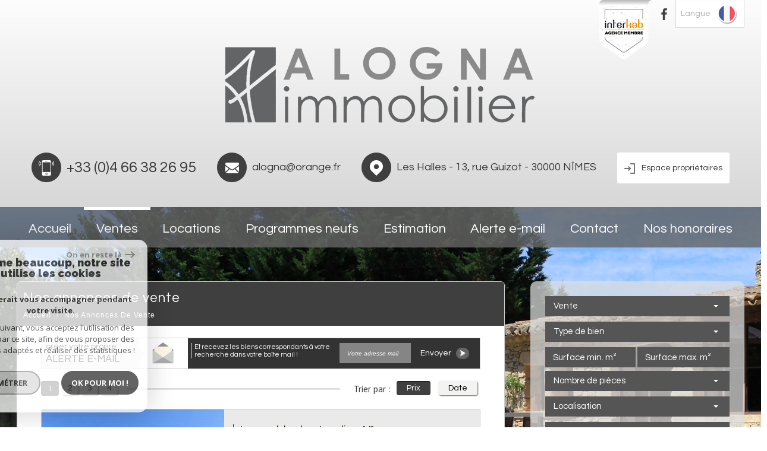

--- FILE ---
content_type: text/html; charset=UTF-8
request_url: https://www.alogna-immobilier.com/a-vendre/1
body_size: 12985
content:
<!DOCTYPE html>
<html lang="fr" class="no-js">
    <head>
        <meta charset="utf-8">
        <meta http-equiv="X-UA-Compatible" content="IE=edge">
        <meta name="viewport" content="width=device-width, initial-scale=1.0, maximum-scale=1.0">
        <title>Vente - ALOGNA IMMOBILIER</title>
        <meta name="description" content="">
        <meta name="author" content="">
        
                                                <meta name="generator" content="revolt" >
                                    <link  rel="canonical" href="https://www.alogna-immobilier.com/a-vendre/1" >
                                    <meta property="generator" content="bObcat" >
                                    
        
            <link rel="icon" href="images/favicon.png" type="image/png" />
            <link rel="shortcut icon" href="images/favicon.png" type="image/png" />
        
        <base href="https://www.alogna-immobilier.com/">

        
                    

        
                
        
        
                                                        <link rel="next" href="/a-vendre/2"/>
                            
        
                    
        
        
        <link rel="stylesheet" type="text/css" href="https://fonts.googleapis.com/css?family=Lora:400,700,400italic,700italic.css" />
        <link rel="stylesheet" type="text/css" href="https://fonts.googleapis.com/css?family=PT+Sans:400,700,400italic,700italic.css" />
    
        
        
            <link rel="stylesheet" type="text/css" href="//code.jquery.com/ui/1.10.4/themes/smoothness/jquery-ui.css" />
            <link rel="stylesheet" type="text/css" href="/css/build_b48cf1eb73cfffea1a08b02eaaefc8c1.css" />
        
         
        <link rel="stylesheet" type="text/css" href="/css/fonts/style.css" />
        <link rel="stylesheet" type="text/css" href="/css/expre.css" />
         
        <!-- HTML5 Shim and Respond.js IE8 support of HTML5 elements and media queries -->
        <!--[if lt IE 9]>
          <script src="https://oss.maxcdn.com/libs/html5shiv/3.7.0/html5shiv.js"></script>
          <script src="https://oss.maxcdn.com/libs/respond.js/1.4.2/respond.min.js"></script>
        <![endif]-->
        
        
                  <!-- Global site tag (gtag.js) - Google Analytics -->
    <script async src="https://www.googletagmanager.com/gtag/js?id=UA-128294909-1"></script>
    <script>
      window.dataLayer = window.dataLayer || [];
      function gtag(){
        dataLayer.push(arguments);
      }
      gtag('js', new Date());
            gtag('config', 'UA-128294909-1');
                  gtag('config', 'G-82PS4NR880');
          </script>
    <script>
    gtag('consent', 'default', {
      'ad_storage': 'granted',
      'analytics_storage': 'granted',
      'ad_user_data': 'granted',
      'ad_personalization': 'granted',
    });
  </script>

        
        
                    
    </head>

    <body id="pageListing" class="">

            
        
            
                            
        
        



    
    
        
            
        




    

    



    
    
            
    
        
        
        




    

 
        
        


    
    
        
            
        




    

    



    
    
            
    
        
        
        




    

         
            <div class="headerTop">
                <div class="container">
                    
    <div class="row actionsTop">
        
            <div class="col-sm-12 actionsLeft">
            <a href="https://www.interkab.fr" class="interkabHeader" target="_blank" ><img src="//alogna.staticlbi.com/original/images/interkabHeader.png" /></a>
            <a href="https://www.facebook.com/123alogna/" class="linkrsv icons" target="_blank"><span class="icon-facebook2 icons"></span></a>
                <ul class="nav nav-pills pull-right">
                    
                   
                        <li class="drop-down">
                            <div class="pull-left actionLink">
                                Langue
                            </div>
                            <div class="pull-right">
                                <span class="flag flag_fr activeLang dropdown-toggle" data-toggle="dropdown"></span>
                                <ul class="dropdown-menu">
                                                                            <li>
                                        <div class="flag flag_fr flag_fr_faded hide right">
                                                <form method="post" action="//www.alogna-immobilier.com/a-vendre/1">
                                                    <input type="hidden" name="lang" value="fr">
                                                    <input type="submit" value=" ">
                                                </form>
                                            </div>
                                        </li>
                                                                            <li>
                                        <div class="flag flag_en flag_en_faded  right">
                                                <form method="post" action="//www.alogna-immobilier.com/a-vendre/1">
                                                    <input type="hidden" name="lang" value="en">
                                                    <input type="submit" value=" ">
                                                </form>
                                            </div>
                                        </li>
                                                                            <li>
                                        <div class="flag flag_de flag_de_faded  right">
                                                <form method="post" action="//www.alogna-immobilier.com/a-vendre/1">
                                                    <input type="hidden" name="lang" value="de">
                                                    <input type="submit" value=" ">
                                                </form>
                                            </div>
                                        </li>
                                                                    </ul>
                            </div>
                        </li>
                    
                    
                </ul>
            </div>
        
        
    </div>

                    
                    
    <div class="row principalHeader">
        
            <div class="col-md-12 headerLeft">
                <a href="/" id="logoSite" ><img src="//alogna.staticlbi.com/original/images/logoSite.png" /></a>
            </div>
        
        
            <div class="col-md-12 headerRight">
                
                
                
                    <div class="row coords">
                                                    
                                <div class="coords_header tel">
                                    <span class="icon-telephone icons fs-35"></span> <span class="element">+33 (0)4 66 38 26 95</span>
                                </div>
                            
                            
                                <div class="coords_header mail">
                                    <span class="icon-email icons fs-35"></span> <span class="element"><a href="mailto:alogna@orange.fr">alogna@orange.fr</a></span>
                                </div>
                            
                            
                                <div class="coords_header adresse">
                                    <span class="icon-localisation icons fs-35"></span> <span class="element">Les Halles - 13, rue Guizot - 30000 NÎMES</span>
                                </div>
                            
                                                <button class="espacePro" onclick="window.open('/admin/espace_proprietaire.php'); return false;">
                            <span class="icon-espaceproprietaire"></span>
                            <span class="txtProp">Espace propriétaires</span>
                        </button>
                    </div>
                
            </div>
        
    </div>

                </div>
            </div>
        
        
            <div class="slideshow">
                                    <div id="myCarousel" class="carousel carousel-fade instamask slide hidden-xs" data-ride="carousel" data-interval="5000">
    <div class="carousel-inner" role="listbox">
        <svg style="position:absolute; min-width:100%;">
            <mask id="mask" maskUnits="objectBoundingBox" maskContentUnits="objectBoundingBox">
                <image xlink:href="/images/plugins/masque.png" style="min-width: 100%;" width="1" height="1" preserveAspectRatio="none" filter="url(#filter)"/>
            </mask>
            <filter id="filter">
              <feFlood flood-color="white" />
              <feComposite in2="SourceAlpha" operator="in" />
            </filter>
        </svg>
                    <div class="item  active">
                <img src="//alogna.staticlbi.com/original/images/slideshow/1.jpg" />
            </div>
            </div>
</div>
    
    
<style>
    @media screen and (min-width:1200px){
        .instamask .carousel-inner:last-of-type {
            -webkit-mask: url('../images/plugins/masque.png');            
            -moz-mask: url('../images/plugins/masque.png');
            -o-mask: url('../images/plugins/masque.png');
            -ms-mask: url('../images/plugins/masque.png');
            //mask: url('#mask');
            /*-webkit-mask-size: 100% 100%;
            -moz-mask-size: 100% 100%;
            -o-mask-size: 100% 100%;
            -ms-mask-size: 100% 100%;*/
            -webkit-mask-position: 121.5vw 100%;
            -moz-mask-position: 121.5vw 100%;
            -o-mask-position: 121.5vw 100%;
            -ms-mask-position: 121.5vw 100%;
            transition: -webkit-mask-size .3s;
            -webkit-transition: -webkit-mask-size .3s;
            -moz-transition: -moz-mask-size .3s;
            -o-transition: -o-mask-size .3s; 
            -ms-transition: -ms-mask-size .3s;
        }
    }
    @media screen and (min-width:1335px){
        .instamask .carousel-inner:last-of-type {
            -webkit-mask-position: center;
            -moz-mask-position: center;
            -o-mask-position: center;
            -ms-mask-position: center;
        }
    }
</style>                                
            </div>
            
        
        
            <header>
                <nav class="navbar navbar-default container" role="navigation">
                    <div class="navbar-header">
                        <button type="button" class="navbar-toggle btn-default" data-toggle="collapse" data-target=".navbar-collapse">
                          <span class="sr-only"> </span>
                          <span class="icon-bar"></span>
                          <span class="icon-bar"></span>
                          <span class="icon-bar"></span>
                        </button>
                        <button type="button" class="search-toggle btn-default pull-left">
                            <span class="icon-loop"></span>
                        </button>
                    </div>
                    <div class="navbar-collapse collapse">
                        <ul class="nav navbar-nav">
                                                                
    <li class=" ">
            <a href="/" target="" >Accueil</a>
    
    </li>                                                                
    <li class="active has-dropdown ">
            <a href="/a-vendre/1" target="" >Ventes</a>
    
            <ul class="dropdown dropdown-menu">
                                    
    <li class=" ">
            <a href="/a-vendre/maisons-villas/1" target="" >Maisons & Villas</a>
    
    </li>                                    
    <li class=" ">
            <a href="/a-vendre/appartements/1" target="" >Appartements</a>
    
    </li>                                    
    <li class=" ">
            <a href="/a-vendre/mur-commerciaux/1" target="" >Mur Commerciaux</a>
    
    </li>                                    
    <li class=" ">
            <a href="/a-louer/autre/1" target="" >Autres</a>
    
    </li>                                    
    <li class=" ">
            <a href="/a-vendre/terrains/1" target="" >Terrains</a>
    
    </li>                                    
    <li class=" ">
            <a href="/a-vendre/immeubles/1" target="" >Immeubles</a>
    
    </li>                                    
    <li class=" ">
            <a href="/a-vendre/studios/1" target="" >Studios</a>
    
    </li>                    </ul>
    </li>                                                                
    <li class="has-dropdown ">
            <a href="/a-louer/1" target="" >Locations</a>
    
            <ul class="dropdown dropdown-menu">
                                    
    <li class=" ">
            <a href="/a-louer-vacances/1" target="" >Location saisonnière</a>
    
    </li>                                    
    <li class=" ">
            <a href="/colocations/1" target="" >Colocations</a>
    
    </li>                                    
    <li class=" ">
            <a href="/a-louer/maisons-villas/1" target="" >Maisons & Villas</a>
    
    </li>                                    
    <li class=" ">
            <a href="/a-louer/appartements/1" target="" >Appartements</a>
    
    </li>                                    
    <li class=" ">
            <a href="/commerces/a-louer/1" target="" >Locaux commerciaux</a>
    
    </li>                                    
    <li class=" ">
            <a href="/a-louer/autre/1" target="" >Autres</a>
    
    </li>                                    
    <li class=" ">
            <a href="/a-louer/studios/1" target="" >Studios</a>
    
    </li>                                    
    <li class=" ">
            <a href="/commerces/local-professionnel/1" target="" >Locaux professionnels</a>
    
    </li>                    </ul>
    </li>                                                                
    <li class=" ">
            <a href="/programmes-neufs/1" target="" >Programmes neufs</a>
    
    </li>                                                                
    <li class=" ">
            <a href="/estimation.html" target="" >Estimation</a>
    
    </li>                                                                
    <li class=" ">
            <a href="/alerte-email.html" target="" >Alerte e-mail</a>
    
    </li>                                                                
    <li class=" ">
            <a href="/contact.html" target="" >Contact</a>
    
    </li>                                                                    <li class=" ">
            <a href="/i/redac/honoraires" target="" >Nos honoraires</a>
    
    </li>                                                  </ul>
                        <div class="closeNav navbar-toggle visible-sm visible-xs" data-toggle="collapse" data-target=".navbar-collapse">
                            <span class="barreClose"></span>
                            <span class="triangle"></span>
                        </div>
                    </div>
                </nav>
            </header>
        
        
        
            <div class="contentPage">
                <div class="container">
                    
                        <aside class="row searchCol">
                            <div class="col-md-12 col-lg-4 pull-right">
                                <div class="Search">
                                    <form method="post" class="containerSearch" action="/recherche/" role="form">
    
        <div class="form-group">
                                                                                                                                        <div class="col-md-4 col-lg-12 col-sm-6 col-xs-12">
                            <select name="data[Search][offredem]" id="inputOffredem" class="form-control selectpicker"   data-style="btn-selectpicker">
                <option value="0" selected="selected">
            Vente
        </option>
            <option value="10" >
            Vente Immobilier Professionnel
        </option>
            <option value="11" >
            Location Immobilier Professionnel
        </option>
            <option value="2" >
            Location
        </option>
    </select>

                        </div>
                                                                                                                                                                            <div class="col-md-4 col-lg-12 col-sm-6 col-xs-12">
                            <select name="data[Search][idtype]" id="inputTypeBien" class="form-control selectpicker"   data-style="btn-selectpicker">
            <option value="void">Type de bien</option>
                <option value="2" >
            Appartement
        </option>
            <option value="21" >
            Immeuble
        </option>
            <option value="39" >
            Maison de village
        </option>
            <option value="1" >
            Maison
        </option>
            <option value="43" >
            Terrain à batir
        </option>
    </select>

                        </div>
                                                                                                                                                                            <div class="col-md-4 col-lg-12 col-sm-6 col-xs-12">
                            <input type="text" name="data[Search][surfmin]" placeholder="Surface min. m²" data-terrain="Surface terrain min. (m²)" id="inputSurfMin" value="" class="form-control">
<input type="text" name="data[Search][surfmax]" placeholder="Surface max. m²" data-terrain="Surface terrain max. (m²)" id="inputSurfMax" value="" class="form-control">
                        </div>
                                                                                                                                                                            <div class="col-md-4 col-lg-12 col-sm-6 col-xs-12">
                            <select name="data[Search][pieces]" id="inputPieces" class="form-control selectpicker"   data-style="btn-selectpicker">
            <option value="void">Nombre de pièces</option>
                <option value="0-2" >
            < 2
        </option>
            <option value="2-3" >
            2 - 3
        </option>
            <option value="3-4" >
            3 - 4
        </option>
            <option value="4-5" >
            4 - 5
        </option>
            <option value="5-0" >
            > 5
        </option>
    </select>

                        </div>
                                                                                                                                                                            <div class="col-md-4 col-lg-12 col-sm-6 col-xs-12">
                            <select name="data[Search][idvillecode]" id="inputLocalisation" class="form-control selectpicker"   data-style="btn-selectpicker">
            <option value="void">Localisation</option>
                <option value="ville-1" >
            Toute la ville - Nîmes
        </option>
            <option value="code-1" >
            30000 - Nîmes
        </option>
            <option value="ville-6" >
            30132 - Caissargues
        </option>
            <option value="ville-64" >
            30240 - Le Grau-du-Roi
        </option>
            <option value="ville-98" >
            30320 - Bezouce
        </option>
            <option value="ville-40" >
            30840 - Meynes
        </option>
            <option value="code-2" >
            30900 - Nîmes
        </option>
            <option value="ville-633" >
            34280 - La Grande-Motte
        </option>
    </select>

                        </div>
                                                                                                                                                                            <div class="col-md-4 col-lg-12 col-sm-6 col-xs-12">
                            <input type="text" name="data[Search][NO_DOSSIER]" placeholder="Référence" id="inputRef" class="form-control">
                        </div>
                                                                                                                                                                            <div class="col-md-4 col-lg-12 col-sm-6 col-xs-12">
                            <div class="distance elementSearch">
    <span class="txtdistance"><i>Distance</i></span>
    <div class="fieldDistance no-events">
        <div class="radio-inline">
            <div class="raound1">
                <input id="radio1" name="data[Search][distance]" class="radioDistance" type="radio" value="5"  data-label="5Km">
                <label for="radio1"></label>
                <span class="labelVal">5KM</span>
            </div>
        </div>
        <div class="radio-inline">
            <div class="raound2">
                <input id="radio2" name="data[Search][distance]" class="radioDistance" type="radio" value="10"  data-label="10Km">
                <label for="radio2"></label>
                <span class="labelVal">10KM</span>
            </div>
        </div>
        <div class="radio-inline">
            <div class="raound3">
                <input id="radio3" name="data[Search][distance]" class="radioDistance" type="radio" value="25"  data-label="25Km">
                <label for="radio3"></label>
                <span class="labelVal">25KM</span>
            </div>
        </div>
        <input type="hidden" name="data[Search][distance_idvillecode]" class="distanceVille" value="">
    </div>
</div>
                        </div>
                                                                                                                                                                            <div class="col-md-4 col-lg-12 col-sm-6 col-xs-12">
                            <div class="col-sm-12 sliderElt text-center">Budget</div>
<div class="col-sm-12 mtb10" id="slider-prix"></div>
<div class="row">    
    <div class="form-group">
      <label class="col-sm-2 control-label sliderElt">Entre</label>
      <div class="col-sm-4 p0">
        <input type="text" name="data[Search][prixmin]" placeholder="Prix min" id="inputPrixMin" value="" class="form-control sliderInput numericInput"> 
      </div>
      <label class="col-sm-1 control-label sliderElt">et</label>
      <div class="col-sm-4 p0">
        <input type="text" name="data[Search][prixmax]" placeholder="Prix max" id="inputPrixMax" value="" class="form-control sliderInput numericInput">
      </div>
    </div>
</div>
                        </div>
                                                                                                                                                                            <div class="btnSearch col-md-4 col-lg-12 mt20 col-xs-12">
                            <button type="submit" class="btn btn-default">Rechercher</button>
                        </div>
                                                        </div>
    
</form>                                    <div class="closeNav search-toggle navbar-toggle visible-sm visible-xs" data-toggle="Search">
                                        <span class="barreClose"></span>
                                        <span class="triangle"></span>
                                    </div>
                                </div>

                            </div>
                        </aside>
                    
                    
                        <div class="row">
                            
                            <section class="col-lg-8 layout">
                            
                            
                                
                                    <div class="row"></div>
                                
                            
                                
    <div id="containerListing">
        <div class="themTitle">
            
                <h1>
                                            Nos annonces de vente
                                    </h1>
            
             
            
                                    <script type='application/ld+json'>
                                            {
                        "@context":"https://schema.org",
                        "@type":"BreadcrumbList",
                        "itemListElement":
                        [
                                                                                                                                    {
                                "@type":"ListItem",
                                "position":1,
                                "item": {
                                "@id":"/",
                                "name":"Accueil"
                                }
                                },
                                                                                                                                            {
                                "@type":"ListItem",
                                "position":2,
                                "item": {
                                "@id":"/a-vendre/1",
                                "name":"Nos annonces de vente"
                                }
                                }
                                                                                                        ]
                        }
                                        </script>
                    <ol class="breadcrumb">
                                                                                                                        <li><a href="/" >Accueil</a></li>
                                                                                                                                <li>Nos annonces de vente</li>
                                                                                                        </ol>  
                            
        </div>
        <div class="contentlst">
            
            <div class="row lstAlert">
            <div class="col-md-12">
                <ul class="nav nav-pills pull-left">
                    <li class="col-md-4 p0">
                        <a href="/alerte-email.html" class="col-md-8 linkAlert" >créer votre propre<br><span class="upper">Alerte e-mail</span></a>
                        <div class="col-md-4 backBadge">
                            <span class="triangle"></span>
                            <img src="//alogna.staticlbi.com/original/images/lstAlert.png" />
                        </div>
                    </li>
                    <li class="txtAlert col-md-8">
                        <span class="col-md-6 p0"> et recevez les biens correspondants à votre recherche dans votre boîte mail !</span>
                        <form method="post" action="/alerte-email.html" class="col-md-6 p0">
                            <div class="form-group col-md-6 p0">
                                <input type="text" class="form-control" name="data[AlerteFromListing][email]" id="mail" placeholder="Votre adresse mail" name="">  
                            </div>
                            <button class="envoi col-md-6 p0" type="submit">
                                Envoyer
                                <span class="badge"> <span class="icon-fleche"></span> </span>
                            </button>
                        </form>
                    </li>
                </ul>
            </div>
        </div>
    
            
             
            
                        
                <div class="row utilListing lstTop">
                    <div class="col-md-12">
                        
                            <ul class="pagination">
                                                                                                            <li class="active"><a href="#" class="btn btn-default">1</a></li>
                                                                                                                                                <li><a href="/a-vendre/2" class="btn btn-default">2</a> </li> 
                                                                                                                                                <li><a href="/a-vendre/3" class="btn btn-default">3</a> </li> 
                                                                                                                                                <li><a href="/a-vendre/4" class="btn btn-default">4</a> </li> 
                                                                                                </ul>
                            <span class="trait"> </span>
                        
                        
                            <ul class="pull-right list-inline sort">
                                <li class="sortTxt">Trier par : </li> 
                                
                                                                            <li>
                                            <form method="post" name="triprix" action="/a-vendre/1">
                                            <input type="hidden" name="Sort[field]" value="prix">
                                            <input type="hidden" name="Sort[order]" value="ASC">
                                            <button onclick="document.forms['triprix'].submit();" class=" active  btn btn-default">Prix</button>
                                            </form>
                                        </li>
                                                                            <li>
                                            <form method="post" name="tridateenr" action="/a-vendre/1">
                                            <input type="hidden" name="Sort[field]" value="dateenr">
                                            <input type="hidden" name="Sort[order]" value="ASC">
                                            <button onclick="document.forms['tridateenr'].submit();" class=" btn btn-default">Date</button>
                                            </form>
                                        </li>
                                                                    
                            </ul>
                        
                    </div>
                </div>
            
            
            
    <section class="row listing2">
                                            <ul class="listingUL">
                    

        
            
        
            
        
        
        
        
    
            
        
        
        
        
        
        

   
            <li class="col-xs-12 panelBien p0">
            <article itemscope itemtype="https://schema.org/Product">
                <div class="panel panel-default">
                    <div class="col-xs-12 col-sm-5 panel-heading" onclick="location.href='/2459-immeuble-de-standing-nimes.html'">
                                                                                                                                                    
                                                          
                        
        
                        
                                    
                    
    
                        
                        
                            <ul class="list-inline">
                                
                                    <li>
                                                                                    Prix
                                                                            </li>
                                
                                
                                    <li><span class="triangle pull-left"></span> 
                                                                                                                                                                                                                                        <span itemprop="offers" itemscope itemtype="https://schema.org/Offer">
                                                        <span itemprop="price" content="2310000">2 310 000</span> <span itemprop="priceCurrency" content="EUR">€</span>
                                                    </span>
                                                                                                 
                                                                                    
                                                
                                                                                                                        </li>
                                
                            </ul>
                        
                        <meta itemprop="url" content="/2459-immeuble-de-standing-nimes.html"/>
                        <img src="//alogna.staticlbi.com/680xauto/images/biens/1/5d949dd8fcb9e0ecf4331c7fc3dcb091/photo_6a57ecdb18fbd649a601150187c5074e.png" itemprop="image" alt="Offres de vente Immeuble Nîmes (30000)" width="680" height="auto" />
                    </div>
                    <div class="col-xs-12 col-sm-7 panel-body">
                        <div class="bienTitle">
                        
                            <h1 itemprop="name">
                                <a href="/2459-immeuble-de-standing-nimes.html">
                                    
                                        Immeuble de standing Nîmes
                                    
                                </a>
                            </h1>
                            <h2>
                                
                                    
                                        Immeuble
                                    
                                    
                                         800 m&sup2; - 
                                    
                                    
                                                                            
                                    
                                        Nîmes (30000)
                                    
                                
                            </h2>
                            <span itemprop="productID" class="ref">Ref V130002459</span>
                        
                        </div>
                        
                        <div class="panel-footer pull-left">
                                                            <p itemprop="description">
                                    Situé au cœur du centre-ville de Nîmes, à proximité immédiate des Arènes de Nîmes ensemble immobilier de rapport composé de :


7 appartements de...
                                </p>
                                                        <div class="backBtn">
                                                                    <button class="btn btn-select">
                                        <span class="pull-left">Sélectionner</span> 
                                        <span class="icon-selection icons fs-24 pull-right p0"></span>
                                        <input type="hidden" value="2459"/>
                                    </button>
                                                                <a class="btn btn-listing pull-right" href="/2459-immeuble-de-standing-nimes.html">
                                    <span class="pull-left">Voir le bien</span> 
                                    <span class="icon-voirplus fs-24 pull-right"></span>
                                </a>
                            </div>
                        </div>
                        

                    </div>
                </div>
            </article>
            </li>
                    

        
            
        
            
        
        
        
        
    
            
        
        
        
        
        
        

   
            <li class="col-xs-12 panelBien p0">
            <article itemscope itemtype="https://schema.org/Product">
                <div class="panel panel-default">
                    <div class="col-xs-12 col-sm-5 panel-heading" onclick="location.href='/2425-demeure-bourgeoise-dans-un-ecrin-de-verdure-ensemble-immobilier-avec-deux-p3-studio-et-2-garages.html'">
                                                                                                                                                    
                                                          
                        
        
                        
                                    
                    
    
                        
                        
                            <ul class="list-inline">
                                
                                    <li>
                                                                                    Prix
                                                                            </li>
                                
                                
                                    <li><span class="triangle pull-left"></span> 
                                                                                                                                                                                                                                        <span itemprop="offers" itemscope itemtype="https://schema.org/Offer">
                                                        <span itemprop="price" content="1960000">1 960 000</span> <span itemprop="priceCurrency" content="EUR">€</span>
                                                    </span>
                                                                                                 
                                                                                    
                                                
                                                                                                                        </li>
                                
                            </ul>
                        
                        <meta itemprop="url" content="/2425-demeure-bourgeoise-dans-un-ecrin-de-verdure-ensemble-immobilier-avec-deux-p3-studio-et-2-garages.html"/>
                        <img src="//alogna.staticlbi.com/680xauto/images/biens/1/f4dc025f7c7f9dc20ccdd0423030439c/photo_53eee0e2ae49ced06bbd8331a32185c5.jpg" itemprop="image" alt="Offres de vente Maison Caissargues (30132)" width="680" height="auto" />
                    </div>
                    <div class="col-xs-12 col-sm-7 panel-body">
                        <div class="bienTitle">
                        
                            <h1 itemprop="name">
                                <a href="/2425-demeure-bourgeoise-dans-un-ecrin-de-verdure-ensemble-immobilier-avec-deux-p3-studio-et-2-garages.html">
                                    
                                        Demeure bourgeoise dans un écrin de verdure –...
                                    
                                </a>
                            </h1>
                            <h2>
                                
                                    
                                        Maison
                                    
                                    
                                         413.77 m&sup2; - 
                                    
                                    
                                         10 Pièces -                                    
                                    
                                        Caissargues (30132)
                                    
                                
                            </h2>
                            <span itemprop="productID" class="ref">Ref V10002425</span>
                        
                        </div>
                        
                        <div class="panel-footer pull-left">
                                                            <p itemprop="description">
                                    Nichée au cœur d’un superbe parc arboré, cette élégante maison bourgeoise de 413 m² offre un cadre de vie unique, alliant charme, sérénité et...
                                </p>
                                                        <div class="backBtn">
                                                                    <button class="btn btn-select">
                                        <span class="pull-left">Sélectionner</span> 
                                        <span class="icon-selection icons fs-24 pull-right p0"></span>
                                        <input type="hidden" value="2425"/>
                                    </button>
                                                                <a class="btn btn-listing pull-right" href="/2425-demeure-bourgeoise-dans-un-ecrin-de-verdure-ensemble-immobilier-avec-deux-p3-studio-et-2-garages.html">
                                    <span class="pull-left">Voir le bien</span> 
                                    <span class="icon-voirplus fs-24 pull-right"></span>
                                </a>
                            </div>
                        </div>
                        

                    </div>
                </div>
            </article>
            </li>
                    

        
            
        
            
        
        
        
        
    
            
        
        
        
        
        
        

   
            <li class="col-xs-12 panelBien p0">
            <article itemscope itemtype="https://schema.org/Product">
                <div class="panel panel-default">
                    <div class="col-xs-12 col-sm-5 panel-heading" onclick="location.href='/2312-exclusivite-rare-immeuble-a-vendre.html'">
                                                                                                                                                    
                                                          
                        
        
                        
                                    
                    
    
                        
                        
                            <ul class="list-inline">
                                
                                    <li>
                                                                                    Prix
                                                                            </li>
                                
                                
                                    <li><span class="triangle pull-left"></span> 
                                                                                                                                                                                                                                        <span itemprop="offers" itemscope itemtype="https://schema.org/Offer">
                                                        <span itemprop="price" content="639600">639 600</span> <span itemprop="priceCurrency" content="EUR">€</span>
                                                    </span>
                                                                                                 
                                                                                    
                                                
                                                                                                                        </li>
                                
                            </ul>
                        
                        <meta itemprop="url" content="/2312-exclusivite-rare-immeuble-a-vendre.html"/>
                        <img src="//alogna.staticlbi.com/680xauto/images/biens/1/6803650b37cb20b9ba6800abde3f2806/photo_967d3c9ffad8b3ef624f1922690ab4f6.jpg" itemprop="image" alt="Offres de vente Immeuble Nîmes (30900)" width="680" height="auto" />
                    </div>
                    <div class="col-xs-12 col-sm-7 panel-body">
                        <div class="bienTitle">
                        
                            <h1 itemprop="name">
                                <a href="/2312-exclusivite-rare-immeuble-a-vendre.html">
                                    
                                        Exclusivité. Rare. Immeuble à vendre
                                    
                                </a>
                            </h1>
                            <h2>
                                
                                    
                                        Immeuble
                                    
                                    
                                         380 m&sup2; - 
                                    
                                    
                                                                            
                                    
                                        Nîmes (30900)
                                    
                                
                            </h2>
                            <span itemprop="productID" class="ref">Ref V10002312</span>
                        
                        </div>
                        
                        <div class="panel-footer pull-left">
                                                            <p itemprop="description">
                                    Situé entre Jean Jaurès et la place Montcalm, cet immeuble à rénover offre une surface habitable de 380 m² de 8 appartements dont 6 libres et 2...
                                </p>
                                                        <div class="backBtn">
                                                                    <button class="btn btn-select">
                                        <span class="pull-left">Sélectionner</span> 
                                        <span class="icon-selection icons fs-24 pull-right p0"></span>
                                        <input type="hidden" value="2312"/>
                                    </button>
                                                                <a class="btn btn-listing pull-right" href="/2312-exclusivite-rare-immeuble-a-vendre.html">
                                    <span class="pull-left">Voir le bien</span> 
                                    <span class="icon-voirplus fs-24 pull-right"></span>
                                </a>
                            </div>
                        </div>
                        

                    </div>
                </div>
            </article>
            </li>
                    

        
            
        
            
        
        
        
        
    
            
        
        
        
        
        
        

   
            <li class="col-xs-12 panelBien p0">
            <article itemscope itemtype="https://schema.org/Product">
                <div class="panel panel-default">
                    <div class="col-xs-12 col-sm-5 panel-heading" onclick="location.href='/2296-maison-individuelle-a-renover-a-camplanier-6-chambres-garage-et-grand-terrain-de-1-629-m.html'">
                                                                                                                                                    
                                                          
                        
        
                        
                                    
                    
    
                        
                        
                            <ul class="list-inline">
                                
                                    <li>
                                                                                    Prix
                                                                            </li>
                                
                                
                                    <li><span class="triangle pull-left"></span> 
                                                                                                                                                                                                                                        <span itemprop="offers" itemscope itemtype="https://schema.org/Offer">
                                                        <span itemprop="price" content="590000">590 000</span> <span itemprop="priceCurrency" content="EUR">€</span>
                                                    </span>
                                                                                                 
                                                                                    
                                                
                                                                                                                        </li>
                                
                            </ul>
                        
                        <meta itemprop="url" content="/2296-maison-individuelle-a-renover-a-camplanier-6-chambres-garage-et-grand-terrain-de-1-629-m.html"/>
                        <img src="//alogna.staticlbi.com/680xauto/images/biens/1/5c6692cae9a47b3e3f35efd93e48f1de/photo_b82728aca1763ea74688d9f4617f1e17.jpg" itemprop="image" alt="Offres de vente Maison Nîmes (30900)" width="680" height="auto" />
                    </div>
                    <div class="col-xs-12 col-sm-7 panel-body">
                        <div class="bienTitle">
                        
                            <h1 itemprop="name">
                                <a href="/2296-maison-individuelle-a-renover-a-camplanier-6-chambres-garage-et-grand-terrain-de-1-629-m.html">
                                    
                                        Maison individuelle à rénover à Camplanier – 6...
                                    
                                </a>
                            </h1>
                            <h2>
                                
                                    
                                        Maison
                                    
                                    
                                         389.8 m&sup2; - 
                                    
                                    
                                         7 Pièces -                                    
                                    
                                        Nîmes (30900)
                                    
                                
                            </h2>
                            <span itemprop="productID" class="ref">Ref V10002296</span>
                        
                        </div>
                        
                        <div class="panel-footer pull-left">
                                                            <p itemprop="description">
                                    Située à Camplanier, cette maison individuelle des années 1960 au style avant-gardiste offre une surface habitable de 389,80 m² sur un terrain de...
                                </p>
                                                        <div class="backBtn">
                                                                    <button class="btn btn-select">
                                        <span class="pull-left">Sélectionner</span> 
                                        <span class="icon-selection icons fs-24 pull-right p0"></span>
                                        <input type="hidden" value="2296"/>
                                    </button>
                                                                <a class="btn btn-listing pull-right" href="/2296-maison-individuelle-a-renover-a-camplanier-6-chambres-garage-et-grand-terrain-de-1-629-m.html">
                                    <span class="pull-left">Voir le bien</span> 
                                    <span class="icon-voirplus fs-24 pull-right"></span>
                                </a>
                            </div>
                        </div>
                        

                    </div>
                </div>
            </article>
            </li>
                    

        
            
        
            
        
        
        
        
    
            
        
        
        
        
        
        

   
            <li class="col-xs-12 panelBien p0">
            <article itemscope itemtype="https://schema.org/Product">
                <div class="panel panel-default">
                    <div class="col-xs-12 col-sm-5 panel-heading" onclick="location.href='/2337-nimes-superbe-appartement-p7-de-196-46-lc-m-avec-patio-en-plein-centre-ville.html'">
                                                                                                                                                    
                                                          
                        
        
                        
                                    
                    
    
                        
                        
                            <ul class="list-inline">
                                
                                    <li>
                                                                                    Prix
                                                                            </li>
                                
                                
                                    <li><span class="triangle pull-left"></span> 
                                                                                                                                                                                                                                        <span itemprop="offers" itemscope itemtype="https://schema.org/Offer">
                                                        <span itemprop="price" content="585000">585 000</span> <span itemprop="priceCurrency" content="EUR">€</span>
                                                    </span>
                                                                                                 
                                                                                    
                                                
                                                                                                                        </li>
                                
                            </ul>
                        
                        <meta itemprop="url" content="/2337-nimes-superbe-appartement-p7-de-196-46-lc-m-avec-patio-en-plein-centre-ville.html"/>
                        <img src="//alogna.staticlbi.com/680xauto/images/biens/1/1a925ccf49938b5659a928c6c4fd3b8a/photo_0b8c87e28def43da34d7110c9bd8c140.jpg" itemprop="image" alt="Offres de vente Appartement Nîmes (30000)" width="680" height="auto" />
                    </div>
                    <div class="col-xs-12 col-sm-7 panel-body">
                        <div class="bienTitle">
                        
                            <h1 itemprop="name">
                                <a href="/2337-nimes-superbe-appartement-p7-de-196-46-lc-m-avec-patio-en-plein-centre-ville.html">
                                    
                                        Nîmes – Superbe appartement P7 de 196.46 LC m²...
                                    
                                </a>
                            </h1>
                            <h2>
                                
                                    
                                        Appartement
                                    
                                    
                                         210 m&sup2; - 
                                    
                                    
                                         7 Pièces -                                    
                                    
                                        Nîmes (30000)
                                    
                                
                            </h2>
                            <span itemprop="productID" class="ref">Ref V60002337</span>
                        
                        </div>
                        
                        <div class="panel-footer pull-left">
                                                            <p itemprop="description">
                                    Nîmes – Superbe appartement P7 de 196.46 LC m² avec patio, en plein centre-ville
En plein cœur de Nîmes, à deux pas des Halles et de toutes les...
                                </p>
                                                        <div class="backBtn">
                                                                    <button class="btn btn-select">
                                        <span class="pull-left">Sélectionner</span> 
                                        <span class="icon-selection icons fs-24 pull-right p0"></span>
                                        <input type="hidden" value="2337"/>
                                    </button>
                                                                <a class="btn btn-listing pull-right" href="/2337-nimes-superbe-appartement-p7-de-196-46-lc-m-avec-patio-en-plein-centre-ville.html">
                                    <span class="pull-left">Voir le bien</span> 
                                    <span class="icon-voirplus fs-24 pull-right"></span>
                                </a>
                            </div>
                        </div>
                        

                    </div>
                </div>
            </article>
            </li>
                    

        
            
        
            
        
        
        
        
    
            
        
        
        
        
        
        

   
            <li class="col-xs-12 panelBien p0">
            <article itemscope itemtype="https://schema.org/Product">
                <div class="panel panel-default">
                    <div class="col-xs-12 col-sm-5 panel-heading" onclick="location.href='/2166-immeuble-de-rapport-a-bezouce-situe-a-10-km-a-l-est-de-nimes-en-plein-centre-du-village.html'">
                                                                                                                                                    
                                                          
                        
        
                        
                                    
                    
    
                        
                        
                            <ul class="list-inline">
                                
                                    <li>
                                                                                    Prix
                                                                            </li>
                                
                                
                                    <li><span class="triangle pull-left"></span> 
                                                                                                                                                                                                                                        <span itemprop="offers" itemscope itemtype="https://schema.org/Offer">
                                                        <span itemprop="price" content="550000">550 000</span> <span itemprop="priceCurrency" content="EUR">€</span>
                                                    </span>
                                                                                                 
                                                                                    
                                                
                                                                                                                        </li>
                                
                            </ul>
                        
                        <meta itemprop="url" content="/2166-immeuble-de-rapport-a-bezouce-situe-a-10-km-a-l-est-de-nimes-en-plein-centre-du-village.html"/>
                        <img src="//alogna.staticlbi.com/680xauto/images/biens/1/c543c7d40d4ce40de5ae71f945b10a62/photo_ca48f08eb49e65d2edf729c3b1a2c074.jpg" itemprop="image" alt="Offres de vente Immeuble Bezouce (30320)" width="680" height="auto" />
                    </div>
                    <div class="col-xs-12 col-sm-7 panel-body">
                        <div class="bienTitle">
                        
                            <h1 itemprop="name">
                                <a href="/2166-immeuble-de-rapport-a-bezouce-situe-a-10-km-a-l-est-de-nimes-en-plein-centre-du-village.html">
                                    
                                        Immeuble de rapport à BEZOUCE, situé à 10 km à...
                                    
                                </a>
                            </h1>
                            <h2>
                                
                                    
                                        Immeuble
                                    
                                    
                                         375 m&sup2; - 
                                    
                                    
                                                                            
                                    
                                        Bezouce (30320)
                                    
                                
                            </h2>
                            <span itemprop="productID" class="ref">Ref V10002166</span>
                        
                        </div>
                        
                        <div class="panel-footer pull-left">
                                                            <p itemprop="description">
                                    Bezouce à 10 km de Nimes. Immeuble de rapport réparti sur 3 niveaux offre une surface totale de 375 m² avec 6 appartements: 4 de type T3 et 2 de...
                                </p>
                                                        <div class="backBtn">
                                                                    <button class="btn btn-select">
                                        <span class="pull-left">Sélectionner</span> 
                                        <span class="icon-selection icons fs-24 pull-right p0"></span>
                                        <input type="hidden" value="2166"/>
                                    </button>
                                                                <a class="btn btn-listing pull-right" href="/2166-immeuble-de-rapport-a-bezouce-situe-a-10-km-a-l-est-de-nimes-en-plein-centre-du-village.html">
                                    <span class="pull-left">Voir le bien</span> 
                                    <span class="icon-voirplus fs-24 pull-right"></span>
                                </a>
                            </div>
                        </div>
                        

                    </div>
                </div>
            </article>
            </li>
                    

        
            
        
            
        
        
        
        
    
            
        
        
        
        
        
        

   
            <li class="col-xs-12 panelBien p0">
            <article itemscope itemtype="https://schema.org/Product">
                <div class="panel panel-default">
                    <div class="col-xs-12 col-sm-5 panel-heading" onclick="location.href='/2428-immeuble-de-rapport-centre-ville-de-nimes.html'">
                                                                                                                                                    
                                                          
                        
        
                        
                                    
                    
    
                        
                        
                            <ul class="list-inline">
                                
                                    <li>
                                                                                    Prix
                                                                            </li>
                                
                                
                                    <li><span class="triangle pull-left"></span> 
                                                                                                                                                                                                                                        <span itemprop="offers" itemscope itemtype="https://schema.org/Offer">
                                                        <span itemprop="price" content="495000">495 000</span> <span itemprop="priceCurrency" content="EUR">€</span>
                                                    </span>
                                                                                                 
                                                                                    
                                                
                                                                                                                        </li>
                                
                            </ul>
                        
                        <meta itemprop="url" content="/2428-immeuble-de-rapport-centre-ville-de-nimes.html"/>
                        <img src="//alogna.staticlbi.com/680xauto/images/biens/1/b5b9c1a9aceb124dc6fcba8cdb3a1e49/photo_df9ee1594dd3029621366ab0ca841f4e.jpg" itemprop="image" alt="Offres de vente Immeuble Nîmes (30000)" width="680" height="auto" />
                    </div>
                    <div class="col-xs-12 col-sm-7 panel-body">
                        <div class="bienTitle">
                        
                            <h1 itemprop="name">
                                <a href="/2428-immeuble-de-rapport-centre-ville-de-nimes.html">
                                    
                                        Immeuble de rapport  Centre-ville de Nîmes
                                    
                                </a>
                            </h1>
                            <h2>
                                
                                    
                                        Immeuble
                                    
                                    
                                         311 m&sup2; - 
                                    
                                    
                                                                            
                                    
                                        Nîmes (30000)
                                    
                                
                            </h2>
                            <span itemprop="productID" class="ref">Ref V60002428</span>
                        
                        </div>
                        
                        <div class="panel-footer pull-left">
                                                            <p itemprop="description">
                                    Idéalement situé en plein centre-ville, cet immeuble sécurisé sur 3 niveaux offre une opportunité d’investissement locatif avec un rendement net...
                                </p>
                                                        <div class="backBtn">
                                                                    <button class="btn btn-select">
                                        <span class="pull-left">Sélectionner</span> 
                                        <span class="icon-selection icons fs-24 pull-right p0"></span>
                                        <input type="hidden" value="2428"/>
                                    </button>
                                                                <a class="btn btn-listing pull-right" href="/2428-immeuble-de-rapport-centre-ville-de-nimes.html">
                                    <span class="pull-left">Voir le bien</span> 
                                    <span class="icon-voirplus fs-24 pull-right"></span>
                                </a>
                            </div>
                        </div>
                        

                    </div>
                </div>
            </article>
            </li>
                    

        
            
        
            
        
        
        
        
    
            
        
        
        
        
        
        

   
            <li class="col-xs-12 panelBien p0">
            <article itemscope itemtype="https://schema.org/Product">
                <div class="panel panel-default">
                    <div class="col-xs-12 col-sm-5 panel-heading" onclick="location.href='/2409-a-vendre-immeuble-quartier-revolution-rentabilite-potentiel-et-emplacement.html'">
                                                                                                                                                    
                                                          
                        
        
                        
                                    
                    
    
                        
                        
                            <ul class="list-inline">
                                
                                    <li>
                                                                                    Prix
                                                                            </li>
                                
                                
                                    <li><span class="triangle pull-left"></span> 
                                                                                                                                                                                                                                        <span itemprop="offers" itemscope itemtype="https://schema.org/Offer">
                                                        <span itemprop="price" content="450000">450 000</span> <span itemprop="priceCurrency" content="EUR">€</span>
                                                    </span>
                                                                                                 
                                                                                    
                                                
                                                                                                                        </li>
                                
                            </ul>
                        
                        <meta itemprop="url" content="/2409-a-vendre-immeuble-quartier-revolution-rentabilite-potentiel-et-emplacement.html"/>
                        <img src="//alogna.staticlbi.com/680xauto/images/biens/1/13d64b7ed095b67ef7a661c738e958b9/photo_587c7161cff1bdd9a430731c39d6e148.jpg" itemprop="image" alt="Offres de vente Immeuble Nîmes (30000)" width="680" height="auto" />
                    </div>
                    <div class="col-xs-12 col-sm-7 panel-body">
                        <div class="bienTitle">
                        
                            <h1 itemprop="name">
                                <a href="/2409-a-vendre-immeuble-quartier-revolution-rentabilite-potentiel-et-emplacement.html">
                                    
                                        À Vendre – Immeuble Quartier Révolution :...
                                    
                                </a>
                            </h1>
                            <h2>
                                
                                    
                                        Immeuble
                                    
                                    
                                         217.51 m&sup2; - 
                                    
                                    
                                                                            
                                    
                                        Nîmes (30000)
                                    
                                
                            </h2>
                            <span itemprop="productID" class="ref">Ref V10002409</span>
                        
                        </div>
                        
                        <div class="panel-footer pull-left">
                                                            <p itemprop="description">
                                    Situé dans le prisé quartier de la Révolution, cet immeuble offre un excellent potentiel locatif et de valorisation. Réparti sur trois niveaux, il...
                                </p>
                                                        <div class="backBtn">
                                                                    <button class="btn btn-select">
                                        <span class="pull-left">Sélectionner</span> 
                                        <span class="icon-selection icons fs-24 pull-right p0"></span>
                                        <input type="hidden" value="2409"/>
                                    </button>
                                                                <a class="btn btn-listing pull-right" href="/2409-a-vendre-immeuble-quartier-revolution-rentabilite-potentiel-et-emplacement.html">
                                    <span class="pull-left">Voir le bien</span> 
                                    <span class="icon-voirplus fs-24 pull-right"></span>
                                </a>
                            </div>
                        </div>
                        

                    </div>
                </div>
            </article>
            </li>
                    

        
            
        
            
        
        
        
        
    
            
        
        
        
        
        
        

   
            <li class="col-xs-12 panelBien p0">
            <article itemscope itemtype="https://schema.org/Product">
                <div class="panel panel-default">
                    <div class="col-xs-12 col-sm-5 panel-heading" onclick="location.href='/2341-maison-de-charme-a-vendre-proche-du-golf-de-campagne-a-nimes.html'">
                                                                                                                                                    
                                                            <span class="StatutBien baissePrix2">Coup de coeur</span>
                                              
                        
        
                        
                                    
                    
    
                        
                        
                            <ul class="list-inline">
                                
                                    <li>
                                                                                    Prix
                                                                            </li>
                                
                                
                                    <li><span class="triangle pull-left"></span> 
                                                                                                                                                                                                                                        <span itemprop="offers" itemscope itemtype="https://schema.org/Offer">
                                                        <span itemprop="price" content="449000">449 000</span> <span itemprop="priceCurrency" content="EUR">€</span>
                                                    </span>
                                                                                                 
                                                                                    
                                                
                                                                                                                        </li>
                                
                            </ul>
                        
                        <meta itemprop="url" content="/2341-maison-de-charme-a-vendre-proche-du-golf-de-campagne-a-nimes.html"/>
                        <img src="//alogna.staticlbi.com/680xauto/images/biens/1/dca9641328b105701b75bd33fccbd9ce/photo_49951f7c449831ef3c2facb6da85df80.jpg" itemprop="image" alt="Offres de vente Maison Nîmes (30000)" width="680" height="auto" />
                    </div>
                    <div class="col-xs-12 col-sm-7 panel-body">
                        <div class="bienTitle">
                        
                            <h1 itemprop="name">
                                <a href="/2341-maison-de-charme-a-vendre-proche-du-golf-de-campagne-a-nimes.html">
                                    
                                        Maison de charme à vendre – Proche du Golf de...
                                    
                                </a>
                            </h1>
                            <h2>
                                
                                    
                                        Maison
                                    
                                    
                                         256 m&sup2; - 
                                    
                                    
                                         6 Pièces -                                    
                                    
                                        Nîmes (30000)
                                    
                                
                            </h2>
                            <span itemprop="productID" class="ref">Ref V10002341</span>
                        
                        </div>
                        
                        <div class="panel-footer pull-left">
                                                            <p itemprop="description">
                                    À quelques minutes du Golf de Campagne, dans un environnement calme et verdoyant, cette maison de plain-pied  du début du XXe siècle, exposée...
                                </p>
                                                        <div class="backBtn">
                                                                    <button class="btn btn-select">
                                        <span class="pull-left">Sélectionner</span> 
                                        <span class="icon-selection icons fs-24 pull-right p0"></span>
                                        <input type="hidden" value="2341"/>
                                    </button>
                                                                <a class="btn btn-listing pull-right" href="/2341-maison-de-charme-a-vendre-proche-du-golf-de-campagne-a-nimes.html">
                                    <span class="pull-left">Voir le bien</span> 
                                    <span class="icon-voirplus fs-24 pull-right"></span>
                                </a>
                            </div>
                        </div>
                        

                    </div>
                </div>
            </article>
            </li>
            </ul>
    </section>

            
            
                <div class="row utilListing lstBottom">
                    <div class="col-md-12">
                        <span class="trait ml0"> </span>
                            <ul class="pagination">
                                                                                                            <li class="active"><a href="#" class="btn btn-default">1</a></li>
                                                                                                                                                <li><a href="/a-vendre/2" class="btn btn-default">2</a> </li> 
                                                                                                                                                <li><a href="/a-vendre/3" class="btn btn-default">3</a> </li> 
                                                                                                                                                <li><a href="/a-vendre/4" class="btn btn-default">4</a> </li> 
                                                                                                </ul>
                        <span class="trait mr0"> </span>
                    </div>
                </div>
            
        </div>
                

    

        
                    <p class="asterix">* CC : Charges comprises</p>
        <p class="asterix">* HC : Hors charges</p>
    
        
    </div>
    

                            </section>
                            
                                <aside class="col-lg-4 blockRight">
                                    <div class="row">
                                             
            <article class="panelsRight col-md-4 col-sm-6">
            <div class="panel">
                <div class="panel-heading">
                    <a href="/estimation.html" target="" ><img src="//alogna.staticlbi.com/original/images/panelRight1.jpg" /></a>
                </div>
                <div class="panel-body">
                    
                                            <h1>
                            Estimation
                        </h1>
                                        
                                            <p>
                            ALOGNA-IMMOBILIER est une agence immobili&egrave;re bas&eacute;e &agrave; N&icirc;mes (30000) dans le Gard enti&egrave;re...
                        </p>
                                        
                    <a href="/estimation.html" class="plus" target="" >Plus d'infos <span class="btn-plus">+</span></a>
                </div>
            </div>
        </article>
            <article class="panelsRight col-md-4 col-sm-6">
            <div class="panel">
                <div class="panel-heading">
                    <a href="/contact.html" target="" ><img src="//alogna.staticlbi.com/original/images/panelRight2.jpg" /></a>
                </div>
                <div class="panel-body">
                    
                                            <h1>
                            Contact
                        </h1>
                                        
                                            <p>
                            ALOGNA-IMMOBILIER est une agence immobili&egrave;re bas&eacute;e &agrave; N&icirc;mes (30000) dans le Ga...
                        </p>
                                        
                    <a href="/contact.html" class="plus" target="" >Plus d'infos <span class="btn-plus">+</span></a>
                </div>
            </div>
        </article>
            <article class="panelsRight col-md-4 col-sm-6">
            <div class="panel">
                <div class="panel-heading">
                    <a href="/alerte-email.html" target="" ><img src="//alogna.staticlbi.com/original/images/panelRight3.jpg" /></a>
                </div>
                <div class="panel-body">
                    
                                            <h1>
                            Alerte e-mail
                        </h1>
                                        
                                            <p>
                            ALOGNA-IMMOBILIER est une agence immobili&egrave;re bas&eacute;e &agrave; N&icirc;mes (30000) dans le Gard enti&egrave;re...
                        </p>
                                        
                    <a href="/alerte-email.html" class="plus" target="" >Plus d'infos <span class="btn-plus">+</span></a>
                </div>
            </div>
        </article>
         
                                    </div>
                                </aside>
                            
                        </div>
                    
                </div>
            </div>
        
        
                    
        
         
        
        
            <footer>
                
                    <div class="jumbotron mainFtr">
                        <div class="container">
                            <div class="row">
                                
    <div class="col-md-4 col-sm-6 text-left elementFtr">
        <div class="titleFtr">
            <h3>Contactez-nous</h3>
        </div>
        <div class="contentFtr coordonnees">
                            <ul class="coords">
                    <li><span class="eltCoords">Tél : </span>+33(0)4.66.38.26.95</li>
                    <li><span class="eltCoords">Email : </span><a href="">alogna@orange.fr</a></li>
                    <li><span class="eltCoords adresse">Adresse : </span>
                        <span class="allAdresse">Les Halles - 13, rue Guizot</span>
                    </li>
                    <li>
                        <span>30000 NÎMES</span>
                    </li>
                </ul>
                    </div>
    </div>

                                

                                
    <div class="col-md-5 col-sm-6 text-center  elementFtr partners">
        <div class="titleFtr">
            <h3>Adhérents</h3>
        </div>
        <div class="contentFtr text-center partner">
            
                <a href="https://www.verspieren.com/fr" target="_blank" ><img src="//alogna.staticlbi.com/original/images/partner.png" /></a>
                <a href="https://www.interkab.fr/" target="_blank" ><img src="//alogna.staticlbi.com/original/images/interkab.png" /></a>
            
        </div>
    </div>

                                
    <div class="col-md-3 col-sm-6 text-right elementFtr espace">
        <div class="titleFtr text-right">
            <h3>Se connecter</h3>
        </div>
        <div class="contentFtr text-right">
            <button class="espacePro" onclick="window.open('/admin/espace_proprietaire.php'); return false;">
                <span class="icon-espaceproprietaire"></span>
                <span class="txtProp">Espace propriétaire</span>
            </button>
        </div>
    </div>

                            </div>
                        </div>
                    </div>
                
                
                    <div class="jumbotron lastFtr">
                        <div class="container">
                            <div class="row">
                                
                                    <div class="col-md-4 col-sm-6 linklstFtr">
                                        <p>&copy; 2026 | Tous droits réservés | Traduction powered by Google <br/>
                                            <a href="/plan-du-site.html" >Plan du site</a>
                                            - <a href="/i/redac/legals" >Mentions légales</a>
                                                                                            - <a href="/i/redac/honoraires" >Nos honoraires</a>
                                                                                        - <a href="/nos-liens.html" >Liens</a> 
                                            - <a href="/admin/" target="_blank" >Admin</a> 
                                                                                        - <a href="https://www.la-boite-immo.com/politique-de-gestion-des-donnees-personnelles" >Politique RGPD</a>
                                        </p>
                                    </div>
                                
                                
                                    <div class="col-md-4 col-sm-6">
                                        <div class="iconResp">
                                            <img src="/images/responsive.png" class="imgResp" alt="Compatible multi Support"><p class="contentResp">Site internet compatible multi-supports,<br/>un seul site adaptable à tous les types d'écrans.</p>
                                        </div>
                                    </div>
                                
                                
                                    <div class="col-md-4 col-sm-12 text-center">
                                        <img src="//alogna.staticlbi.com/original/images/logoLBI.png" alt="La boite immo" />
                                    </div>
                                
                            </div>
                        </div>
                    </div>
                
            </footer>
        
    
        
        
            <script src="//ajax.googleapis.com/ajax/libs/jquery/1.10.1/jquery.min.js" ></script>
            <script src="//ajax.googleapis.com/ajax/libs/jqueryui/1.10.3/jquery-ui.min.js" ></script>
        
        
        
            <script src="/js/build_9cf7f5894191560a2cc4f2f90667e84c.js" ></script>
             
        
          
        
         
        
        
        <script type="text/javascript" src="/js/build_revolt.theme.js" ></script> 
    
         
          <!-- à utiliser si on veut ajouter un fichier js spécifique au site -->    
        
         
                    

        <script src="https://www.google.com/recaptcha/api.js?render=6LcPSwcjAAAAALqRxz1OmV3XskwQrdJBMbyDDSJU"></script>
<style>.grecaptcha-badge { visibility: hidden;}</style>

        <script>
grecaptcha.ready(function() {
                        grecaptcha.execute("6LcPSwcjAAAAALqRxz1OmV3XskwQrdJBMbyDDSJU", {action: "avendre1"}).then(function(token) {});
                    });</script>

		




<div class="cookie-consent rgpd-v1 ">

<div class="cookiesContainer" style="display: block;">
    <div class="cookiesStructure_1">
        <div class="cookiesContent">
            <button class="btnTop" type="button" id="getCloseCookies">
                On en reste là
                <svg xmlns="http://www.w3.org/2000/svg" width="16.468" height="12.261" viewBox="0 0 16.468 12.261">
                    <g id="Fleche_fermer" data-name="Fleche fermer" transform="translate(-1537.741 -953.58)">
                        <path id="Tracé_4684" data-name="Tracé 4684" d="M0,0H14.148" transform="translate(1538.741 959.71)" fill="none" stroke="#9c9c9c" stroke-linecap="round" stroke-width="2"></path>
                        <path id="Tracé_4685" data-name="Tracé 4685" d="M0,0,4.621,4.621" transform="translate(1548.173 954.994)" fill="none" stroke="#9c9c9c" stroke-linecap="round" stroke-width="2"></path>
                        <path id="Tracé_4683" data-name="Tracé 4683" d="M0,4.621,4.621,0" transform="translate(1548.173 959.805)" fill="none" stroke="#9c9c9c" stroke-linecap="round" stroke-width="2"></path>
                    </g>
                </svg>
            </button>

            <p class="titreCookies">
                Comme beaucoup, notre site
                <span class="colorPrimarySite">utilise les cookies</span>
            </p>
            <p class="textCookies">
                <span class="textStrong">On aimerait vous accompagner pendant votre visite.</span>
                En poursuivant, vous acceptez l'utilisation des cookies par ce site, afin de vous proposer des contenus adaptés et réaliser des statistiques !

            </p>
            <div class="btnContainer">
                <button class="btnCookies lightVersion" id="getParamsCookies" type="button"> Paramétrer</button>
                <button class="btnCookies" id="getValidCookies" type="button"> Ok pour Moi !</button>
            </div>
        </div>
    </div>
    <div class="cookiesStructure_2 ">
        <div class="cookiesContent">
            <button class="btnRetour" id="getReturnCookies" type="button">
                <svg xmlns="http://www.w3.org/2000/svg" width="16.468" height="12.261" viewBox="0 0 16.468 12.261">
                    <g id="Fleche_retour" data-name="Fleche retour" transform="translate(1554.209 965.841) rotate(180)">
                        <path id="Tracé_4684" data-name="Tracé 4684" d="M0,0H14.148" transform="translate(1538.741 959.71)" fill="none" stroke="#9c9c9c" stroke-linecap="round" stroke-width="2"></path>
                        <path id="Tracé_4685" data-name="Tracé 4685" d="M0,0,4.621,4.621" transform="translate(1548.173 954.994)" fill="none" stroke="#9c9c9c" stroke-linecap="round" stroke-width="2"></path>
                        <path id="Tracé_4683" data-name="Tracé 4683" d="M0,4.621,4.621,0" transform="translate(1548.173 959.805)" fill="none" stroke="#9c9c9c" stroke-linecap="round" stroke-width="2"></path>
                    </g>
                </svg>
            </button>
            <p class="topContentCookies"> Paramétrer</p>

            <div class="cookiesElement">
                <p class="textSectionContent"><span class="titreSection">Cookies fonctionnels</span>Ces cookies sont indispensables à la navigation sur le site, pour vous garantir un fonctionnement optimal. Ils ne peuvent donc pas être désactivés. </p>
            </div>
                            <div class="cookiesElement">

                    <p class="textSectionContent"><span class="titreSection">Statistiques de visites</span>Pour améliorer votre expérience, on a besoin de savoir ce qui vous intéresse ! <br> Les données récoltées sont anonymisées. </p>

                    <div class="itemCheckboxCookieContainer">
                        <div class="textContent">
                            <a class="linkElement" href="https://support.google.com/analytics/answer/6004245?hl=fr">?</a>
                            <svg class="iconElement" xmlns="http://www.w3.org/2000/svg" width="19.555" height="19.954" viewBox="0 0 19.555 19.954">
                                <g id="Google" transform="translate(0)">
                                    <path id="Tracé_4724" data-name="Tracé 4724" d="M1255.41,1020.752a8.56,8.56,0,0,0-.211-2.039h-9.368v3.7h5.5a4.874,4.874,0,0,1-2.039,3.237l-.019.124,2.962,2.295.205.021a9.755,9.755,0,0,0,2.971-7.339" transform="translate(-1235.855 -1010.553)" fill="#4285f4"/>
                                    <path id="Tracé_4725" data-name="Tracé 4725" d="M141.911,1500.084a9.51,9.51,0,0,0,6.607-2.417l-3.148-2.439a5.9,5.9,0,0,1-3.459,1,6.006,6.006,0,0,1-5.676-4.146l-.117.01-3.08,2.383-.04.112a9.97,9.97,0,0,0,8.913,5.5" transform="translate(-131.934 -1480.13)" fill="#34a853"/>
                                    <path id="Tracé_4726" data-name="Tracé 4726" d="M4.427,686.958a6.141,6.141,0,0,1-.333-1.973,6.454,6.454,0,0,1,.321-1.973l-.006-.132-3.118-2.422-.1.049a9.956,9.956,0,0,0,0,8.957l3.237-2.505" transform="translate(-0.126 -675.008)" fill="#fbbc05"/>
                                    <path id="Tracé_4727" data-name="Tracé 4727" d="M141.911,3.858a5.53,5.53,0,0,1,3.858,1.486l2.816-2.749A9.586,9.586,0,0,0,141.911,0,9.97,9.97,0,0,0,133,5.5L136.224,8a6.031,6.031,0,0,1,5.687-4.146" transform="translate(-131.934 0)" fill="#eb4335"/>
                                </g>
                            </svg>
                            <p class="textElement">Google Analytics</p>
                        </div>
                        <div class="checkboxCookiesContent">
                            <input name="checkbox_googleAnalytics" class="checkboxCookies" id="checkedgoogleAnalytics" type="checkbox" checked="checked" disabled="disabled">
                            <label class="checkboxCookiesLabel" for="checkedgoogleAnalytics"></label>
                        </div>
                    </div>
                </div>
                                    <div class="cookiesElement">
                            </div>
            <div class="btnContainer btnConfigCookies"> 
                <a href="i/redac/legals" class="btnCookies lightVersion" type="button">En savoir plus</a>
                <button class="btnCookies" id="getSaveCookies" type="button">Enregistrer</button>
            </div>
        </div>
    </div>
</div>

</div>

    <script >
        /* -------------------------------------------------------------------------- */
        /*                              NEW COOKIES RGPD                              */
        /* -------------------------------------------------------------------------- */

        var displayCookies = function() {
            document.getElementsByClassName("cookiesContainer")[0].style.display = "block";
        }
        window.onload = function() {
            setTimeout(displayCookies, 1000);
        }
        window.addEventListener('load', (event) => {
            animCookiesParams();
        });

        function animCookiesParams() {
            let cookies = new animCookiesParamsFunction({
                root: document.querySelector('.cookiesContainer')
            });
        }

        function animCookiesParamsFunction(params) {
            let that = this;
            this.params = params;
            let $this = this.params.root;

            let $cookiesStructure_1 =  $this.querySelector('.cookiesStructure_1');
            let $cookiesStructure_2 =  $this.querySelector('.cookiesStructure_2');
            let $listCookies = document.cookie.split(' ');
            let $dataToSend = [];
            let $listCheckbox = $this.querySelectorAll('.checkboxCookies');

            this.initFunctionCookies = function() {
                this.animCookiesClickParams();
                this.animCookiesClickReturn();
                this.animCookiesClickValid();
                this.animCookiesClickSave();
                this.animCookiesClickNoCookies();
            }

            this.animCookiesLoading = function() {
                let url = document.location.href.split('/');
                let lengthUrl = url.length - 1;
                if(!$listCookies.includes('cookies_hasVerified=true;') && url[lengthUrl] !== "mentions-legales") {
                    setTimeout(function () {
                        $cookiesStructure_1.classList.add('active');
                        that.initFunctionCookies();
                    },2000);
                } else {
                    that.initFunctionCookiesHasVerified();
                }
            }

            this.animCookiesClickParams = function() {
                $this.querySelector('#getParamsCookies').addEventListener('click', (event) => {
                    $cookiesStructure_1.classList.remove('active');
                    setTimeout(function () {
                        $cookiesStructure_2.classList.add('active');
                    },500);
                });
            }

            this.animCookiesClickParams = function() {
                $this.querySelector('#getParamsCookies').addEventListener('click', (event) => {
                    $cookiesStructure_1.classList.remove('active');
                    setTimeout(function () {
                        $cookiesStructure_2.classList.add('active');
                    },500);
                });
            }

            this.animCookiesClickReturn = function() {
                $this.querySelector('#getReturnCookies').addEventListener('click', (event) => {
                    $cookiesStructure_2.classList.remove('active');
                    setTimeout(function () {
                        $cookiesStructure_1.classList.add('active');
                    },500);
                });
            }

            this.animCookiesClickValid = function() {
                $this.querySelector('#getValidCookies').addEventListener('click', (event) => {
                    $dataToSend = [];
                    for(let item of $listCheckbox) {
                        $dataToSend[item.getAttribute('name')] = true;
                    }
                    this.animCookiesClose();
                });
            }

            this.animCookiesClickSave = function() {
                $this.querySelector('#getSaveCookies').addEventListener('click', (event) => {
                    $dataToSend = [];
                    for(let item of $listCheckbox) {
                        $dataToSend[item.getAttribute('name')] = item.checked;
                    }
                    this.animCookiesClose();
                });
            }

            this.animCookiesClickNoCookies = function() {
                $this.querySelector('#getCloseCookies').addEventListener('click', (event) => {
                    $dataToSend = [];
                    for(let item of $listCheckbox) {
                        $dataToSend[item.getAttribute('name')] = item.getAttribute('disabled') ? true : false;
                    }
                    this.animCookiesClose();
                });
            }

            this.animCookiesClose = function() {
                $cookiesStructure_1.classList.remove('active');
                $cookiesStructure_2.classList.remove('active');
                document.cookie = "cookies_hasVerified=true";
                this.animCookiesApplyCookies();
            }

            this.animCookiesApplyCookies = function() {
                for(let data in $dataToSend) {
                    let key = data.split('_');
                    let functionName = "cookies_" + key[1];
                    let cookie =  "cookies_" + key[1] + "=" + $dataToSend[data];
                    if(!document.cookie.split(' ').includes(cookie)) {
                        document.cookie = cookie;
                    }
                    if($dataToSend[data] && functionName !== "cookies_googleAnalytics") {
                        if(typeof window[functionName] === "function") {
                            window[functionName]();
                        }
                    }
                }
            }

            this.initFunctionCookiesHasVerified = function () {
                const regex = new RegExp('^cookies_[a-zA-Z0-9]{0,}');
                for(let cookies of $listCookies) {
                    let cookie = cookies.split('=');
                    let functionName = cookie[0];
                    if(regex.test(functionName) && functionName !== "cookies_googleAnalytics" && functionName !== "cookies_hasVerified") {
                        if(typeof window[functionName] === "function") {
                            window[functionName]();
                        }
                    }
                }
            }

            this.animCookiesLoading();

        }


    </script>



    </body>
</html>

--- FILE ---
content_type: text/html; charset=utf-8
request_url: https://www.google.com/recaptcha/api2/anchor?ar=1&k=6LcPSwcjAAAAALqRxz1OmV3XskwQrdJBMbyDDSJU&co=aHR0cHM6Ly93d3cuYWxvZ25hLWltbW9iaWxpZXIuY29tOjQ0Mw..&hl=en&v=PoyoqOPhxBO7pBk68S4YbpHZ&size=invisible&anchor-ms=20000&execute-ms=30000&cb=xyoln0f27zrl
body_size: 48755
content:
<!DOCTYPE HTML><html dir="ltr" lang="en"><head><meta http-equiv="Content-Type" content="text/html; charset=UTF-8">
<meta http-equiv="X-UA-Compatible" content="IE=edge">
<title>reCAPTCHA</title>
<style type="text/css">
/* cyrillic-ext */
@font-face {
  font-family: 'Roboto';
  font-style: normal;
  font-weight: 400;
  font-stretch: 100%;
  src: url(//fonts.gstatic.com/s/roboto/v48/KFO7CnqEu92Fr1ME7kSn66aGLdTylUAMa3GUBHMdazTgWw.woff2) format('woff2');
  unicode-range: U+0460-052F, U+1C80-1C8A, U+20B4, U+2DE0-2DFF, U+A640-A69F, U+FE2E-FE2F;
}
/* cyrillic */
@font-face {
  font-family: 'Roboto';
  font-style: normal;
  font-weight: 400;
  font-stretch: 100%;
  src: url(//fonts.gstatic.com/s/roboto/v48/KFO7CnqEu92Fr1ME7kSn66aGLdTylUAMa3iUBHMdazTgWw.woff2) format('woff2');
  unicode-range: U+0301, U+0400-045F, U+0490-0491, U+04B0-04B1, U+2116;
}
/* greek-ext */
@font-face {
  font-family: 'Roboto';
  font-style: normal;
  font-weight: 400;
  font-stretch: 100%;
  src: url(//fonts.gstatic.com/s/roboto/v48/KFO7CnqEu92Fr1ME7kSn66aGLdTylUAMa3CUBHMdazTgWw.woff2) format('woff2');
  unicode-range: U+1F00-1FFF;
}
/* greek */
@font-face {
  font-family: 'Roboto';
  font-style: normal;
  font-weight: 400;
  font-stretch: 100%;
  src: url(//fonts.gstatic.com/s/roboto/v48/KFO7CnqEu92Fr1ME7kSn66aGLdTylUAMa3-UBHMdazTgWw.woff2) format('woff2');
  unicode-range: U+0370-0377, U+037A-037F, U+0384-038A, U+038C, U+038E-03A1, U+03A3-03FF;
}
/* math */
@font-face {
  font-family: 'Roboto';
  font-style: normal;
  font-weight: 400;
  font-stretch: 100%;
  src: url(//fonts.gstatic.com/s/roboto/v48/KFO7CnqEu92Fr1ME7kSn66aGLdTylUAMawCUBHMdazTgWw.woff2) format('woff2');
  unicode-range: U+0302-0303, U+0305, U+0307-0308, U+0310, U+0312, U+0315, U+031A, U+0326-0327, U+032C, U+032F-0330, U+0332-0333, U+0338, U+033A, U+0346, U+034D, U+0391-03A1, U+03A3-03A9, U+03B1-03C9, U+03D1, U+03D5-03D6, U+03F0-03F1, U+03F4-03F5, U+2016-2017, U+2034-2038, U+203C, U+2040, U+2043, U+2047, U+2050, U+2057, U+205F, U+2070-2071, U+2074-208E, U+2090-209C, U+20D0-20DC, U+20E1, U+20E5-20EF, U+2100-2112, U+2114-2115, U+2117-2121, U+2123-214F, U+2190, U+2192, U+2194-21AE, U+21B0-21E5, U+21F1-21F2, U+21F4-2211, U+2213-2214, U+2216-22FF, U+2308-230B, U+2310, U+2319, U+231C-2321, U+2336-237A, U+237C, U+2395, U+239B-23B7, U+23D0, U+23DC-23E1, U+2474-2475, U+25AF, U+25B3, U+25B7, U+25BD, U+25C1, U+25CA, U+25CC, U+25FB, U+266D-266F, U+27C0-27FF, U+2900-2AFF, U+2B0E-2B11, U+2B30-2B4C, U+2BFE, U+3030, U+FF5B, U+FF5D, U+1D400-1D7FF, U+1EE00-1EEFF;
}
/* symbols */
@font-face {
  font-family: 'Roboto';
  font-style: normal;
  font-weight: 400;
  font-stretch: 100%;
  src: url(//fonts.gstatic.com/s/roboto/v48/KFO7CnqEu92Fr1ME7kSn66aGLdTylUAMaxKUBHMdazTgWw.woff2) format('woff2');
  unicode-range: U+0001-000C, U+000E-001F, U+007F-009F, U+20DD-20E0, U+20E2-20E4, U+2150-218F, U+2190, U+2192, U+2194-2199, U+21AF, U+21E6-21F0, U+21F3, U+2218-2219, U+2299, U+22C4-22C6, U+2300-243F, U+2440-244A, U+2460-24FF, U+25A0-27BF, U+2800-28FF, U+2921-2922, U+2981, U+29BF, U+29EB, U+2B00-2BFF, U+4DC0-4DFF, U+FFF9-FFFB, U+10140-1018E, U+10190-1019C, U+101A0, U+101D0-101FD, U+102E0-102FB, U+10E60-10E7E, U+1D2C0-1D2D3, U+1D2E0-1D37F, U+1F000-1F0FF, U+1F100-1F1AD, U+1F1E6-1F1FF, U+1F30D-1F30F, U+1F315, U+1F31C, U+1F31E, U+1F320-1F32C, U+1F336, U+1F378, U+1F37D, U+1F382, U+1F393-1F39F, U+1F3A7-1F3A8, U+1F3AC-1F3AF, U+1F3C2, U+1F3C4-1F3C6, U+1F3CA-1F3CE, U+1F3D4-1F3E0, U+1F3ED, U+1F3F1-1F3F3, U+1F3F5-1F3F7, U+1F408, U+1F415, U+1F41F, U+1F426, U+1F43F, U+1F441-1F442, U+1F444, U+1F446-1F449, U+1F44C-1F44E, U+1F453, U+1F46A, U+1F47D, U+1F4A3, U+1F4B0, U+1F4B3, U+1F4B9, U+1F4BB, U+1F4BF, U+1F4C8-1F4CB, U+1F4D6, U+1F4DA, U+1F4DF, U+1F4E3-1F4E6, U+1F4EA-1F4ED, U+1F4F7, U+1F4F9-1F4FB, U+1F4FD-1F4FE, U+1F503, U+1F507-1F50B, U+1F50D, U+1F512-1F513, U+1F53E-1F54A, U+1F54F-1F5FA, U+1F610, U+1F650-1F67F, U+1F687, U+1F68D, U+1F691, U+1F694, U+1F698, U+1F6AD, U+1F6B2, U+1F6B9-1F6BA, U+1F6BC, U+1F6C6-1F6CF, U+1F6D3-1F6D7, U+1F6E0-1F6EA, U+1F6F0-1F6F3, U+1F6F7-1F6FC, U+1F700-1F7FF, U+1F800-1F80B, U+1F810-1F847, U+1F850-1F859, U+1F860-1F887, U+1F890-1F8AD, U+1F8B0-1F8BB, U+1F8C0-1F8C1, U+1F900-1F90B, U+1F93B, U+1F946, U+1F984, U+1F996, U+1F9E9, U+1FA00-1FA6F, U+1FA70-1FA7C, U+1FA80-1FA89, U+1FA8F-1FAC6, U+1FACE-1FADC, U+1FADF-1FAE9, U+1FAF0-1FAF8, U+1FB00-1FBFF;
}
/* vietnamese */
@font-face {
  font-family: 'Roboto';
  font-style: normal;
  font-weight: 400;
  font-stretch: 100%;
  src: url(//fonts.gstatic.com/s/roboto/v48/KFO7CnqEu92Fr1ME7kSn66aGLdTylUAMa3OUBHMdazTgWw.woff2) format('woff2');
  unicode-range: U+0102-0103, U+0110-0111, U+0128-0129, U+0168-0169, U+01A0-01A1, U+01AF-01B0, U+0300-0301, U+0303-0304, U+0308-0309, U+0323, U+0329, U+1EA0-1EF9, U+20AB;
}
/* latin-ext */
@font-face {
  font-family: 'Roboto';
  font-style: normal;
  font-weight: 400;
  font-stretch: 100%;
  src: url(//fonts.gstatic.com/s/roboto/v48/KFO7CnqEu92Fr1ME7kSn66aGLdTylUAMa3KUBHMdazTgWw.woff2) format('woff2');
  unicode-range: U+0100-02BA, U+02BD-02C5, U+02C7-02CC, U+02CE-02D7, U+02DD-02FF, U+0304, U+0308, U+0329, U+1D00-1DBF, U+1E00-1E9F, U+1EF2-1EFF, U+2020, U+20A0-20AB, U+20AD-20C0, U+2113, U+2C60-2C7F, U+A720-A7FF;
}
/* latin */
@font-face {
  font-family: 'Roboto';
  font-style: normal;
  font-weight: 400;
  font-stretch: 100%;
  src: url(//fonts.gstatic.com/s/roboto/v48/KFO7CnqEu92Fr1ME7kSn66aGLdTylUAMa3yUBHMdazQ.woff2) format('woff2');
  unicode-range: U+0000-00FF, U+0131, U+0152-0153, U+02BB-02BC, U+02C6, U+02DA, U+02DC, U+0304, U+0308, U+0329, U+2000-206F, U+20AC, U+2122, U+2191, U+2193, U+2212, U+2215, U+FEFF, U+FFFD;
}
/* cyrillic-ext */
@font-face {
  font-family: 'Roboto';
  font-style: normal;
  font-weight: 500;
  font-stretch: 100%;
  src: url(//fonts.gstatic.com/s/roboto/v48/KFO7CnqEu92Fr1ME7kSn66aGLdTylUAMa3GUBHMdazTgWw.woff2) format('woff2');
  unicode-range: U+0460-052F, U+1C80-1C8A, U+20B4, U+2DE0-2DFF, U+A640-A69F, U+FE2E-FE2F;
}
/* cyrillic */
@font-face {
  font-family: 'Roboto';
  font-style: normal;
  font-weight: 500;
  font-stretch: 100%;
  src: url(//fonts.gstatic.com/s/roboto/v48/KFO7CnqEu92Fr1ME7kSn66aGLdTylUAMa3iUBHMdazTgWw.woff2) format('woff2');
  unicode-range: U+0301, U+0400-045F, U+0490-0491, U+04B0-04B1, U+2116;
}
/* greek-ext */
@font-face {
  font-family: 'Roboto';
  font-style: normal;
  font-weight: 500;
  font-stretch: 100%;
  src: url(//fonts.gstatic.com/s/roboto/v48/KFO7CnqEu92Fr1ME7kSn66aGLdTylUAMa3CUBHMdazTgWw.woff2) format('woff2');
  unicode-range: U+1F00-1FFF;
}
/* greek */
@font-face {
  font-family: 'Roboto';
  font-style: normal;
  font-weight: 500;
  font-stretch: 100%;
  src: url(//fonts.gstatic.com/s/roboto/v48/KFO7CnqEu92Fr1ME7kSn66aGLdTylUAMa3-UBHMdazTgWw.woff2) format('woff2');
  unicode-range: U+0370-0377, U+037A-037F, U+0384-038A, U+038C, U+038E-03A1, U+03A3-03FF;
}
/* math */
@font-face {
  font-family: 'Roboto';
  font-style: normal;
  font-weight: 500;
  font-stretch: 100%;
  src: url(//fonts.gstatic.com/s/roboto/v48/KFO7CnqEu92Fr1ME7kSn66aGLdTylUAMawCUBHMdazTgWw.woff2) format('woff2');
  unicode-range: U+0302-0303, U+0305, U+0307-0308, U+0310, U+0312, U+0315, U+031A, U+0326-0327, U+032C, U+032F-0330, U+0332-0333, U+0338, U+033A, U+0346, U+034D, U+0391-03A1, U+03A3-03A9, U+03B1-03C9, U+03D1, U+03D5-03D6, U+03F0-03F1, U+03F4-03F5, U+2016-2017, U+2034-2038, U+203C, U+2040, U+2043, U+2047, U+2050, U+2057, U+205F, U+2070-2071, U+2074-208E, U+2090-209C, U+20D0-20DC, U+20E1, U+20E5-20EF, U+2100-2112, U+2114-2115, U+2117-2121, U+2123-214F, U+2190, U+2192, U+2194-21AE, U+21B0-21E5, U+21F1-21F2, U+21F4-2211, U+2213-2214, U+2216-22FF, U+2308-230B, U+2310, U+2319, U+231C-2321, U+2336-237A, U+237C, U+2395, U+239B-23B7, U+23D0, U+23DC-23E1, U+2474-2475, U+25AF, U+25B3, U+25B7, U+25BD, U+25C1, U+25CA, U+25CC, U+25FB, U+266D-266F, U+27C0-27FF, U+2900-2AFF, U+2B0E-2B11, U+2B30-2B4C, U+2BFE, U+3030, U+FF5B, U+FF5D, U+1D400-1D7FF, U+1EE00-1EEFF;
}
/* symbols */
@font-face {
  font-family: 'Roboto';
  font-style: normal;
  font-weight: 500;
  font-stretch: 100%;
  src: url(//fonts.gstatic.com/s/roboto/v48/KFO7CnqEu92Fr1ME7kSn66aGLdTylUAMaxKUBHMdazTgWw.woff2) format('woff2');
  unicode-range: U+0001-000C, U+000E-001F, U+007F-009F, U+20DD-20E0, U+20E2-20E4, U+2150-218F, U+2190, U+2192, U+2194-2199, U+21AF, U+21E6-21F0, U+21F3, U+2218-2219, U+2299, U+22C4-22C6, U+2300-243F, U+2440-244A, U+2460-24FF, U+25A0-27BF, U+2800-28FF, U+2921-2922, U+2981, U+29BF, U+29EB, U+2B00-2BFF, U+4DC0-4DFF, U+FFF9-FFFB, U+10140-1018E, U+10190-1019C, U+101A0, U+101D0-101FD, U+102E0-102FB, U+10E60-10E7E, U+1D2C0-1D2D3, U+1D2E0-1D37F, U+1F000-1F0FF, U+1F100-1F1AD, U+1F1E6-1F1FF, U+1F30D-1F30F, U+1F315, U+1F31C, U+1F31E, U+1F320-1F32C, U+1F336, U+1F378, U+1F37D, U+1F382, U+1F393-1F39F, U+1F3A7-1F3A8, U+1F3AC-1F3AF, U+1F3C2, U+1F3C4-1F3C6, U+1F3CA-1F3CE, U+1F3D4-1F3E0, U+1F3ED, U+1F3F1-1F3F3, U+1F3F5-1F3F7, U+1F408, U+1F415, U+1F41F, U+1F426, U+1F43F, U+1F441-1F442, U+1F444, U+1F446-1F449, U+1F44C-1F44E, U+1F453, U+1F46A, U+1F47D, U+1F4A3, U+1F4B0, U+1F4B3, U+1F4B9, U+1F4BB, U+1F4BF, U+1F4C8-1F4CB, U+1F4D6, U+1F4DA, U+1F4DF, U+1F4E3-1F4E6, U+1F4EA-1F4ED, U+1F4F7, U+1F4F9-1F4FB, U+1F4FD-1F4FE, U+1F503, U+1F507-1F50B, U+1F50D, U+1F512-1F513, U+1F53E-1F54A, U+1F54F-1F5FA, U+1F610, U+1F650-1F67F, U+1F687, U+1F68D, U+1F691, U+1F694, U+1F698, U+1F6AD, U+1F6B2, U+1F6B9-1F6BA, U+1F6BC, U+1F6C6-1F6CF, U+1F6D3-1F6D7, U+1F6E0-1F6EA, U+1F6F0-1F6F3, U+1F6F7-1F6FC, U+1F700-1F7FF, U+1F800-1F80B, U+1F810-1F847, U+1F850-1F859, U+1F860-1F887, U+1F890-1F8AD, U+1F8B0-1F8BB, U+1F8C0-1F8C1, U+1F900-1F90B, U+1F93B, U+1F946, U+1F984, U+1F996, U+1F9E9, U+1FA00-1FA6F, U+1FA70-1FA7C, U+1FA80-1FA89, U+1FA8F-1FAC6, U+1FACE-1FADC, U+1FADF-1FAE9, U+1FAF0-1FAF8, U+1FB00-1FBFF;
}
/* vietnamese */
@font-face {
  font-family: 'Roboto';
  font-style: normal;
  font-weight: 500;
  font-stretch: 100%;
  src: url(//fonts.gstatic.com/s/roboto/v48/KFO7CnqEu92Fr1ME7kSn66aGLdTylUAMa3OUBHMdazTgWw.woff2) format('woff2');
  unicode-range: U+0102-0103, U+0110-0111, U+0128-0129, U+0168-0169, U+01A0-01A1, U+01AF-01B0, U+0300-0301, U+0303-0304, U+0308-0309, U+0323, U+0329, U+1EA0-1EF9, U+20AB;
}
/* latin-ext */
@font-face {
  font-family: 'Roboto';
  font-style: normal;
  font-weight: 500;
  font-stretch: 100%;
  src: url(//fonts.gstatic.com/s/roboto/v48/KFO7CnqEu92Fr1ME7kSn66aGLdTylUAMa3KUBHMdazTgWw.woff2) format('woff2');
  unicode-range: U+0100-02BA, U+02BD-02C5, U+02C7-02CC, U+02CE-02D7, U+02DD-02FF, U+0304, U+0308, U+0329, U+1D00-1DBF, U+1E00-1E9F, U+1EF2-1EFF, U+2020, U+20A0-20AB, U+20AD-20C0, U+2113, U+2C60-2C7F, U+A720-A7FF;
}
/* latin */
@font-face {
  font-family: 'Roboto';
  font-style: normal;
  font-weight: 500;
  font-stretch: 100%;
  src: url(//fonts.gstatic.com/s/roboto/v48/KFO7CnqEu92Fr1ME7kSn66aGLdTylUAMa3yUBHMdazQ.woff2) format('woff2');
  unicode-range: U+0000-00FF, U+0131, U+0152-0153, U+02BB-02BC, U+02C6, U+02DA, U+02DC, U+0304, U+0308, U+0329, U+2000-206F, U+20AC, U+2122, U+2191, U+2193, U+2212, U+2215, U+FEFF, U+FFFD;
}
/* cyrillic-ext */
@font-face {
  font-family: 'Roboto';
  font-style: normal;
  font-weight: 900;
  font-stretch: 100%;
  src: url(//fonts.gstatic.com/s/roboto/v48/KFO7CnqEu92Fr1ME7kSn66aGLdTylUAMa3GUBHMdazTgWw.woff2) format('woff2');
  unicode-range: U+0460-052F, U+1C80-1C8A, U+20B4, U+2DE0-2DFF, U+A640-A69F, U+FE2E-FE2F;
}
/* cyrillic */
@font-face {
  font-family: 'Roboto';
  font-style: normal;
  font-weight: 900;
  font-stretch: 100%;
  src: url(//fonts.gstatic.com/s/roboto/v48/KFO7CnqEu92Fr1ME7kSn66aGLdTylUAMa3iUBHMdazTgWw.woff2) format('woff2');
  unicode-range: U+0301, U+0400-045F, U+0490-0491, U+04B0-04B1, U+2116;
}
/* greek-ext */
@font-face {
  font-family: 'Roboto';
  font-style: normal;
  font-weight: 900;
  font-stretch: 100%;
  src: url(//fonts.gstatic.com/s/roboto/v48/KFO7CnqEu92Fr1ME7kSn66aGLdTylUAMa3CUBHMdazTgWw.woff2) format('woff2');
  unicode-range: U+1F00-1FFF;
}
/* greek */
@font-face {
  font-family: 'Roboto';
  font-style: normal;
  font-weight: 900;
  font-stretch: 100%;
  src: url(//fonts.gstatic.com/s/roboto/v48/KFO7CnqEu92Fr1ME7kSn66aGLdTylUAMa3-UBHMdazTgWw.woff2) format('woff2');
  unicode-range: U+0370-0377, U+037A-037F, U+0384-038A, U+038C, U+038E-03A1, U+03A3-03FF;
}
/* math */
@font-face {
  font-family: 'Roboto';
  font-style: normal;
  font-weight: 900;
  font-stretch: 100%;
  src: url(//fonts.gstatic.com/s/roboto/v48/KFO7CnqEu92Fr1ME7kSn66aGLdTylUAMawCUBHMdazTgWw.woff2) format('woff2');
  unicode-range: U+0302-0303, U+0305, U+0307-0308, U+0310, U+0312, U+0315, U+031A, U+0326-0327, U+032C, U+032F-0330, U+0332-0333, U+0338, U+033A, U+0346, U+034D, U+0391-03A1, U+03A3-03A9, U+03B1-03C9, U+03D1, U+03D5-03D6, U+03F0-03F1, U+03F4-03F5, U+2016-2017, U+2034-2038, U+203C, U+2040, U+2043, U+2047, U+2050, U+2057, U+205F, U+2070-2071, U+2074-208E, U+2090-209C, U+20D0-20DC, U+20E1, U+20E5-20EF, U+2100-2112, U+2114-2115, U+2117-2121, U+2123-214F, U+2190, U+2192, U+2194-21AE, U+21B0-21E5, U+21F1-21F2, U+21F4-2211, U+2213-2214, U+2216-22FF, U+2308-230B, U+2310, U+2319, U+231C-2321, U+2336-237A, U+237C, U+2395, U+239B-23B7, U+23D0, U+23DC-23E1, U+2474-2475, U+25AF, U+25B3, U+25B7, U+25BD, U+25C1, U+25CA, U+25CC, U+25FB, U+266D-266F, U+27C0-27FF, U+2900-2AFF, U+2B0E-2B11, U+2B30-2B4C, U+2BFE, U+3030, U+FF5B, U+FF5D, U+1D400-1D7FF, U+1EE00-1EEFF;
}
/* symbols */
@font-face {
  font-family: 'Roboto';
  font-style: normal;
  font-weight: 900;
  font-stretch: 100%;
  src: url(//fonts.gstatic.com/s/roboto/v48/KFO7CnqEu92Fr1ME7kSn66aGLdTylUAMaxKUBHMdazTgWw.woff2) format('woff2');
  unicode-range: U+0001-000C, U+000E-001F, U+007F-009F, U+20DD-20E0, U+20E2-20E4, U+2150-218F, U+2190, U+2192, U+2194-2199, U+21AF, U+21E6-21F0, U+21F3, U+2218-2219, U+2299, U+22C4-22C6, U+2300-243F, U+2440-244A, U+2460-24FF, U+25A0-27BF, U+2800-28FF, U+2921-2922, U+2981, U+29BF, U+29EB, U+2B00-2BFF, U+4DC0-4DFF, U+FFF9-FFFB, U+10140-1018E, U+10190-1019C, U+101A0, U+101D0-101FD, U+102E0-102FB, U+10E60-10E7E, U+1D2C0-1D2D3, U+1D2E0-1D37F, U+1F000-1F0FF, U+1F100-1F1AD, U+1F1E6-1F1FF, U+1F30D-1F30F, U+1F315, U+1F31C, U+1F31E, U+1F320-1F32C, U+1F336, U+1F378, U+1F37D, U+1F382, U+1F393-1F39F, U+1F3A7-1F3A8, U+1F3AC-1F3AF, U+1F3C2, U+1F3C4-1F3C6, U+1F3CA-1F3CE, U+1F3D4-1F3E0, U+1F3ED, U+1F3F1-1F3F3, U+1F3F5-1F3F7, U+1F408, U+1F415, U+1F41F, U+1F426, U+1F43F, U+1F441-1F442, U+1F444, U+1F446-1F449, U+1F44C-1F44E, U+1F453, U+1F46A, U+1F47D, U+1F4A3, U+1F4B0, U+1F4B3, U+1F4B9, U+1F4BB, U+1F4BF, U+1F4C8-1F4CB, U+1F4D6, U+1F4DA, U+1F4DF, U+1F4E3-1F4E6, U+1F4EA-1F4ED, U+1F4F7, U+1F4F9-1F4FB, U+1F4FD-1F4FE, U+1F503, U+1F507-1F50B, U+1F50D, U+1F512-1F513, U+1F53E-1F54A, U+1F54F-1F5FA, U+1F610, U+1F650-1F67F, U+1F687, U+1F68D, U+1F691, U+1F694, U+1F698, U+1F6AD, U+1F6B2, U+1F6B9-1F6BA, U+1F6BC, U+1F6C6-1F6CF, U+1F6D3-1F6D7, U+1F6E0-1F6EA, U+1F6F0-1F6F3, U+1F6F7-1F6FC, U+1F700-1F7FF, U+1F800-1F80B, U+1F810-1F847, U+1F850-1F859, U+1F860-1F887, U+1F890-1F8AD, U+1F8B0-1F8BB, U+1F8C0-1F8C1, U+1F900-1F90B, U+1F93B, U+1F946, U+1F984, U+1F996, U+1F9E9, U+1FA00-1FA6F, U+1FA70-1FA7C, U+1FA80-1FA89, U+1FA8F-1FAC6, U+1FACE-1FADC, U+1FADF-1FAE9, U+1FAF0-1FAF8, U+1FB00-1FBFF;
}
/* vietnamese */
@font-face {
  font-family: 'Roboto';
  font-style: normal;
  font-weight: 900;
  font-stretch: 100%;
  src: url(//fonts.gstatic.com/s/roboto/v48/KFO7CnqEu92Fr1ME7kSn66aGLdTylUAMa3OUBHMdazTgWw.woff2) format('woff2');
  unicode-range: U+0102-0103, U+0110-0111, U+0128-0129, U+0168-0169, U+01A0-01A1, U+01AF-01B0, U+0300-0301, U+0303-0304, U+0308-0309, U+0323, U+0329, U+1EA0-1EF9, U+20AB;
}
/* latin-ext */
@font-face {
  font-family: 'Roboto';
  font-style: normal;
  font-weight: 900;
  font-stretch: 100%;
  src: url(//fonts.gstatic.com/s/roboto/v48/KFO7CnqEu92Fr1ME7kSn66aGLdTylUAMa3KUBHMdazTgWw.woff2) format('woff2');
  unicode-range: U+0100-02BA, U+02BD-02C5, U+02C7-02CC, U+02CE-02D7, U+02DD-02FF, U+0304, U+0308, U+0329, U+1D00-1DBF, U+1E00-1E9F, U+1EF2-1EFF, U+2020, U+20A0-20AB, U+20AD-20C0, U+2113, U+2C60-2C7F, U+A720-A7FF;
}
/* latin */
@font-face {
  font-family: 'Roboto';
  font-style: normal;
  font-weight: 900;
  font-stretch: 100%;
  src: url(//fonts.gstatic.com/s/roboto/v48/KFO7CnqEu92Fr1ME7kSn66aGLdTylUAMa3yUBHMdazQ.woff2) format('woff2');
  unicode-range: U+0000-00FF, U+0131, U+0152-0153, U+02BB-02BC, U+02C6, U+02DA, U+02DC, U+0304, U+0308, U+0329, U+2000-206F, U+20AC, U+2122, U+2191, U+2193, U+2212, U+2215, U+FEFF, U+FFFD;
}

</style>
<link rel="stylesheet" type="text/css" href="https://www.gstatic.com/recaptcha/releases/PoyoqOPhxBO7pBk68S4YbpHZ/styles__ltr.css">
<script nonce="gYFeIC2AbPfakByd9-hISg" type="text/javascript">window['__recaptcha_api'] = 'https://www.google.com/recaptcha/api2/';</script>
<script type="text/javascript" src="https://www.gstatic.com/recaptcha/releases/PoyoqOPhxBO7pBk68S4YbpHZ/recaptcha__en.js" nonce="gYFeIC2AbPfakByd9-hISg">
      
    </script></head>
<body><div id="rc-anchor-alert" class="rc-anchor-alert"></div>
<input type="hidden" id="recaptcha-token" value="[base64]">
<script type="text/javascript" nonce="gYFeIC2AbPfakByd9-hISg">
      recaptcha.anchor.Main.init("[\x22ainput\x22,[\x22bgdata\x22,\x22\x22,\[base64]/[base64]/[base64]/[base64]/cjw8ejpyPj4+eil9Y2F0Y2gobCl7dGhyb3cgbDt9fSxIPWZ1bmN0aW9uKHcsdCx6KXtpZih3PT0xOTR8fHc9PTIwOCl0LnZbd10/dC52W3ddLmNvbmNhdCh6KTp0LnZbd109b2Yoeix0KTtlbHNle2lmKHQuYkImJnchPTMxNylyZXR1cm47dz09NjZ8fHc9PTEyMnx8dz09NDcwfHx3PT00NHx8dz09NDE2fHx3PT0zOTd8fHc9PTQyMXx8dz09Njh8fHc9PTcwfHx3PT0xODQ/[base64]/[base64]/[base64]/bmV3IGRbVl0oSlswXSk6cD09Mj9uZXcgZFtWXShKWzBdLEpbMV0pOnA9PTM/bmV3IGRbVl0oSlswXSxKWzFdLEpbMl0pOnA9PTQ/[base64]/[base64]/[base64]/[base64]\x22,\[base64]\\u003d\\u003d\x22,\x22wpXChMKaSzLDgsOBw4cUw5jDnsKaw4lGS0LDsMKfIwHCn8K0wq50TwZPw7NCLsOnw5DCpMOCH1QNwpQRdsOawq1tCR5qw6ZpYk3DssKpXDXDhmMQY8OLwrrCjcOHw53DqMOCw6Nsw5nDqMKcwoxCw7fDv8Ozwo7Cs8OFRhgfw5bCkMOxw4TDrTwfBBdww5/DucOUBH/[base64]/CnEzCoMKWCH3DqsOZKUh3bUcBCcKPwqfDpXbCjcO2w53DjX/DmcOibz3DhwB/wpl/w75JwpLCjsKcwo0wBMKFYhfCgj/ClBbChhDDo3crw4/DqcKyJCI0w60ZbMOQwp40c8OLVXh3fcOgM8OVScOKwoDCjETCkEg+M8O0JRjCgsK6wobDr1dmwqptKcO4I8OPw5vDuwB8w7XDom5Ww5PCuMKiwqDDmsOuwq3CjWLDsDZXw5nCqRHCs8K/ElgRw5/DhMKLLnTCt8KZw5U8GVrDrkbCrsKhwqLCsis/wqPChRzCusOhw7MgwoAXw5TDkA0OK8KPw6jDn1szC8OPT8K/OR7DpMKGVjzCtMKdw7M7wrYkIxHCu8ObwrMvacObwr4vaMOdVcOgC8OCPSZnw4EFwpFgw6HDl2vDjyvCosOPwpnCv8KhOsKzw5XCphnDn8OGQcOXdHUrGxMgJMKRwo/CghwJw4/ClknCoDTCuBt/wrPDhcKCw6dMGGstw7HCvkHDnMKqHFw+w6BUf8KRw5scwrJxw5XDrlHDgG9mw4UzwoYpw5XDj8OFwoXDl8KOw4gnKcKCw4zCoT7DisOwR0PCtU/Cn8O9ESbCg8K5anXCqMOtwp0IGjoWwqLDqHA7aMOHScOSwr3ChSPCmcK3WcOywp/DliNnCTnCiRvDqMKjwp1CwqjCtcO6wqLDvx/DiMKcw5TCkgQ3wq3CgTHDk8KHPSMNCSDDkcOMdhfDoMKTwrchw6PCjkoHw4Rsw67CqB/CosO2w5rCrMOVEMOGFcOzJMO/[base64]/DkQHCo0DDsGbDvmI4bloSWADCo8K6XXQQw53ClsKQwpBDCcOCwoB1FQ/CjEkQw6fCqMOVwqHDrHI5TzrColZLwpEjO8O+wq/Cj3rDssKMw4QLwpY5w41MwosjwpvDssOZw4vDvsO8EcKLw6F0w6PChA07d8OSLsKqw4XDr8K4wqjCjcKgTsKiw5rCvwJdwrtOwrt3JgDDtgXDkDBKQx4Lw7h0P8OXHcKIw6dtF8KtK8O4TDw/w4jDvsKbw5PDhmfDsxLDqiAPw4Bhwq5/[base64]/CunLDhsKcw7Nhw73DrsO1w7kuYsOHJ8ORwpHDpcKpwqNJCGc8w7kDw5XDtirCkScuQicTCXzCqcKSdMK6wrxnVcOIW8KqXjFJcMO9DgAZwrJ8w50SQcKUScOiwoTCpH/Cmy8ZFMKewp3DrhwqVsKNIMOQXFMUw7/Dv8ObPHzDlcKsw6YBdDbDrcKjw71mc8KsQBrDqWZZwrR0wqXDtMOQdcOhwozCj8KBwofCkFlcw6zCvMKUOTjDo8ONw7FBBcK2Pg4zDsK4dcOxw6/[base64]/wqpWwrXCuhclJELClsOPwo1yMHcBw7Fbw4sJZ8K7w6PDjko8w7I8MCTDicKMw5lnw6bDtsKyaMKKQyVkLzp+TMOSwqzCicK0SjNjw7sHw63DrcOsw5kbw7fDtCszw47Cqh7CskrCr8O/w7kLwqbCt8OGwrEaw57Dl8Osw57DosOeYsOeAmLDt2orwrzCmsKCwrxbwr/DmMK7w50mEh7DrsO8w4oRwqp/wonCgVdIw6ECwpPDllwuwoNaMWzCi8KKw4I5HHwRwojCp8O5GGBQMsKew50xw6dqSiZ8Q8Okwq8oHU5ZQysSwrt1dcO5w4h0wrIZw5vCsMKmw4ErNsKwRGDDssKTw6bCtsKdwodOC8OZBsO0w6nCnx5LIMKKw7LDlsKQwpcbwpTDhCIaTsKmfk8/FsOGw5tNHsOLcMOpLGfClXIHOcKXcgHDhMOrAxLCqsKPw5jDq8KLFMOYwrLDikfDh8OPw7XDkR7Dn0zClMKGO8KZw4FiahZUwpI/DRwDw5LCtMK6w6HDucK6wrTDqMKCwppxbsOPw4vCj8O9w7MxUQjDoXkwAFY7w4M5w71JwrDDr1jDkE0gOjLDrMOsVw3CrC7DmsKxCR3CjsKdw7DDucK9IUJAJXx1fsKOw40LHTjCiHpbw5rDvl1Kw6sHwpzDssOUecO/w6nDj8KuGjPCrsOjHcKNwqs+w7XChsKsLjrDnTwRwpvDkk4wFsKsS302wpbChsO3w5bDsMKJInDCjhEOB8OMP8K8SsOyw6xuWG7CocKWwqfDqcO+w4bDiMKJw5UaT8K7wqvDvcKpJCHChsOWZMOBw5Imwp/CsMKQw7dgH8OSHsKUwpYQw6vCucKMX1DDhMKRw4DDgl4HwrA/T8OuwrtsRkPDgMKSEHtJw4zCr1NcwrbDslbCjj/[base64]/DSFfwqRJw67DrRVVw7/DncKIMx3DrsKZw54+E8OvOMK3wo/Dh8OyE8ONRwBvwo8QAsOxeMK4w77DnQVFwqgwG3xpwprDqsOIEsO+w4EAwoXCssObwrnCqR9FGcKWSsOfID/DrgbCu8KRwrPCvsK9wprDj8K7JFZuw6l/cDUzTMO/J3vDhsK/WMO3SsK8w7DCs3fDiAUxwr0gw4RCwoDDqGZFGMO4woHDo25uw7t3HcKUwrbCgMOYw4pRDcKkGFFtwoPDgcKyWMKtUMKjOsKwwqErw6PCkVZ/w4cyLCw0w5XDm8OWwoXChEJJZcOWw4LDrsK8JMOhGcOUHRQhw7xXw77Cq8KgwozCtMKsLMOqwrdYwrsCY8OcwoPChXtqTsO0EMOgwr9KK1DCnWPDnWHCkEjDrsKXwq5mw5TDrcOjw5NGEzDDvQzDlDNWw74fXE7Clm7CncK1wpB/HAcWw4zCq8O0wpnCrsKEI3k6w5wHwq9eAQd6TsKqdALDn8OFw7XChcKCwqzCiMO9wp/CvjnCssK3CQrCjS8MPmcawqTDh8O0A8KbIMKBCX7DiMKuw6cNYsKCYDhtE8KMUcKiQQHCnUvDpcOswpLCh8OZTsOGw4TDmMKqw7DCnWYrw7klw5oMOnwYWwFawoXDmiPCmHDCmB/DkRzDiWPDrgnDrcOTwpgnF1XCuUY4HMOewrcJwojDkcKfwqIlw7k3EcOeM8KmwrRYQMK8wpLCusOzw4NNw4VQwrMvw4USNMO3w4FMDTnDsEEVw6/[base64]/ClMOYwrbDqcOdwoPCl8KyNMKdF8K2Fz8/V8OGDMK3E8Kuw5kzwq1bYnwwV8Kww4kwfcOEw4vDk8O/w7kLEzXCmcO3U8OIwq7DgXfDgTcJwpYhw6BvwrccOsOcQsK0w786TkTDhHbColTCv8OPfQJIfx8cwqTDr2JudMK+wo1DwqsYwojCjHzDrMOucMKdf8OWI8O8w5Z+woADVjgoDEomwroGw5BCw40hRg/DvMO1KsOPw65wwrPCicK1w5XCvE9wwoLCpsOgLcKMw5LDuMKTJnXCm0fDi8Khwr3CrcKsSMO9JAvClMKIwqvDmifCu8O/NBDCv8KeLEYlw4wtw6jDiGbDn0PDuMKJw789KVzDglHDkMKFQsO0VcKvYcOuewjDpWJvwrp9WMOfXjJmZwZtw5LCmsKEPlTDnMOGw4vDgcOTV38aWxLDjMONQMOTeQEcQGt2wp3CrjZfw4bDiMOcDSccw67Cj8Owwrptw7Faw5HCnkI0w6oTJmlAwrPCv8OawpDCgV/[base64]/Ds8Kzwppsw5jCvzp4G2BMLMKGIcKSw75MwoJwYcKCf1Zyw5jClWnDpmbCicK+w63CnMKDwp8Bw6lrGcOhw5/CrsKlXETCgzZIwozDt1BEw5gHUMOuCcOiEwNJwplresOowpLCjcKvKcOVfcK5wqNrQF3CnsKGGMOYe8O1JCscw5FpwqkhH8OJw5vCp8OawoEiB8K1ZCc1w7Ysw4/CrFLDv8Kfw5AUwoPDtcKfA8K3HcKyQSJMw6R3cijDicK1CUZDw5rCiMKMOMOdGxzCoVLCniYvZcO2S8OracOAE8OyGMKfYsKiw5bDlk7CtHjDgsORPmbChQTCoMOvWMO4wr/[base64]/Co1FFw5UMRkUTUsKnwpTCs3jDmx8Ww4fCtkzDosOHXcKiwoBJwqvDjMKZwpYzwqrCl8KHw414w7BRwpPDisO0woXCnBTDtT/CqcOfeRrCvMKCOsOuwoDCmnTDgcKEwp1DL8O/wrIbUMKabMK9wotLcMKCw7fCiMOVcC7Dq2jCoF4awpMibWthMATDn0fCmMOrLS1tw40cw5dbw73DoMKmw70YAMOCw55zwrhdwpXDphDDuVXCmcK2w7fDk0nCg8OYwr7CiSnDnMOLY8K6YV/CmWnClHfCusKRIXRIw4jDh8Kvw7Yfcx1Ow5DDrD3CgcOaXgTCksKFwrPCnsKqw6jCpcO+wq5Lwq3Cvk3DhTjCvwPCrsKTKjPCkcKTX8OuE8ONEU42w7nCsWDCgwspw4jDkcOIwr12bsKkIXIpGcK5w5oqwqLCocOuHcKFXTd9wr3Dm2fDqXIYNCTCi8Ojwpt7wppwwq/CgVHCncOkZsKIwoJ3NcOeDsKxwqTDo1INPsORZxrCvkvDhR42XsOCwrbDvCUCdsKcw6VkNsOcZDjCksKcIMKLS8O5D3nCqMKkN8O+CiAWOWrCgcKJesKdw45/LzF5w64mW8Kpw7jDksOpLMOdwqtcc0jCtmnCgnJXIsO+D8OUw4rDrS7DhcKKF8O7AXnCoMOtCEMTfjXChDXCp8OTw6rDsiPDpEN4w7JzfBYQPV5zR8KDwqHDpzHDkjvDssO9w643woJpwqYAYcKHSsOow6VDWT4PUWHDulo+c8O+wpEZwp/Ch8OlWMK1wqrCmsOpwq/CmcOuLMKlwpFIFsOlwqTCvcOiwpjDicOiwrEWJsKCfsOmw6HDp8K2w5FlwrzDn8ORRDguPx5ewqxXZ38Pw5gjw7JOa3vCh8KJw7BWw5JvRGXCtMOmYTbCsicCwo3CpMKkSi7DpnhUwq/DvsKsw7vDnMKXwog0w50OEGgJdMOhw5fDhUnCl0todRXDiMOSTsOdwrbCjMKOw6nCrcKHw4bCsh1awoAFAsK2T8OBw7zChmICwrIjTMO2d8OEw5bDgMKKwoNdMsKkwo8XfcKRcA5/w5HCrMO8wqrCig8lFV5qUcO2woHDpjt5w4wZV8ObwoBgX8Ozw7jDvmBRwrYcwqoiw54uwpfDtmXCpcKSOyjCp2vDnsOZGmTCo8KjXQDCqMOCWloUw7/CpmDCu8O+S8KdBT/CusKRw4fDnsKqwp7Dp3AfLiVAXsOxEFd7w6Z6RsOWwrVZBU45w63CuRcuDR5/wq/DhsK1EMKhw44Mw60rw68vwqfCgWhZImleND0pCDbCpsO8dncNI2LCvG/Dk0TCncO+FWZjP2UCY8KiwqHDjG5TNkExw4LCpMOmO8O3w786Y8OkIXgYOVbDvMKmIR7CsBJgZ8Kow4XCncKEVMKiHMOSMS/Dh8O0wr/DkBvDnmVPSsKOw6HDkcOZw6Zbw6gdw5nCpmHDuzh/JsOJwpzDl8KqJg9hWsKbw4p9wqjDsn/[base64]/[base64]/Dj8OuM8KewopgwqLDlhfDoRvDjQJUw6YrwqzDicOXwpUVLH/DqsOaw5TDoA5+wrnDlcKBCcObw6jDoA/CkcO/wqrCksOmwqTDjcOFw6jDqwjDrsKsw6pUYWVqw6bCuMOXw47DkAo9HjDCpHxEUMK/LsOXw53Dq8KuwpV5wo5gLMOcfQzCvgXDogPCjsKNFMK1w49xOMK6csOwwp/[base64]/TmJbV8OmQ3ZRw54vJy5PR8OIW8O5Fg3Cqw7CmSF5w6/[base64]/DimMWwofCogjCg8Ktw6xORkHCoSXDlHnCvTfDhMO4wp1xwonCj2MmAMKRRT7DpDJbJgLCtQ3Du8Ohw6bCvsO/wpnDohHDgWATWMOuwrrCiMOqPMKJw7x1wqnDgMKbwqp3woQVw7VyD8O+wrZ4ScOYwrMxw75kY8K1w5A4w4DDincbwoLDpcKPS3LCnxZLGT/CpsOBTcOSw6fCs8OqwqgJWyzDscOww7TDisKAd8KSclzCsXMRw7hvw5PCkcKXw53CkcKgYMKQw59ZwoU+w4zCgMOZdkV0QEhawoYtw5wAwq/DucOcw5LDiDPCvm/DrMOJLA/Ck8KXeMOKe8OAU8K4ZRbDrsOswoIiwqTDnDJwFSDDgcKQw4ctS8K+aUvCjxTDon8rwodhTC0Qwrs1ZcOREV7CtQHCq8Ocw69/wrUrw6bCg1XDl8K2wrdPwpRcwqJjwrgrYgrCrMK5w4YJGMKgBcOAwo9BQiFUKAcLPcOfw6Qow6DChAkuwp3CnXYdVsOhO8KXacOcdsKRwrUPD8O0w7VCwqPCvjUYwqU4V8OrwoxpHWRRwromc3fClWAFwrs7LMKJw6/DrsKcQEliwroASAPChD3DicKmw6AOwp5yw53DjHDCssOgw4bDvsOzU0YkwrLCkmzCh8OGZy7DjcOpNMKWwpXCoCPDjMOrGcOQZkTCh3ITwo/DmsK0EMOwworCmsKqwoTDizdWw6XCiSFIw6Z+wq8VwqjCv8OvdEHDglZmYjA4ZjVtLcOfwo4gB8O1wqtdw6jDoMKiPMO/wp1LOy8vw51HHTdDw5UyMcOPCgcpwpvDosK0wqxuCMOkY8Ocw7nCq8KrwpJVwqfDoMKfB8K0woXDomXCnyoxEcOAKT7CnHjClUs/QWzCicK8wqsZw6FPVMOefy7ChcOrwpzChsOsWBvCtMO8wqtnwrp/PGZsOcOBdwdjwrHCqMO8TyoGH1VzOMK/S8OeJQnCmTwwVMK8PMOuTVo5w5HDtMKeaMOqw59BbEjDrmR/Uh7DpsOSw6bDnQ/CnhvDl3fCv8OtOThacsKwbA9uwq8ZwpHDu8OCH8KFOMKDBDgUwo7Ch24EE8K7w5vCgMKpD8KOw7TDkcKKVlEaDcOwJ8O2wq/CkE/DlMKJWW/Cl8OBYzvDqMKVTRYZwoFfwqkCwqPCi0nDmcOew5MuUsOXEsKXGsKMR8OvbMO1ZMKnK8KSwrcSwqIGwp1awq5WR8Kfc0TDrcOBYiopZkUuDMOLfMKIAMOrwrMbW3DCkCPCrEHDu8Otw59ca0nDrsKDwprCuMOMwojCicOowqQiVsKrYghMwpvDiMOqHCzDrXpnesO1Py/DoMOMw5VhCMO9wpNsw53Dm8KrHBgqw57CvMKpIxkaw5rDlx/Dp0/DtsOuAcOpM3UAw7HDvizDgCHDs2JKw6sKa8KCwrTDgSFPwqpkwrx3S8Otw4UeHyTDgw7DlMK+wolpLMKQwpRcw6V8wpRSw7RVwpwHw4HCiMKREFnCm1lUw7crw6DDvl/Dl0pKw7Newqghw7AzwpnDpic8bcK9WMOww4bCgsOqw60+worDkcOrwoDDkHt0wqNow5DCsBPColPCkVDDrFHDkMOfw53Dn8KOTmBMwqEWw7/[base64]/ChcONJ8KnwqZyY3DCqcOLwrbDsTETW1LDiMOXXMKfwr7CrDJmwptnwoPCosONWcOvwoXCrULCjTUZw6/Cm08Wwq/ChsKUwpHCvMOpXMO1wozDmVLDsnTDnEpEw67CjVbDt8KsRGE/[base64]/DmAEDR8OeH8Kww5DDnMOYbANdw5fDuy7DjAfCti1LNEwKEDXDncOaQQkBwq3CiUTDgUjCm8K7wojDucKPaWDCtFPCsgVDdGjCn3DCkjXCosOIM0zDsMKqw6jCplxTw6oCw4nCgCfDhsKUQ8Oow77DhMOIwpvCqRU4w6zDiRNQw6XDtcKDwrDClR5qwp/DsCzCu8K1PMO5w4LCok5Gwq5FJznCu8Ofwppfwoo7Q0NEw4LDqllXwoJywqjDkyoqYR0nw6pBwrXDj11Lw4dpw4fCrU/Dk8KGTcOTw4LDk8KLXMKsw68Sc8KFwrwcwo8Bw7fDicKeF3Iyw6jClcOVwppIw6PCoAvCg8KJPQrDvTMzwpfCscKUw49iw5xlZ8KaeDd2PU15JsKYOMKGwrJ8dzDCuMOOJi/[base64]/CncOAFcKzwr4qIXTCixHCn8K6MMOUJMKSHw/DoEoUN8KBw5/CoMO2wr5Kw7PCtMKaDMOXMFl8BsKIOQFHYGTCtMKxw5gowrrDjUbDmcKBeMKmw7FYXsOxw67CqcKFWgvDklvCscKWdcOJw4PCjh/CpjAmG8OWbcK/wq/DshjDuMK2woHCrMKlwrYGIB7CtcOZOkEDbMK9wpEdw7p4woHChVRawpgOwpPDsAYoDWY8IiPCi8KoX8OmfAYzwqJuScONw5UUVsKPw6USw67DniQKBcKrSXRcF8OqVkbCs2PCl8ONYCPDijoYw6xWXAtCw4/CkV/Drw8PMhcOwq/DkDJdw6l8wpAkw5dnOcKjw4vDhFLDicO9w6bDhcOSw5hNAMOZwoYow71xw5s5e8OGDcKsw7vCmcKdw7nDmH7CjsOFw53DqsOnw78BJSw1w6jCpGDDusOcd2Z/OsO4bxoXwr3DisO1woXDmhFDw4NlwoNIwrDDnsKMPhYhw7DDg8OeScO9w7YdFTLCu8KyHzNMwrFkfsOqw6DDjhHCkRDCucOrH1DDtsOxw4LDksOHRV3CucO1w5kGRkLCqsK/[base64]/DqsO3d8K8wpRGYcOjGMOkw47CjGrCik9ZLMKJw6Y/AiMSW04IFsO9bFLCs8ORw7Uxw7Z9wppnezfCnhvDksOvw7DCsQUYw63DjUxww4jDkAXDugALGQLDvcKOw4fCiMK8wpFew7DDphLCiMOGw7/[base64]/WnR1w6ZGLMKYUWXDr8KUwrZEMsOcQHDDosKSC8KaCUsJQcKKHwMZBREdw5XDtMOCHcOKwpNGTgPCoWvCtMK1VAoawr9lIMOqekbDscKwVEcdw4DDrsOCJkVIaMKtwpROahBCL8KWXHzCnwXDjBh0dFbDgBh/w4lzwp1kMRA1Bk7DrsOAw7Z5RsOCeyZrJsO+YD1Jw787wonDiEJndlDCih3CmMKLEcKowpnCimkwVsOCwoRaLsK+ATrDtUkVblYXDGfCgsO9w63DkcOdwpzDicOze8K/AUIHw5DDgDZxwq4hYcKaZXfCm8OnwrrCrcOnw6PCosOjF8KMLsOXw4TCoijCv8KQw65cfVJtwoDDgcOCbcOWPMOJP8KxwrUMGFhHHioSEF/[base64]/[base64]/[base64]/DjsKaUsOwJcOfw7zCm8K0NsKgw5vDhmbDlMOWMsOhLTbCo1gewo4swrl/E8K3w73Cnz94wpNNFW1kwpPCkzHDjcOTVsOFw5rDnxwqaAPDjxZxTHnCv2Zgwqd7XsKbwq1nTsKjwpUbwqoIG8K9MsKGw7vDpcKLwqkMPVbDkV/Cm0kbcHQAw6ozwqHCrMKdw7kTa8Ozw7bCq0fCrxDDkX3Ct8KBwo8kw7TDocOGdcONTsOKwoAfwqtgFDPCt8KkwqTCmMKvSGzDu8Kew6rDmjMIwrY+w7Iiw4AOP11hw77Dr8KrfSNmw411dCdeOMKWWcO1wqoPSGXDu8KmXF/Co3oac8O7BWbDk8K+C8KTVGN8H3LCr8KhTSYdw6/DuA7CvMOfDz3DoMKbLnhFw7d9wqxEw7gWwoF5YsOrL0PDjMKWOcOHM3hFwojDjRLCk8Ohw7Fgw7MeVMOdw4FCw51awoLDlcOwwqkZMGV5w5rCkMOgOsKlIQTComAXwqXDmMKJwrMuU1Aqw77DhMOTLjd2w7/[base64]/QS/DiV3Di8OawpZswqLDmUzDk8OrEMKWDzAIAcOqfcKqNiTDkmXDr10Qa8KZw6XDp8KPwpXDjxzDt8O1wo/DknzCtx5vwqMyw7Etwqg3w5LDgcK5wpXDsMOjwqJ7Hj4gNiLCu8OswrArT8KLTzpXw7Qhw5nDv8KewogQw78CwrHClMORw7/[base64]/CoMKUeWXDjMOBChHCix/DpG4qR8KQw6Rxw4nClnPCtMKbwoHCp8ObQcOww6hxwpnDscKXwoNUw6TDtcKlS8O5wpU1VcOHIwt6w7HDhcK7w74tT2PDoGPDtDcIVXxaw6XCpsK/w5zCjMKaCMKqwp/DpBMwLsKuw6pXwo7CgsOpLUrCj8OUw5XCjXRZw4zCnFovwplkNMO6w654IsKcbMOPPcO6GsOmw7nDjyHCg8OhfX4wAwPDuMOaHMOSG10QHhgqwpUPwqNzQsKew5gkakhmGcOWHMOdw7PDigPCqMO/woPCsi3DvT/DicKRIsOUw59FYMKjAsK/dSvClsOFwqTDrj4Gw7jDiMKvZxDDgcK/wqDCvwHDscK6RVBvw74YKsKKwollw6nCoSPDgGtDYsK6woobIcKPYk7Chipmw4HCnMOXLsKlwqzCg3HDncOzHTTCg3rDkMO5F8OGR8Omwq3DqcKRIMOywpnChMKuw5/[base64]/CicOvwqM9wq3Cl2bCrcKKDcO2FDvCl8KAJcKKAcOYw7M2w61Ew7UOQE7CgUDDmRvCqsOYUmR7BnrCsG8aw6p9TifDvMOmZD5BBMKMw6Eww77CiR7Cr8OZw4pPw53DlMO3wrM/B8OBwolIw5LDlcOIa3TCszzDssO+wpN/CRDCo8OaZgbDucOBa8OHQAdQMsKGwqTDvsK9GXjDksKcwrktQFnDhsK0N2/CnMK4UQrDlcKcwotnwrHDuVXDs3Zgwqw4JsOzwqFaw6FkIsOdXWMnV108eMOZTmw/d8O9w4IIYjjDq1rCs09ZDBcUw7fDqcKDCcKhwqJ7PMOxw7UjUz3DiG3CulkNwq19w7TDqhTCo8Kyw4vDoC3CnlLCvxUTDcOHUsKCw5QXEFzCo8KmHMK9w4DCilUUwpLDjMKNYHZxwrA8CsKww7l0w7jDggjDgWzDqXTDiyc/[base64]/QsOESBJswrvDicKdTMKNXMKqw5PCq8KkbMK+aMOHw67CusOFw6l4w4PDvCsnbwUAXMK2AsOnYEHDhcK5w4dTMWVPw5jCr8OlZsKcDkTCisOJVWBuwpsLesKpDcKyw4Ecwod1bsOmwr9OwoAzwo3DgcOpLhssLsOWbRXCjn/CmcOtwqhcwpsxwowtw77DlsOLw5PCvmjDqRfDn8OPYMOXPjN/VUfCmQnCncK7K39MTDdTZULClTF7WHMIw4XCr8KJPMOUJgcWw4TDriLDgE7CicK8w6jCqT4BRMOPwrcjeMKSeQ3CqkzCgMKawqc5wpPDpHPCuMKNW08dw5PDmMOlfcOhFsO/wpDDt33CtVYHem7ChsOrwpTDk8KpNHTDusO5wrfDtkNSZUDCqsOrA8Khfm/[base64]/WlXDncKIYsKSM2pMw7rDnGYnVW7CksOvwp0ET8O3cQpSNllowpwywo/[base64]/CjzvDl8OOw5F6CsKFVsOeQVrCjyvCvcK+HGbDtsKpG8K/Hl/DvMO2IxI/w4jDo8K0JMOSDBjCtifDpsK3wpXDll9NdmhlwpE8wqQkw7DCpV/Cp8K6wqjDm14uWgA3wrMHBgUaVDfCuMO7G8K3NWVFA2jDkMKSZXzDh8ONL2LDo8OTIsOrwqcxwr9AegnCpMOIwpPCs8OJw7vDgMOaw63DnsO8wo/CmMKMasOycErDoH/Cj8OoacOGwqpTXyxoCwnDvBUwWGfCkncCw4s2f3B2MMKdwrPDi8OSwpTCv0LDhn3CgHtRBsOpZcKtwot8IXnDgHECw5xowqDCpzdywovCmSrDnVYdQhTDjQvDixxgwoUHW8KfC8KfC2XDqsKUwqfCscKCw73DgcOzBMK1YsOawoJuw4/[base64]/CgEHDoMK8w6RMWsOpwrQRIzFFwp7Dj29jDmNOccOUWcKGU1fCkHDChyh4CkBXw6/[base64]/Co8Kfw67DpkILE2rDlcO+wr19WzlDZMOUw7XCkMOXNXwzwq3CusObw43CnsKQwqkLLsO0YMOWw70cw6HDp30sSCV3A8OcRGPCusOkdWVSw4HCucKvw6t9GDXCrSDCgsObJMOHagXCsRhAw5o2FnHDk8Okc8KQE3FEZsKcGnBTwrUpw5rCncOBVS/[base64]/CjTtBa8K+UsOrGTTCgCfCrcKNwoRPRMO9w7UbT8Obw5VqwqtfBcKyN2PDjW3CncK4GAw/w5AsOx3CmQ1GwqnCv8OrQcK6bMOyOsKEw67Cm8Ovw45Cw71fRB3DuG51VXliw5h4WcKOwoINw6nDqCccK8O1HzoFeMOywpPDjg5hwp0PBVTDrnrDnQDDs1vDsMKNK8KewowvTiVHw69Sw45VwqI+RnfCqsO1UC/DsmN2VcKRwrrCixd/FlPDpynCq8K0woQZw5EcDzxHR8K+wroWw4hkwpotKhkaE8OywpVsw7/DqsObLsOUIQV5acOAARNtQmrDgcOKP8OuEcOrecKhw6HCl8O1w7kZw7p/w5nCiHNHK31/wpTDtMKYwq9Sw588Vz4Kw73Ds2HDkMOwZUzCosOpw6nCtgDCmH3Dk8KWcMKfccOXfsK8wo9QwolXJ0XCj8OFSMOXFCRnecKpCsKQw4/CqsOHw5xHQkLCjMOUwrZoS8K1w7PDqmXDqE1+wrwKw5IjwqDCs3tpw4HDn3rDt8ODQ28sM08Mw6/DtUM+w412DgMueT1Uw7Izw7XCiEXDuxfCjFRgw74dwqYCw4FaasKnK0rDqEfDisKxwpNBF0ltwqfCvTYoecONccK7FcOqPkAfJcKzOjpewr0rwqtIVMKDwr/CssKdW8O5w67DkUxPGV7Ct3fDuMKkTE/[base64]/Cv8Okf3DCtcOnWcKiwpEdwp3Cv1hjwp8Uw7pWw6LDt8KIXknCssKMw7fDsTTDmMOow7XDj8KSXsKIw5rDjzooFsOpw7wgAVgtw5nDnT/DvXQfAljDlxzCsFV2CMOpNUAEwqMdw7lDwqTDnUDCiCnClMOEfnVPbsOqAxHDqHUWJVMQwpLDqMO1GhBkSMO5TsKTw4chw4rDm8Ofw6ZmITILA0t2CMKVT8Oua8OrDELDmR7Cly/CgQZdWzsxwqkjKUTCsx4UJsKzw7Q7RsKSwpdQwqVlw4jCicKqwrzDkTLDpEzCsT9yw61uw6XDsMOgw4nCtzoJwr7Cr2/CusKZw54Sw6nCohPCjBBRa0kEOFfChMKlwqhLwpHDlA/[base64]/Ci8OFwpPDusKLVcKhw4fDjMOIUF7Ch8OPw4fChMKowopILMOtwrLCu0LDuxbCm8Ocw7jDv3XDiHIyWU0Uw7A/FsOsJcKlw75dw7lowprDuMOew74Dw6HDkF9Bw5oFScKtLy7DrAlZw6YAwod2SB/[base64]/wqkkw57ClsOWfjPDgMOKwooSbRTDtcO4SMOaVEvDrWPDscOhY14uAsOiHMOGB2QUJ8KIBMOEcsOrIsKFPVNHP0UsZMOEJhkNRiDDugxJw5lbWylSR8O/bVzCoHN/wrpzwqsbLilwwpvCv8OzeG5nw4p3w7dnwpHDrCHCvwjCq8KCTlnCvE/CqMKkfcK5w4ITI8O1Ah/DksKzw57DmnXDkUXDtUIywoXCl33DhMOiTcOsahdPHnnCtMKiwrhEw7x5wpVqw4zDucKlXMKycMKMwo9faUpwTcO7Q1wMwrUZPF8Bwqg/wodCcCpFIQVXwr7DmCbDuHXDpMKdwq0+w4XCghHDhMOga0LDtVliwo3CoTpHZjLDhBVOw5XDvRkewojCosOXw6HDuh7DpRjCgnpDRB41w5vCiTQfwp7Cs8OKwqjDj1ECwo8HJQvCrhlCwrLCrcOqNS/Ck8OmOA7CgwDCvcO4w6PCtcKTwqzDpsOADFXChMKiEgwqPMK0w7vDhiIwdXART8KkB8KmRibChmbCmsOPfxvCtsKGH8OBecKmwpJjX8O7SMKHPzpzUcKCwoNJQGjDpsOlSMOiK8O+F0fDssOSwp7CjcOaLl/[base64]/DuxBZfiXDrikhCcO+w4dkPhDCgcO0MMK4wrrCq8K+wr/CnMOuwow/wo12wrnCthUoNmMMOcKLw5Ngw5lbwqQtwo7DrMODMMKgeMOrcloxSS0yw6tcAcKgJMO+fsOhw5glw7kmw5/CiDJsDcO2w5jDlsK6wqIZwrDDpXbDqsOCG8K1OF1rL0TCicOEw6PDn8K8wobCshzDkUsTwrcCA8Klwq/DpCnDt8OPaMKGB2LDjMOdXht4wqLDkMKwQUrCgAIHwrDDnXkKMDFaRlx6wphAei0Zw5jDgwJoWj7DmUjCv8Kjwr8ow7DClcOZJMOYwoAJwofChD1VwqfDuG3Chgl3w6dnw4pHZMKrM8OtBsKYwqtjw4zCvgJ5wrfDsA1Nw7wMwolIO8O0w7wBY8KYCcOLw4Iec8KgfE/DrwPCpMK8w74DB8OVw5PDjVnDksK/Y8OuIMKSwqglERt2wqZwwprCs8O7wpNyw5ppckcmIQ7CgsKJb8Klw4vCk8Kpw7N5wq8HTsK7OWbChsKWw4/CtsOgw7QaNMK5UjfCk8KLwqTDqWteGsKeKDLDnXnCtcKueGUww55aOMOdwqzCrEFeHnZOwrPCngzDkcKMw7DCnDnCm8OfEzXDrV8sw55yw4nCv37DgMOMwoTCuMKyaX8nC8OWfXI+w7/[base64]/w61OfsO0woXDhQADw4Q/woDCrknDsS4gw4HClXXDsRgRDMKAYxfDo1dKOsKbPy48CsKiF8KBViXCpCnDq8OtamxDw6lxwp8CG8KXwrTCscKbSCLDksO3w6pfw6ojw5olXQTCg8KkwrkRwqfCtCPCux3DosOqJcK6EjpqQW9jw6LCoE8Cw5/Cr8OSw5nDrjpTMHDCvcO3HsKpwrhDQmMHTsKiJ8OMBxc7a3fDscObVl0uw5dNw6w9QMKFwo/DssOPDcKrw48yR8KZwqnDvEnCrSNfYUELGMOxw7UNw6V3fVgmw7zDunrCm8O5NsKfeDzCisKdw54Ow48yWcOyMn7DqVnCtcOewqUCQ8KBVWEEw5PCiMOZw58Hw57CtcKgW8ODPwkBwqwzfC9/wokuwp/Di0HCjDXCo8OBw7rDjMKWVyPCncKxUmYWw63Cqj4GwoM/XDZxw7nDnsOFw4TCicK4OMK4wovCgcOldMOnSMK+B8Oww6kkbcOaasKKVcOwE2fCrHbCjjbCh8OWMwLCrcK+fQ/DjMO7GsKuE8KZGsOhwr3DjC3DhMOzwokRGsK/dcOEPF8MeMOVw4DCtsK7w5shwqjDnwLCssOBEzjDmcK/[base64]/CpsO4wo/[base64]/[base64]/Cpi8Zw6XDtivCssO7csKqw5kKw5pnwpcDw5JOwpNaw7fCizAALsKTdMOuWgPCm2vClxgjUyIZwoQ7w60Iw410w6lZw4nCqsK9TsK5wqfCljNSw6URwrjCnSMiwoZmw63Dt8OVJhbCkzRNN8ORwqBvw5IOw4XCj1fDs8KHw7U7FGJRwocLw6tLwpYgLGEpw5/[base64]/[base64]/DhcORFEkDw5TDuHbCocOsBzHDs8OnwqXDoMKRwq/DpTLDlMKYwoDCq38EXWgCVnpBG8KjN2sDdghdCQ/CshnCkV9Sw6fCmAt+EMKnw4I5wpzCuBvDnyHDg8KjwrtLEkoyYMKSSz7CrsOtAEfDv8OWw5Nowp4aB8OQw7JfRsOXSglkXsOiwofDsBdAw43ChFPDgWnCsn/[base64]/DvMO6G8Kawp7DtnZvDsKfwptBwrI+wogyJlg8F2wCL8KkwoTCtcKlEMOkwojClElbw7/[base64]/DtHYJw611wpHDj31tMMKcHMKNHMOBIMO6woYeGcOzWTbDn8Kqb8K1wo0GaB7Ds8K8w7nDuSHDhF4xWVRaCHcWwrHDrx7DtBXDl8OyLmvDjADDtmXCpSrCqcKIwqMjwpAEfGotwoXCvFMdw6rDqMKEwoLDonoIwp/Dqn4AU1kVw4JpWsK0wp3DvnPDlnjDg8O/wq0iwphxR8OBw4PCrAYkw70EP31cwoJ0IA08bGxMwptkcMOAFcODJXcMUsKDdjfDtlPCuC7CkMKXwovCrsKtwoJbwp8sTcO0UcOuPyAiwrx8woRKMTzDh8OJCEZcwrzDnWnCsgPCk2HCiA7DpcOpwph3wrF/w5dDSzXCj0jDhg/DusOnaAdCaMKwcVQlam/Dkmc8PSvCkHJvPMOtwqUxBSUJYBvDkMK8JHFSwqHDjwjDtsK8w6oiVW/ClMKGZHXDtwFFdsK4UzVpwpnCjzTDlMK2wpZ8w5g/G8K/fS/Cv8Kcwr9NbgDDm8KuSFTDr8ONdMK0wovCoit6wpTCsEZfwrNyF8OqO03Cmk3DmA7CocKTacOMwpgObsOoBMOvEcOAFcKqenjChxNTdMKvYMOidic0wpDDi8O4woNJLcOdU3LDmMOrw6LCoX4pa8Oqwohrwolmw4bDt3gCNsKbwrdyNMO3wq8jdxhNw6/DtcKID8KZwqPDvMKYO8KsQg7Di8O2wpNRwobDksKpwr/Du8KZXcOQKiskw58LRcKVeMObSzkCwpUIFgHDk2QMNEkLw7rCiMO/wphzwrLDn8OxS0fCmQTCr8OVHMO/w7nDmTHCjcO6A8OUKMOYGkFqw7l8dMKAL8KMAsKpw5bCuzbDpsKlwpUWP8O0ZkrDhmEIwp09E8K4KAB6N8OmwrZ4DwLCr1vCiE3CrVbCmlkawqkNw5nDnxPCjD02wq5pw4LCpBTDu8O/T1/CmUrCmMOZwrvDtsKbH33DrcKRw6ImwqzCuMKMw7/DkxdBHCIEw6Vsw6AjAwvCqTkOw6nDs8KrEjEePsKZwr7CjXw8wqFwf8OzwosOZHDCqm/[base64]/DhMOPd8O2WlNaUcKEaQDCksKbUsO1w55WQcOjdWTCllcffMKzwrzDmELDncKYKC8pOhTCimxzwo4vU8KowrXDnj9ww4MBwqHCil3Cll7Do2jDkMKqwrsKN8K/FsKQw5pQwrnCvCHCs8KiwoHDhcOtCMKDbMOhMy9pwoDCnxPCuzzDgnFvw4Vqw4bCkMOAw7BEF8ONXsOQw5TDlsKpYcKNwpvCvkLDr3nChCLDgWBMw59RV8Kgw7IhYXM2woPDhHNNexbDrADCrMOHb2Jpw7HCqyHDhVBmw4x9wq/CuMOZwrZEUcK4ZsK9D8Odw7oPw7fCglkyOsKuEMK+w5/CicKgwoDDqsKsbMKIw6LCh8OTw6HCg8KZw4AzwrBQTwk2EMOvw7PClMO3AGBFDXo6w7E5FhnCr8ObMMO4w4TCgsOnw4vDl8OMO8OxOCDDusOeGMOoSQ3DjMKLw5Vbw5PCh8Okw57DjwjCrn3Dn8KPZC/DiFzDgVJFwpPCmMOJw6prwqvCiMKASsKkwrPCusObwrkrWMKFw7vDqyLChH7CoC/DtzfDnsOVCsK7wrrDvcKcwpDDiMOnwp7DmzLCl8KXOsOoUkXCtsKwLsOfwpVbXWlsJcOGAcK6eAQaT2/DgsKCwoPCgsO1woYow6ACPDLDn3nDnkbDt8OywpvDm0w2w6ZLcwEsw5vDhjLDsWVCP3fCtT1sw43DkifCtcKjwqDDgj3ChcKow4Vuw5AOwph/[base64]/DinjChmFOecONwppjOy/DtRopU8KNw4vDuFV/wqfCncKNcmnCk2LCtMKQUcOUPEbDjsOdRm0tSHcaKGBFwovCqQzCn21Cw7fCryTCikZlIcKbwqbDml7Dj3sPwqnDssOVJkvCk8O/c8KEAVs6PRfCsSZ+wo86w6fDoyfDuQcpwp/DjsOxRsKiO8O0wqrDrsKbw7l2WsOMKcKxA3LCtiXDsEMvVQjCrsO+wpgCWl5Hw4rDs1wnZAvCulc+N8KsU3Zbw5PCunXCtUAsw6F1wrJyPDLDlcKEDVYSEWVdw7LDhDBwwpXDpcOiXzjDvMKLw7/DihLDjUbCkMKswpTCsMKXw4s4aMO1w5DCrWTCp3/CimXCry5PwpNvw4rDokrDkBYGPcOdPcKYw7sVw6VLNxfClBVZwoROI8K6KxNqw4wLwo1TwrZPw7fDrsO0w6jCrcKswqI4w59Zw4nDj8OteA/CscOBFcOvwrRRacKOUAsaw5V2w6DCk8KCBQ1Cwq4Hw5fCvGlWw7J4RDUZAMOSGy/[base64]/ClGvDg8OoecOywpbDvMOhw4vDrsKnXjBdw7gLw4bCgHEkwpzCu8OMwpA+w4dMwrXCnMKvQXnDv0jDt8O3woEIw59LRcK/w5TDjFbDmcOAwqPDmcKhKAvCrMOHw7/DjgrCicK5S03CpDRcw4bDu8Oew4YbFMK/w4bCtUp9wq91w7fCkcOlasOkKG3CvMO6VyfDtVM6w5vCpzxPw61xw5k8FGXDjFsUw6hewoJowo15wqlrwpRVA1LCi3HClMKfwpjCrMKCw5haw5pkwop1wrXCpcOvEjQew4s9wp0UwqzChB/DtsOzWcKOLEDDgF9udsOjYVBaTMKqwoTDuB7CtQkOw71kwqfDksKMwogoTsK8w5tfw5llBAQnw5hvEVwYw7nDqBXDu8O1FcObP8OaAXEqBQ5uwoTCvcOBwr9uc8OKwrF7w7NPw7nCvsOzEjZhAnXCvcO8w7/CqmzDqsOeTsKQFMOqbATCosKfYsOYXsKrVALDrTIAaELCjMOYL8Onw4PDpcK4CcOyw5RTw6cUwqvCkCd/[base64]/[base64]/a8ORdBlZZsOswpjCl8OMwpJ6PMOew7fClDJ3wovDgMKmwrnDr8K6wqQqw43Clk7Dj0nCusKVwrHCucOowo/CiMOYwo7CksK8YFoBWMKtw5dZw6kGU3bCkFLDosKAwrHDpMKUKsOMwrPCn8KEDlAsEDxzQ8OiVMO6w4jCnj7CqB1QwrHCh8KxwoPCmBjDhALDmEXCqyfCpGoywqMAw75dwopVwq3DuS0ew65ww5fChcOhAsKKw4svf8KrwqrDszbCnXx9alx1C8OiZUHCocKvw5c/fyvClcK4D8OIJDVQw5RcZ1s5OBIXw7VjRUo8w50iw7N3RcOcw4ttIsOewqHCqA5LccKEw7/CsMOPF8KwZcODdlLDisKbwqQ1w5xawqJ8WMOcw55kw4XChcKwD8KrH0LCp8KswrDDqMKDS8OpIMOdw4I3wr4DQGQVwonDh8O9wrvClTvDqMO7w7lew6XDi27CjjJqI8OXwo3DsSZNB2nCgRgZQMK3PMKGGsKHMXbDmhJ2woXCvMO8GGbDvXAqVMKzecKfwqEGEl/DvlcXworCrQsHwpTDrEpESMKvQcK/PCLCpsKrwqDDuSDChC4TFcKvw67DpcKoUC7DjsKBfMO9w4QfJEfDs0lxw6vCtHdSw7xqwqhbwpLCmsK5wrvCkVQ+wpfDswQFGMKzDFM0UsORVhZWwr8RwrEdJxbCi2nDlMOpwoJew43CgsKOw4J6w78sw5BUw6rDqsO0McOCRQViSH/Ct8OWwrR2woTDksKWw7Q+fg4WW08KwptWWsOjwq0ISsKgNxoBworCp8O/[base64]/Dqz43Dx8fwrjCrsKGNigCwrTDpWohw603w5nCsj7CszzDtDfDicOvacKEw7x7woQjw7cbA8KuwqvCp0sBbMOGU3fDt0vDgcOSLkLDnGZDFkhxf8KZDg4EwpF0wojDmXBRw4/Do8KYwoLCrng/FMKEwpTDjsOfwpkBwr8JLGg3cQ7ClB3DpQHDumPClMK4BsKswo3DkQTColwtwo4sD8KSb1DCqMKsw5zCisKDAMKlWRJewpp7w4YGw4xvwpMvbMKcBSFjO3RVdsOKM3rCt8KSw7AHwqrCqQVsw6N1wpQBw4UNT05gZ3IrCsOIWi/[base64]/CmsOgMz9yw4nDq8OCwq7DicONS8K7FFp0wqElw7cjwofDu8Oswp0oG2XDp8KHw61FPHIawp49dcK4ZxDCggZRS1ttw6xtWsOwQ8KLw4g+w5tHLcKBXDdww6xywpfCjMKjWGxmw5/CksK2w7vDp8O7E2LDkUgaw4fDljsgacO+ElI7UUTDgy/CkSVmw5pgbQ\\u003d\\u003d\x22],null,[\x22conf\x22,null,\x226LcPSwcjAAAAALqRxz1OmV3XskwQrdJBMbyDDSJU\x22,0,null,null,null,0,[21,125,63,73,95,87,41,43,42,83,102,105,109,121],[1017145,246],0,null,null,null,null,0,null,0,null,700,1,null,0,\[base64]/76lBhn6iwkZoQoZnOKMAhk\\u003d\x22,0,0,null,null,1,null,0,1,null,null,null,0],\x22https://www.alogna-immobilier.com:443\x22,null,[3,1,1],null,null,null,1,3600,[\x22https://www.google.com/intl/en/policies/privacy/\x22,\x22https://www.google.com/intl/en/policies/terms/\x22],\x22OSQ1KWwnscu2t+JNPLk03YfCtyWGK1VSlDstTSXTG1c\\u003d\x22,1,0,null,1,1768595360795,0,0,[112,81,239,11],null,[94,67,183],\x22RC-xrLirF2Ceua__Q\x22,null,null,null,null,null,\x220dAFcWeA6r3EI_nKPDotkJ5qdBhAzQ0d3FKpOi5Zc36bDJZCQieg278SeMLwKrY1ureFSFB606Nszp4EfnaJBal0HA-eVuLUww7g\x22,1768678160607]");
    </script></body></html>

--- FILE ---
content_type: text/css
request_url: https://www.alogna-immobilier.com/css/expre.css
body_size: 26267
content:
@import "https://fonts.googleapis.com/css?family=Questrial";@import "https://fonts.googleapis.com/css2?family=Open+Sans&display=swap";@import "https://fonts.googleapis.com/css2?family=Open+Sans:wght@700&display=swap";@import "https://fonts.googleapis.com/css2?family=Raleway:wght@900&display=swap";.form-control::-ms-input-placeholder{color:#fff}.form-control::-webkit-input-placeholder{color:#fff}.form-control:-webkit-input-placeholder{color:#fff;opacity:0.8;filter:alpha(opacity=80)}.form-control:-moz-placeholder{color:#fff;opacity:0.8;filter:alpha(opacity=80)}.form-control::-moz-placeholder{color:#fff;opacity:0.8;filter:alpha(opacity=80)}.search .form-control::-ms-input-placeholder,.containerSearch .form-control::-ms-input-placeholder{color:}.search .form-control::-webkit-input-placeholder,.containerSearch .form-control::-webkit-input-placeholder{color:}.search .form-control:-webkit-input-placeholder,.containerSearch .form-control:-webkit-input-placeholder{color:;opacity:0.8;filter:alpha(opacity=80)}.search .form-control:-moz-placeholder,.containerSearch .form-control:-moz-placeholder{color:;opacity:0.8;filter:alpha(opacity=80)}.search .form-control::-moz-placeholder,.containerSearch .form-control::-moz-placeholder{color:;opacity:0.8;filter:alpha(opacity=80)}::-webkit-selection{background:#3f3f3f;color:#ffffff;text-shadow:none}::-moz-selection{background:#3f3f3f;color:#ffffff;text-shadow:none}::selection{background:#3f3f3f;color:#ffffff;text-shadow:none}body{font-family:"PT Sans", "Arial, Verdana, Helvetica, helve, sans-serif"}.form-download{float:right}.form-download.form-horizontal{margin:0}.form-download.pneuf .bootstrap-select.form-control,.form-download.pneuf button{display:inline-block;vertical-align:middle}.form-download.pneuf .bootstrap-select.form-control a,.form-download.pneuf button a{color:inherit}.form-download.pneuf .bootstrap-select.form-control{width:250px}.form-download.pneuf .bootstrap-select.form-control .btn-default{padding:5px;display:inline-block;float:right;margin:0 5px;width:auto;font:normal 15px/12px PT Sans}.form-download.pneuf button{border:none;padding:5px 10px}.form-download.pneuf button .icon-download{font-size:25px}.form-download.pneuf button[disabled]{opacity:0.5;filter:alpha(opacity=50)}#lightGallery-outer #lightGallery-slider .lightGallery-slide .video_cont{height:100%;max-width:100% !important}#lightGallery-close{opacity:1}#pageListing .themTitle{text-transform:initial !important}#pageListing .themTitle h1{text-transform:initial !important}.ui-widget-content.ui-autocomplete{background-image:-webkit-linear-gradient(top,#555555 0%,#555555 100%);background-image:linear-gradient(to bottom,#555555 0%,#555555 100%);background-repeat:repeat-x;filter:progid:DXImageTransform.Microsoft.gradient(startColorstr='#ff555555', endColorstr='#ff555555', GradientType=0);padding:0;border-radius:0;background-image:none}.ui-widget-content.ui-autocomplete li{color:#fff;cursor:pointer}.ui-widget-content.ui-autocomplete li a{color:inherit}.ui-widget-content.ui-autocomplete li a.ui-state-focus{background-color:#fff;background-image:none;color:#555555;border:1px solid transparent;border-radius:0}.input-group.autocomplete{width:100%}.currentVille{background-image:-webkit-linear-gradient(top,#555555 0%,#555555 100%);background-image:linear-gradient(to bottom,#555555 0%,#555555 100%);background-repeat:repeat-x;filter:progid:DXImageTransform.Microsoft.gradient(startColorstr='#ff555555', endColorstr='#ff555555', GradientType=0);color:#fff;padding:5px;margin-right:5px;position:relative;padding-right:20px;cursor:pointer;display:inline-block}.currentVille span{position:absolute;top:0;right:5px}.baremehonoraire{margin-bottom:20px}.baremehonoraire ul{list-style:none;display:flex;width:100%;padding:5px 10px;margin:0;border-bottom:1px solid #bbbbbb}.baremehonoraire ul.baremlisttitle{background-image:-webkit-linear-gradient(top,#555555 0%,#555555 100%);background-image:linear-gradient(to bottom,#555555 0%,#555555 100%);background-repeat:repeat-x;filter:progid:DXImageTransform.Microsoft.gradient(startColorstr='#ff555555', endColorstr='#ff555555', GradientType=0);color:#fff}.baremehonoraire ul.baremlisttitle li p{color:#fff}.baremehonoraire ul li{width:50%}.baremehonoraire ul li p{margin:0;padding:0}.smallinfos{font-size:11px !important}.smallinfos+ .valueInfos{font-size:11px !important}body:not(#pageIndex) .themTitle h1,body:not(#pageIndex) .themTitle h2{text-transform:lowercase}body:not(#pageIndex) .themTitle h1::first-letter,body:not(#pageIndex) .themTitle h2::first-letter{text-transform:uppercase}body:not(#pageIndex) .breadcrumb > li{text-align:left}body:not(#pageIndex) .breadcrumb > li,body:not(#pageIndex) .breadcrumb li a{text-transform:none}footer .lastFtr p a,.containerDt .btnDt .actionDt > *:not(:p),.lastFtr p a{display:inline-block;text-transform:lowercase}footer .lastFtr p a::first-letter,.containerDt .btnDt .actionDt > *:not(:p)::first-letter,.lastFtr p a::first-letter{display:inline-block;text-transform:uppercase}.bullMapContent{margin:0 15px 20px;padding-bottom:15px;border-bottom:1px dotted #625c50;display:flex}.bullMapContent >img{object-fit:cover}.bullMapContent .contentInfos{position:relative;height:100%;align-self:center;margin-left:10px}.bullMapContent .contentInfos h1,.bullMapContent .contentInfos .prixgmap,.bullMapContent .contentInfos p{color:#625c50 !important}.bullMapContent .contentInfos h1{font-size:17px !important;text-transform:none;margin-top:0}.bullMapContent .contentInfos .corps p{height:auto}.bullMapContent .contentInfos .link{display:flex;margin-top:10px}.bullMapContent .contentInfos .link .prixgmap{flex:1}.bullMapContent .contentInfos .link .linkgmap{color:#625c50;text-decoration:underline}.fieldsVilleSearch{position:relative}.fieldsVilleSearch .selectedVilleSearch{position:absolute;top:100%;background-image:-webkit-linear-gradient(top,#555555 0%,#555555 100%);background-image:linear-gradient(to bottom,#555555 0%,#555555 100%);background-repeat:repeat-x;filter:progid:DXImageTransform.Microsoft.gradient(startColorstr='#ff555555', endColorstr='#ff555555', GradientType=0);color:#fff;padding:5px;list-style:none;z-index:100;padding:0;width:100%;cursor:pointer}.fieldsVilleSearch .selectedVilleSearch .listVilleSelected{display:none;list-style:none;padding:0;margin:0}.fieldsVilleSearch .selectedVilleSearch .listVilleSelected li{border-bottom:1px solid #fff;padding:5px 10px}.fieldsVilleSearch .selectedVilleSearch .showVilleSelected{padding:10px;display:block}.fieldsVilleSearch .selectedVilleSearch .showVilleSelected:before{content:"\e914";font-family:'lbi_icons';font-size:12px;margin-right:10px}.fieldsVilleSearch .currentVilleSearch{display:flex;position:relative}.fieldsVilleSearch .currentVilleSearch span{position:absolute;right:0;top:0;background-image:-webkit-linear-gradient(top,#555555 0%,#555555 100%);background-image:linear-gradient(to bottom,#555555 0%,#555555 100%);background-repeat:repeat-x;filter:progid:DXImageTransform.Microsoft.gradient(startColorstr='#ff555555', endColorstr='#ff555555', GradientType=0);color:#fff;padding:0 5px;display:flex}.ui-widget-content.ui-autocomplete{background-image:-webkit-linear-gradient(top,#555555 0%,#555555 100%);background-image:linear-gradient(to bottom,#555555 0%,#555555 100%);background-repeat:repeat-x;filter:progid:DXImageTransform.Microsoft.gradient(startColorstr='#ff555555', endColorstr='#ff555555', GradientType=0);color:#fff;padding:0;border-radius:0;max-height:200px;overflow-y:auto;overflow-x:hidden}.ui-widget-content.ui-autocomplete li{color:#fff;cursor:pointer}.ui-widget-content.ui-autocomplete li a{color:inherit;padding:2px 10px}.ui-widget-content.ui-autocomplete li a.ui-state-focus{background-color:#fff;background-image:none;color:#555555;border:1px solid transparent;border-radius:0}.ui-widget-content.ui-autocomplete li.ui-autocomplete-category{padding:2px 5px;font-weight:bold}.ui-widget-content.ui-autocomplete li.ui-autocomplete-category:first-letter{text-transform:uppercase}.ui-widget-content.ui-autocomplete li.active a{background-color:#fff;color:#555555;position:relative;border-radius:0}.ui-widget-content.ui-autocomplete li.active a:after{content:"\2713";font-size:15px;position:absolute;right:15px;top:0}.estimationForm .field-group{margin:5px 0;justify-content:center}@media screen and (min-width: 768px){.estimationForm .field-group{display:flex}}.estimationForm .field-group .control-label{flex:1}.estimationForm .field-group .thefield{flex:1}@media screen and (min-width: 768px) and (max-width: 991px){.estimationForm .field-group .thefield{flex:2}}.estimationForm .field-group .thefield .btn-group.bootstrap-select{margin-bottom:10px}@media screen and (min-width: 768px) and (max-width: 991px){.estimationForm .field-txtarea .thefield{padding-left:5px}}@media screen and (min-width: 992px){.estimationForm .field-txtarea .thefield{padding-left:0}}.block-link:after{content:"";position:absolute;top:0;left:0;right:0;bottom:0}.jvectormap-tip{position:absolute;display:none;padding:3px}.silos-generique{display:flex;flex-wrap:wrap;margin:0}.silos-generique .silo{flex:1 1 auto;position:relative;text-align:center;margin:10px auto}.silos-generique .silo .img-silo,.silos-generique .silo a{display:block}.silos-generique .silo .img-silo{margin:0 auto;margin-bottom:20px}.silos-generique .silo a{margin-top:20px}.silos-generique .silo.inner{display:flex;align-items:center}.silos-generique .silo.inner .silosIcon{font-size:35px;padding:12px;position:relative;z-index:0}.silos-generique .silo.inner .silosIcon:after{content:"";border-radius:50%;position:absolute;top:0;left:0;right:0;bottom:0;z-index:-1}.silos-generique .silos-block{flex:1;text-align:left;padding-left:10px}.silos-generique .silos-block h3{margin:0 0 10px 0}.silos-generique .silos-block .silos-links .silo-link{display:inline-block}.silos-generique .silos-block .silos-links .silo-link:not(:last-child){margin-right:5px}.silos-generique .silos-block .silos-links .silo-link a{margin:0}.navbar-nav > li > a,.navbar-nav > li >.noLink{padding-top:15px;padding-bottom:15px;line-height:inherit}.navbar-nav > li .noLink{padding-top:15px;padding-bottom:15px;display:block}.nav > li > .noLink{position:relative}.rgpd-checkbox{padding:10px;text-align:right;display:flex;color:#373737}.rgpd-checkbox label{margin:0 0 0 10px}.rgpd-legals{color:#373737;font-size:11px !important;padding:5px;text-align:left;clear:both}.mediaPicto-container{position:absolute;top:0;left:0;width:100%;height:100%}.mediaPicto-container .media-svg{position:absolute;left:0;top:0;background-color:rgba(63,63,63,0.7);padding:5px}.mediaPicto-container .media-picto{position:absolute;left:0;top:0;fill:#fff}.bootstrap-select{width:220px \0}.bootstrap-select > .btn{width:100%;padding-right:25px}.error .bootstrap-select .btn{border:1px solid #b94a48}.control-group.error .bootstrap-select .dropdown-toggle{border-color:#b94a48}.bootstrap-select.fit-width{width:auto !important}.bootstrap-select:not([class*="col-"]):not([class*="form-control"]):not(.input-group-btn){width:220px}.bootstrap-select .btn:focus{outline:none !important;outline-offset:0}.bootstrap-select.form-control{margin-bottom:0;padding:0;border:none}.bootstrap-select.form-control:not([class*="col-"]){width:100%}.bootstrap-select.btn-group:not(.input-group-btn),.bootstrap-select.btn-group[class*="col-"]{float:none;display:inline-block;margin-left:0}.bootstrap-select.btn-group.dropdown-menu-right,.bootstrap-select.btn-group[class*="col-"].dropdown-menu-right,.row-fluid .bootstrap-select.btn-group[class*="col-"].dropdown-menu-right{float:right}.form-search .bootstrap-select.btn-group,.form-inline .bootstrap-select.btn-group,.form-horizontal .bootstrap-select.btn-group,.form-group .bootstrap-select.btn-group{margin-bottom:0}.form-group-lg .bootstrap-select.btn-group.form-control,.form-group-sm .bootstrap-select.btn-group.form-control{padding:0}.form-inline .bootstrap-select.btn-group .form-control{width:100%}.input-append .bootstrap-select.btn-group{margin-left:-1px}.input-prepend .bootstrap-select.btn-group{margin-right:-1px}.bootstrap-select.btn-group > .disabled{cursor:not-allowed}.bootstrap-select.btn-group > .disabled:focus{outline:none !important}.bootstrap-select.btn-group .btn .filter-option{display:inline-block;overflow:hidden;width:100%;text-align:left;padding:10px 0}.bootstrap-select.btn-group .btn .caret{position:absolute;top:50%;right:5px;margin-top:-2px;vertical-align:middle}.bootstrap-select.btn-group[class*="col-"] .btn{width:100%}.bootstrap-select.btn-group .dropdown-menu{min-width:100%;z-index:1035;box-sizing:border-box}.bootstrap-select.btn-group .dropdown-menu.inner{position:static;border:0;padding:0;margin:0;border-radius:0;box-shadow:none}.bootstrap-select.btn-group .dropdown-menu li{position:relative}.bootstrap-select.btn-group .dropdown-menu li:not(.disabled) a:hover small,.bootstrap-select.btn-group .dropdown-menu li:not(.disabled) a:focus small,.bootstrap-select.btn-group .dropdown-menu li.active:not(.disabled) a small{color:#64b1d8;color:rgba(100,177,216,0.4)}.bootstrap-select.btn-group .dropdown-menu li.disabled a{cursor:not-allowed}.bootstrap-select.btn-group .dropdown-menu li a{cursor:pointer}.bootstrap-select.btn-group .dropdown-menu li a.opt{position:relative;padding-left:2.25em}.bootstrap-select.btn-group .dropdown-menu li a span.check-mark{display:none}.bootstrap-select.btn-group .dropdown-menu li a span.text{display:inline-block}.bootstrap-select.btn-group .dropdown-menu li small{padding-left:0.5em}.bootstrap-select.btn-group .dropdown-menu .notify{position:absolute;bottom:5px;width:96%;margin:0 2%;min-height:26px;padding:3px 5px;background:#f5f5f5;border:1px solid #e3e3e3;box-shadow:inset 0 1px 1px rgba(0,0,0,0.05);pointer-events:none;opacity:0.9;box-sizing:border-box}.bootstrap-select.btn-group .no-results{padding:3px;margin:0 5px}.bootstrap-select.btn-group.fit-width .btn .filter-option{position:static}.bootstrap-select.btn-group.fit-width .btn .caret{position:static;top:auto;margin-top:-1px}.bootstrap-select.btn-group.show-tick .dropdown-menu li.selected a span.check-mark{position:absolute;display:inline-block;right:15px}.bootstrap-select.btn-group.show-tick .dropdown-menu li a span.text{margin-right:34px}.bootstrap-select.show-menu-arrow.open > .btn{z-index:1036}.bootstrap-select.show-menu-arrow .dropdown-toggle:before{content:'';border-left:7px solid transparent;border-right:7px solid transparent;border-bottom-width:7px;border-bottom-style:solid;border-bottom-color:#cccccc;border-bottom-color:rgba(204,204,204,0.2);position:absolute;bottom:-4px;left:9px;display:none}.bootstrap-select.show-menu-arrow .dropdown-toggle:after{content:'';border-left:6px solid transparent;border-right:6px solid transparent;border-bottom:6px solid white;position:absolute;bottom:-4px;left:10px;display:none}.bootstrap-select.show-menu-arrow.dropup .dropdown-toggle:before{bottom:auto;top:-3px;border-bottom:0;border-top-width:7px;border-top-style:solid;border-top-color:#cccccc;border-top-color:rgba(204,204,204,0.2)}.bootstrap-select.show-menu-arrow.dropup .dropdown-toggle:after{bottom:auto;top:-3px;border-top:6px solid white;border-bottom:0}.bootstrap-select.show-menu-arrow.pull-right .dropdown-toggle:before{right:12px;left:auto}.bootstrap-select.show-menu-arrow.pull-right .dropdown-toggle:after{right:13px;left:auto}.bootstrap-select.show-menu-arrow.open > .dropdown-toggle:before,.bootstrap-select.show-menu-arrow.open > .dropdown-toggle:after{display:block}.bs-searchbox,.bs-actionsbox{padding:4px 8px}.bs-actionsbox{float:left;width:100%;box-sizing:border-box}.bs-actionsbox .btn-group button{width:50%}.bs-searchbox + .bs-actionsbox{padding:0 8px 4px}.bs-searchbox input.form-control{margin-bottom:0;width:100%}.mobile-device{position:absolute;top:0;left:0;display:block !important;width:100%;height:100% !important;opacity:0}a:focus{outline:medium none}#containerListing .villeLsth1{text-transform:capitalize}#containerListing .themTitle .breadcrumb{background:transparent;margin:0;padding:0;text-transform:none;font-family:Arial, Verdana, Helvetica, helve, sans-serif;font-size:12px;line-height:1.3em}#containerListing .themTitle .breadcrumb li{text-transform:capitalize}#containerListing .themTitle .breadcrumb li +li:after{color:#fff}#containerListing .themTitle .breadcrumb li +li:before{color:}#containerListing .lstAlert .nav-pills li{background-color:;font:normal 14px/1.5em 'Questrial', Arial, Verdana, Helvetica, helve, sans-serif;margin-bottom:7px;margin-left:0;height:51px}#containerListing .lstAlert .nav-pills li a{padding:4px 10px 3px;color:#acacac}#containerListing .lstAlert .nav-pills li a .upper{text-transform:uppercase;font-size:1.2em}#containerListing .lstAlert .nav-pills li a:hover,#containerListing .lstAlert .nav-pills li a:focus{background-color:transparent}#containerListing .lstAlert .nav-pills li .backBadge{background-color:;padding:6px 11px 8px 0}#containerListing .lstAlert .nav-pills li .backBadge .triangle{float:left;color:;margin-top:10px}#containerListing .lstAlert .nav-pills li:last-child{margin-right:0}#containerListing .lstAlert .txtAlert{padding:8.1px 5.5px;background-color:#333333 !important;margin:0 !important}#containerListing .lstAlert .txtAlert >span{text-transform:uppercase;color:#ffffff;border-left:1px solid #ffffff;padding-left:5px;line-height:1.2em}#containerListing .lstAlert .txtAlert #mail{margin-bottom:0;background-color:#000000;color:#373737;font-family:Arial, Verdana, Helvetica, helve, sans-serif;font-weight:normal;font-size:16px;font-style:italic;margin:0 10px}#containerListing .lstAlert .txtAlert .envoi{color:#ffffff;background:transparent;border:none;font-size:1.4em;padding:0px 6px 0 20px;height:35px}#containerListing .lstAlert .txtAlert .envoi .badge{vertical-align:bottom;padding:9px !important;background-color:;border-radius:30px;margin-left:5px;line-height:inherit;display:inline}#containerListing .lstAlert .txtAlert .envoi .badge .icon-fleche{font-size:10px;text-shadow:0 1px 2px}#containerListing .listingContent{color:#373737}#containerListing .utilListing{font-size:0.9em}#containerListing .utilListing .pagination{float:left}#containerListing .utilListing .pagination li{margin-bottom:3px}#containerListing .utilListing .pagination li a{padding:0 9px;margin-right:6px;color:#000000;border:transparent}#containerListing .utilListing .pagination li a:hover{box-shadow:inset 0 1px 1px rgba(0,0,0,0.8) 1px 2px #666;-moz-box-shadow:inset 0 1px 1px rgba(0,0,0,0.8) 1px 2px #666;-webkit-box-shadow:inset 0 1px 1px rgba(0,0,0,0.8) 1px 2px #666;-webkit-box-shadow:inset 0 1px 1px rgba(0,0,0,0.8);box-shadow:inset 0 1px 1px rgba(0,0,0,0.8);border-bottom:1px solid #3f3f3f}#containerListing .utilListing .pagination .active a{border:1px solid transparent;background-color:transparent;box-shadow:inset 0 1px 1px rgba(0,0,0,0.8) 1px 2px #666;-moz-box-shadow:inset 0 1px 1px rgba(0,0,0,0.8) 1px 2px #666;-webkit-box-shadow:inset 0 1px 1px rgba(0,0,0,0.8) 1px 2px #666;-webkit-box-shadow:inset 0 1px 1px rgba(0,0,0,0.8);box-shadow:inset 0 1px 1px rgba(0,0,0,0.8);border-bottom:1px solid #3f3f3f;background-image:-webkit-linear-gradient(top,#fff 0%,#fff 100%);background-image:linear-gradient(to bottom,#fff 0%,#fff 100%);background-repeat:repeat-x;filter:progid:DXImageTransform.Microsoft.gradient(startColorstr='#ffffffff', endColorstr='#ffffffff', GradientType=0)}#containerListing .utilListing .sort{margin:20px 0;color:#373737}#containerListing .utilListing .sort .sortTxt{display:block;float:left;font-size:15px;padding-top:3px}#containerListing .utilListing .sort .btn-default{padding:0 16px;color:#000000}#containerListing .utilListing .trait{background-color:#373737;float:left;height:1px;margin:33px 10px;width:320px;padding:0 20px}#containerListing .asterix{color:#373737}.listingUL{list-style:none;padding-left:0px}.listing1{font:1.3em/1.5em 'Questrial', Arial, Verdana, Helvetica, helve, sans-serif}.listing1 .panelBien{margin-bottom:48px}.listing1 .panelBien .panel{border-radius:none;background-color:transparent;-webkit-transition-duration:0.1s;transition-duration:0.1s;cursor:pointer;box-shadow:none;border:none}.listing1 .panelBien .panel:hover .panel-footer{-webkit-transition-duration:0.2s;transition-duration:0.2s;box-shadow:0 18px 12px -6px #757575 1px 2px #666;-moz-box-shadow:0 18px 12px -6px #757575 1px 2px #666;-webkit-box-shadow:0 18px 12px -6px #757575 1px 2px #666;-webkit-box-shadow:0 18px 12px -6px #757575;box-shadow:0 18px 12px -6px #757575}.listing1 .panelBien .panel .panel-heading{background-color:#333333;border-top-left-radius:0px;border-top-right-radius:0px;padding:0;position:relative;width:100%;height:42px;z-inde:2}.listing1 .panelBien .panel .panel-heading .list-inline{margin:0}@media screen and (min-width: 768px){.listing1 .panelBien .panel .panel-heading .list-inline{max-height:35px}}.listing1 .panelBien .panel .panel-heading .list-inline li{color:#ffffff;padding:5px 0;font-size:90%}.listing1 .panelBien .panel .panel-heading .list-inline li:first-child{background-color:#ffffff;color:#000000;padding:5px 10px;text-transform:uppercase;float:left}.listing1 .panelBien .panel .panel-heading .list-inline li .triangle{border-left:0.8em solid #ffffff;left:-2px;position:relative;border-width:0.6em;top:4px}.listing1 .panelBien .panel .panel-heading .list-inline .ref{font-size:0.6em;font-style:italic;background-color:#ffffff;color:#000000;padding:5px 10px;float:right}.listing1 .panelBien .panel .panel-body{padding:0;min-height:210px;width:100%;position:relative;background-color:#3f3f3f;text-align:center}.listing1 .panelBien .panel .panel-body .posTitle{bottom:0;position:absolute;width:100%;text-align:left}@media screen and (min-width: 768px){.listing1 .panelBien .panel .panel-body .posTitle{opacity:0;-ms-filter:"progid:DXImageTransform.Microsoft.Alpha(Opacity=0)"}}.listing1 .panelBien .panel .panel-body .StatutBien{display:block;position:absolute;top:50px;background-color:#eaeaea;filter:progid:DXImageTransform.Microsoft.gradient(startColorstr=#ffeaeaea,endColorstr=#ffeaeaea, GradientType=1);padding:10px 15px;color:#422c0c;font:300 1em/1em 'Questrial', Arial, Verdana, Helvetica, helve, sans-serif;z-index:1}.listing1 .panelBien .panel .panel-body .StatutBien.exclusif{top:140px}.listing1 .panelBien .panel .panel-body img{width:100%;object-fit:cover}@media (min-width: 768px){.listing1 .panelBien .panel .panel-body img{height:210px}}@media (max-width: 767px){.listing1 .panelBien .panel .panel-body img{max-height:100%}}.listing1 .panelBien .panel .panel-body .bienTitle{background-color:#eaeaea;filter:progid:DXImageTransform.Microsoft.gradient(startColorstr=#ffeaeaea,endColorstr=#ffeaeaea, GradientType=1);width:100%;padding:10px 15px}.listing1 .panelBien .panel .panel-body .bienTitle h1{font:300 normal 1.1em/1em 'Questrial', Arial, Verdana, Helvetica, helve, sans-serif;color:#422c0c;margin:0;padding:0}.listing1 .panelBien .panel .panel-body .bienTitle h1 a{color:inherit}.listing1 .panelBien .panel .panel-body .bienTitle h1 a:hover,.listing1 .panelBien .panel .panel-body .bienTitle h1 a:focus{text-decoration:none}.listing1 .panelBien .panel .panel-body .bienTitle h2{font:300 1em/1em 'Questrial', Arial, Verdana, Helvetica, helve, sans-serif;color:#422c0c;margin:0;padding:0}.listing1 .panelBien .panel .panel-footer{background-color:#3f3f3f;border-bottom-left-radius:0px;border-bottom-right-radius:0px;width:100%;height:110px;float:left;box-shadow:0 7px 12px -4px #000000 1px 2px #666;-moz-box-shadow:0 7px 12px -4px #000000 1px 2px #666;-webkit-box-shadow:0 7px 12px -4px #000000 1px 2px #666;-webkit-box-shadow:0 7px 12px -4px #000000;box-shadow:0 7px 12px -4px #000000}.listing1 .panelBien .panel .panel-footer p{color:#ffffff;font:13px/17px Arial, Verdana, Helvetica, helve, sans-serif;margin:0;text-align:justify}.listing1 .panelBien .panel .panel-footer .ref{font-size:0.7em;color:#ffffff;bottom:0;position:absolute;left:34px}.listing1 .panelBien .panel .panel-footer .btn-listing{bottom:0;position:absolute;right:15px;border-radius:0;background-color:#333333;color:#ffffff;padding:6px 12px;-webkit-transition-duration:0.3s;transition-duration:0.3s}.listing1 .panelBien .panel .panel-footer .btn-listing:hover{background-color:#ffffff;color:#333333 !important;-webkit-transition-duration:0.3s;transition-duration:0.3s}.listing1 .panelBien .panel .panel-footer .btn-listing > span{padding:3px 10px 0 0}.listing1 .panelBien .panel .panel-footer .btn-listing .icon-voirplus,.listing1 .panelBien .panel .panel-footer .btn-listing .icon-selection{padding:0}.listing2{padding:0 15px;font:1.3em/1.5em 'Questrial', Arial, Verdana, Helvetica, helve, sans-serif}.listing2 .panelBien{margin-bottom:25px;box-shadow:0 85px 8px -83px #000000 1px 2px #666;-moz-box-shadow:0 85px 8px -83px #000000 1px 2px #666;-webkit-box-shadow:0 85px 8px -83px #000000 1px 2px #666;-webkit-box-shadow:0 85px 8px -83px #000000;box-shadow:0 85px 8px -83px #000000}.listing2 .panelBien:hover{-webkit-transition-duration:0.2s;transition-duration:0.2s;box-shadow:0 127px 28px -123px #000000 1px 2px #666;-moz-box-shadow:0 127px 28px -123px #000000 1px 2px #666;-webkit-box-shadow:0 127px 28px -123px #000000 1px 2px #666;-webkit-box-shadow:0 127px 28px -123px #000000;box-shadow:0 127px 28px -123px #000000}.listing2 .panelBien .panel{border-radius:none;background-color:transparent;-webkit-transition-duration:0.1s;transition-duration:0.1s;float:left;margin:0;padding:0;border:medium none;width:100%}.listing2 .panelBien .panel .panel-heading{border-top-left-radius:0px;border-top-right-radius:0px;padding:0;height:275px;cursor:pointer;overflow:hidden;background-color:#eaeaea;filter:progid:DXImageTransform.Microsoft.gradient(startColorstr=#ffeaeaea,endColorstr=#ffeaeaea, GradientType=1);text-align:center}.listing2 .panelBien .panel .panel-heading img{width:100%;height:100%;object-fit:cover}.listing2 .panelBien .panel .panel-heading .list-inline{margin:0;bottom:0;position:absolute;height:auto}.listing2 .panelBien .panel .panel-heading .list-inline li{background-color:#333333;color:#ffffff;padding:5px 15px 5px 0}.listing2 .panelBien .panel .panel-heading .list-inline li:first-child{background-color:#ffffff;color:#000000;padding:5px 10px;text-transform:uppercase;float:left}.listing2 .panelBien .panel .panel-heading .list-inline li .triangle{border-left:0.8em solid #ffffff;left:-2px;position:relative;border-width:0.6em;top:4px}.listing2 .panelBien .panel .panel-heading .list-inline .ref{font-size:0.6em;font-style:italic;background-color:#ffffff;color:#000000;padding:5px 10px;float:right}.listing2 .panelBien .panel .panel-heading .StatutBien{display:block;position:absolute;top:0px;background-color:#eaeaea;filter:progid:DXImageTransform.Microsoft.gradient(startColorstr=#ffeaeaea,endColorstr=#ffeaeaea, GradientType=1);padding:10px 15px;color:#422c0c;font:300 1em/1em 'Questrial', Arial, Verdana, Helvetica, helve, sans-serif;z-index:1}.listing2 .panelBien .panel .panel-heading .StatutBien.exclusif{top:60px}.listing2 .panelBien .panel .panel-body{padding:0}.listing2 .panelBien .panel .panel-body img{width:100%;height:100%}.listing2 .panelBien .panel .panel-body .bienTitle{background-color:#eaeaea;filter:progid:DXImageTransform.Microsoft.gradient(startColorstr=#ffeaeaea,endColorstr=#ffeaeaea, GradientType=1);max-height:123px;min-height:123px;height:123px;padding:25px 15px}.listing2 .panelBien .panel .panel-body .bienTitle h1{font:300 normal 1.1em/1em 'Questrial', Arial, Verdana, Helvetica, helve, sans-serif;color:#422c0c;margin:0;padding:0;border-left:1px solid #422c0c;padding-left:10px}.listing2 .panelBien .panel .panel-body .bienTitle h1 a{color:inherit}.listing2 .panelBien .panel .panel-body .bienTitle h1 a:hover,.listing2 .panelBien .panel .panel-body .bienTitle h1 a:focus{text-decoration:none}.listing2 .panelBien .panel .panel-body .bienTitle h2{font:300 1em/1em 'Questrial', Arial, Verdana, Helvetica, helve, sans-serif;color:#422c0c;margin:0;padding:0;border-left:1px solid #422c0c;padding-left:10px}.listing2 .panelBien .panel .panel-body .bienTitle .ref{font-size:0.7em;font-weight:bold;color:#422c0c;font-style:italic;padding-left:10px;border-left:1px solid #422c0c;display:block}.listing2 .panelBien .panel .panel-body .panel-footer{background-color:#3f3f3f;border-bottom-left-radius:0px;border-bottom-right-radius:0px;width:100%;height:152px;max-height:152px;min-height:152px}.listing2 .panelBien .panel .panel-body .panel-footer p{color:#ffffff;font:13px/17px Arial, Verdana, Helvetica, helve, sans-serif;margin:0;text-align:justify}.listing2 .panelBien .panel .panel-body .panel-footer .backBtn{background-color:#333333;bottom:0;position:absolute;left:0;width:100%}.listing2 .panelBien .panel .panel-body .panel-footer .backBtn .btn-listing{right:0;border-radius:0;background-color:#333333;color:#ffffff;padding:6px 12px;-webkit-transition-duration:0.3s;transition-duration:0.3s}.listing2 .panelBien .panel .panel-body .panel-footer .backBtn .btn-listing:hover{background-color:#ffffff;color:#333333 !important;-webkit-transition-duration:0.3s;transition-duration:0.3s}.listing2 .panelBien .panel .panel-body .panel-footer .backBtn .btn-listing > span{padding:3px 10px 0 0}.listing2 .panelBien .panel .panel-body .panel-footer .backBtn .btn-listing .icon-voirplus{padding:0}.listing2 .panelBien .panel .panel-body .panel-footer .backBtn .btn-select{left:0;border-radius:0;background-color:#333333;color:#ffffff;padding:6px 12px;-webkit-transition-duration:0.3s;transition-duration:0.3s}.listing2 .panelBien .panel .panel-body .panel-footer .backBtn .btn-select:hover{background-color:#ffffff;color:#333333 !important;-webkit-transition-duration:0.3s;transition-duration:0.3s}.listing2 .panelBien .panel .panel-body .panel-footer .backBtn .btn-select > span{padding:3px 10px 0 0}.listing2 .panelBien .panel .panel-body .panel-footer .backBtn .btn-select .icon-selection{padding:0}.listing2 .panelBien .panel .panel-body .panel-footer .backBtn .btn-select .selectActive{color:#3f3f3f}.modal-header{border-bottom:medium none}.modal-header h4.themTitle{background:none;color:#422c0c !important}.modal-footer{border-top:medium none;padding:20px}#pageDetail .themTitle{margin-bottom:20px}#pageDetail >.container{margin-bottom:90px}#pageDetail .backlst{border-left:none;padding-right:10px;padding-left:0;line-height:1em !important;font-size:20px}#pageDetail .back{font-size:20px !important;cursor:pointer;padding:10px 5px;margin-bottom:20px}#pageDetail .back.download{float:right}#pageDetail .back.download a{color:#fff}#pageDetail .back.download a:hover{text-decoration:none}#pageDetail .breadcrumb{background:transparent;margin:0;padding:0;text-transform:none;font-family:Arial, Verdana, Helvetica, helve, sans-serif;font-size:12px;line-height:1.3em;margin-bottom:1em}#pageDetail .breadcrumb >li +li:after{color:#fff}#pageDetail .breadcrumb >li a{color:#fff}#pageDetail .containerDetail .containerDt{font:1.3em/1.5em 'Questrial', Arial, Verdana, Helvetica, helve, sans-serif}#pageDetail .containerDetail .containerDt .energy__label{font:1em/1.4em Arial, Verdana, Helvetica, helve, sans-serif;color:#422c0c;text-align:justify;clear:both;padding:10px 12px;text-transform:initial}#pageDetail .containerDetail .containerDt .dt1.sliderV2 .diapoDetail{height:793px}@media screen and (max-width: 991px){#pageDetail .containerDetail .containerDt .dt1.sliderV2 .diapoDetail{height:558px}}#pageDetail .containerDetail .containerDt .dt1.sliderV2 .topContent{position:relative}#pageDetail .containerDetail .containerDt .dt1.sliderV2 .topContent .posTitle{top:577px;position:absolute;width:100%;z-index:1}#pageDetail .containerDetail .containerDt .dt1.sliderV2 .topContent .posTitle .bienTitle{padding:20px 15px}@media screen and (max-width: 991px){#pageDetail .containerDetail .containerDt .dt1.sliderV2 .topContent .posTitle{position:relative;top:0}#pageDetail .containerDetail .containerDt .dt1.sliderV2 .topContent .posTitle .bienTitle{background-color:#eaeaea;filter:progid:DXImageTransform.Microsoft.gradient(startColorstr=#ffeaeaea,endColorstr=#ffeaeaea, GradientType=1)}}#pageDetail .containerDetail .containerDt .dt1.sliderV2 .topContent .lSSlideOuter .lSPager.lSGallery{padding:20px 0;background-color:#3f3f3f;min-width:100%}#pageDetail .containerDetail .containerDt .dt1.sliderV2 .lSSlideOuter:not(.vertical) .lSAction .lSNext,#pageDetail .containerDetail .containerDt .dt1.sliderV2 .lSSlideOuter:not(.vertical) .lSAction .lSPrev{color:#ffffff;background-color:#262626;height:55px;padding:10px;top:0;width:50px;-webkit-transition-duration:0.5s;transition-duration:0.5s;opacity:1;filter:alpha(opacity=100);top:50%}#pageDetail .containerDetail .containerDt .dt1.sliderV2 .lSSlideOuter:not(.vertical) .lSAction .lSNext:hover,#pageDetail .containerDetail .containerDt .dt1.sliderV2 .lSSlideOuter:not(.vertical) .lSAction .lSPrev:hover{text-decoration:none}#pageDetail .containerDetail .containerDt .dt1.sliderV2 .lSSlideOuter:not(.vertical) .lSAction .lSNext span,#pageDetail .containerDetail .containerDt .dt1.sliderV2 .lSSlideOuter:not(.vertical) .lSAction .lSPrev span{font-size:35px}#pageDetail .containerDetail .containerDt .dt1.sliderV2 .lSSlideOuter:not(.vertical) .lSAction > .lSNext{bottom:auto;right:0}#pageDetail .containerDetail .containerDt .dt1.sliderV2 .lSSlideOuter:not(.vertical) .lSAction > .lSPrev{left:0}#pageDetail .containerDetail .containerDt .dt1 .bienTitle{background-color:#eaeaea;filter:progid:DXImageTransform.Microsoft.gradient(startColorstr=#ffeaeaea,endColorstr=#ffeaeaea, GradientType=1);padding:10px 15px;text-align:left}#pageDetail .containerDetail .containerDt .dt1 .bienTitle h1{font:300 normal 1.1em/1em 'Questrial', Arial, Verdana, Helvetica, helve, sans-serif;color:#422c0c;margin:0;padding:0}#pageDetail .containerDetail .containerDt .dt1 .bienTitle h2{font:300 1em/1em 'Questrial', Arial, Verdana, Helvetica, helve, sans-serif;color:#422c0c;margin:0;padding:0}#pageDetail .containerDetail .containerDt .dt1 .mainImg{text-align:center}#pageDetail .containerDetail .containerDt .dt1 .mainImg .video{max-width:100%;max-height:635px;min-height:635px;text-align:left;margin-bottom:40px}#pageDetail .containerDetail .containerDt .dt1 .mainImg .video iframe{width:100%;height:635px}#pageDetail .containerDetail .containerDt .dt1 .mainImg .imgBig{max-width:100%;height:635px;object-fit:cover;text-align:center}@media screen and (max-width: 991px){#pageDetail .containerDetail .containerDt .dt1 .mainImg .imgBig{height:auto}}#pageDetail .containerDetail .containerDt .dt1 .mainImg .gallery{cursor:pointer}#pageDetail .containerDetail .containerDt .dt1 .mainImg .posTitle{bottom:0;position:absolute;width:100%}@media (max-width: 768px){#pageDetail .containerDetail .containerDt .dt1 .mainImg .posTitle{position:inherit !important;width:inherit !important}}#pageDetail .containerDetail .containerDt .dt1 .mainImg .StatutBien{display:block;position:absolute;top:50px;background-color:#eaeaea;filter:progid:DXImageTransform.Microsoft.gradient(startColorstr=#ffeaeaea,endColorstr=#ffeaeaea, GradientType=1);padding:10px 15px;color:#422c0c;font:300 1em/1em 'Questrial', Arial, Verdana, Helvetica, helve, sans-serif;z-index:1}@media screen and (max-width: 768px){#pageDetail .containerDetail .containerDt .dt1 .mainImg .StatutBien{position:inherit}}#pageDetail .containerDetail .containerDt .dt1 .mainImg .StatutBien.exclusif{top:110px}#pageDetail .containerDetail .containerDt .dt1 .mainImg .list-inline{margin:0;top:0px;position:absolute;display:table;z-index:1}#pageDetail .containerDetail .containerDt .dt1 .mainImg .list-inline li{background-color:#333333;color:#ffffff;padding:0 5px;vertical-align:middle}@media screen and (min-width: 768px){#pageDetail .containerDetail .containerDt .dt1 .mainImg .list-inline li{display:table-cell}}#pageDetail .containerDetail .containerDt .dt1 .mainImg .list-inline li:first-child{background-color:#ffffff;color:#000000;text-transform:uppercase}#pageDetail .containerDetail .containerDt .dt1 .mainImg .list-inline li .triangle{border-left:0.8em solid #ffffff;left:-5px;position:relative;border-width:0.6em;top:4px}#pageDetail .containerDetail .containerDt .dt1 .mainImg .list-inline .ref{font-size:0.6em;font-style:italic;background-color:#ffffff;color:#000000}#pageDetail .containerDetail .containerDt .dt1 .mainImg .list-inline .play_video,#pageDetail .containerDetail .containerDt .dt1 .mainImg .list-inline .play_visite{background-color:#ffffff;cursor:pointer}#pageDetail .containerDetail .containerDt .dt1 .mainImg .list-inline .play_video .triangle,#pageDetail .containerDetail .containerDt .dt1 .mainImg .list-inline .play_visite .triangle{border-left:0.8em solid #000000;float:left}#pageDetail .containerDetail .containerDt .dt1 .mainImg .list-inline .play_video .triangle.play,#pageDetail .containerDetail .containerDt .dt1 .mainImg .list-inline .play_visite .triangle.play{left:5px}#pageDetail .containerDetail .containerDt .dt1 .mainImg .list-inline .play_video .icon-virtualvisite,#pageDetail .containerDetail .containerDt .dt1 .mainImg .list-inline .play_visite .icon-virtualvisite{color:#000000}#pageDetail .containerDetail .containerDt .dt1 .mainImg .list-inline .play_video .textVisite,#pageDetail .containerDetail .containerDt .dt1 .mainImg .list-inline .play_visite .textVisite{color:#000000;display:inline-block;float:right;font-size:1em;line-height:3.4em;padding:0 0.5em;position:relative}#pageDetail .containerDetail .containerDt .dt1 .mainImg .list-inline .play_video .icon-visite,#pageDetail .containerDetail .containerDt .dt1 .mainImg .list-inline .play_visite .icon-visite{color:#000000}#pageDetail .containerDetail .containerDt .dt1 .mainImg .list-inline .play_video .triangle,#pageDetail .containerDetail .containerDt .dt1 .mainImg .list-inline .play_video .icon-visite,#pageDetail .containerDetail .containerDt .dt1 .mainImg .list-inline .play_video .icon-virtualvisite,#pageDetail .containerDetail .containerDt .dt1 .mainImg .list-inline .play_visite .triangle,#pageDetail .containerDetail .containerDt .dt1 .mainImg .list-inline .play_visite .icon-visite,#pageDetail .containerDetail .containerDt .dt1 .mainImg .list-inline .play_visite .icon-virtualvisite{display:inline-block;vertical-align:middle;line-height:1.3em}#pageDetail .containerDetail .containerDt .dt1 .mainImg .list-inline .play_video .textVisite,#pageDetail .containerDetail .containerDt .dt1 .mainImg .list-inline .play_visite .textVisite{display:inline-block;float:right;font-size:1em;line-height:3.4em;padding:0 0.5em;position:relative}#pageDetail .containerDetail .containerDt .dt1 .mainImg .list-inline .play_video .voir_video,#pageDetail .containerDetail .containerDt .dt1 .mainImg .list-inline .play_visite .voir_video{text-transform:capitalize;color:#000000;font-size:70%;padding-right:10px}#pageDetail .containerDetail .containerDt .dt1 .diapoDetail .imageGallery{height:635px !important}@media screen and (max-width: 991px){#pageDetail .containerDetail .containerDt .dt1 .diapoDetail .imageGallery{height:400px !important}}#pageDetail .containerDetail .containerDt .dt1 .diapoDetail #carouselBien{padding:20px 77px 12px 77px;background-color:#3f3f3f}#pageDetail .containerDetail .containerDt .dt1 .diapoDetail #carouselBien .item{text-align:center}#pageDetail .containerDetail .containerDt .dt1 .diapoDetail #carouselBien .item > li{padding:0}#pageDetail .containerDetail .containerDt .dt1 .diapoDetail #carouselBien .item > li a{margin-right:3px}#pageDetail .containerDetail .containerDt .dt1 .diapoDetail #carouselBien .item > li:last-child a{margin-right:0}#pageDetail .containerDetail .containerDt .dt1 .diapoDetail #carouselBien .item > li:last-child .img-thumbnail{margin-right:0 !important}#pageDetail .containerDetail .containerDt .dt1 .diapoDetail #carouselBien .img-thumbnail{width:147px;height:113px;border:none;background-color:transparent;border-radius:inherit;padding:0;margin-right:20px !important}#pageDetail .containerDetail .containerDt .dt1 .diapoDetail #carouselBien .img-thumbnail:hover{border:4px solid #000000}#pageDetail .containerDetail .containerDt .dt1 .diapoDetail #carouselBien .img-thumbnail img{width:100%;height:100%}#pageDetail .containerDetail .containerDt .dt1 .diapoDetail #carouselBien .carousel-control{height:114px;width:62px;background:#262626;opacity:1;margin-top:20px}#pageDetail .containerDetail .containerDt .dt1 .diapoDetail #carouselBien .carousel-inner{box-shadow:none}#pageDetail .containerDetail .containerDt .dt1 .diapoDetail #carouselBien .carousel-inner .list-inline{margin-left:0}#pageDetail .containerDetail .containerDt .dt1 .diapoDetail #carouselBien .icon-flechegauche,#pageDetail .containerDetail .containerDt .dt1 .diapoDetail #carouselBien .icon-flechedroite{height:30px;margin-top:-15px;position:absolute;top:50%;width:31px;right:6px;display:block;border-top:0.8em solid transparent;border-right:0.8em solid transparent;border-bottom:0.8em solid transparent;border-left:0.8em solid #ffffff}#pageDetail .containerDetail .containerDt .dt1 .diapoDetail #carouselBien .icon-flechegauche{border-right:0.8em solid #ffffff;border-left:0.8em solid transparent;right:25px}#pageDetail .containerDetail .containerDt .dt1 .actionDt{background-color:#333333;text-align:center}#pageDetail .containerDetail .containerDt .dt1 .actionDt span{font-size:17px}#pageDetail .containerDetail .containerDt .dt1 .actionDt .btn-dt{border-radius:0;background-color:#333333;color:#ffffff;padding:16px 10px;-webkit-transition-duration:0.3s;transition-duration:0.3s;text-shadow:0 1px 0 #000000}#pageDetail .containerDetail .containerDt .dt1 .actionDt .btn-dt:hover{background-color:#ffffff;color:#333333 !important;-webkit-transition-duration:0.3s;transition-duration:0.3s}#pageDetail .containerDetail .containerDt .dt1 .actionDt .btn-dt .txtBtn{padding:3px 10px 0 0}#pageDetail .containerDetail .containerDt .dt1 .actionDt .btn-dt .icons{font-size:30px}#pageDetail .containerDetail .containerDt .dt1 .actionDt .btn-dt .selectActive{color:#3f3f3f}#pageDetail .containerDetail .containerDt .dt1 .energy img{max-width:100%}@media screen and (min-width: 992px){#pageDetail .containerDetail .containerDt .dt1 .bienNextPrev .prev{padding-right:5px}#pageDetail .containerDetail .containerDt .dt1 .bienNextPrev .next{padding-left:5px}}#pageDetail .containerDetail .containerDt .dt1 .bienNextPrev .next,#pageDetail .containerDetail .containerDt .dt1 .bienNextPrev .prev{margin-bottom:20px;cursor:pointer}#pageDetail .containerDetail .containerDt .dt1 .bienNextPrev .next .themTitle,#pageDetail .containerDetail .containerDt .dt1 .bienNextPrev .prev .themTitle{font-size:80% !important;margin-top:4px}#pageDetail .containerDetail .containerDt .dt1 .bienNextPrev .next .panel,#pageDetail .containerDetail .containerDt .dt1 .bienNextPrev .prev .panel{border-radius:none;background-color:transparent;-webkit-transition-duration:0.1s;transition-duration:0.1s;cursor:pointer;border-color:transparent}@media (max-width: 991px){#pageDetail .containerDetail .containerDt .dt1 .bienNextPrev .next .panel,#pageDetail .containerDetail .containerDt .dt1 .bienNextPrev .prev .panel{border:none !important}}#pageDetail .containerDetail .containerDt .dt1 .bienNextPrev .next .panel .panel-heading,#pageDetail .containerDetail .containerDt .dt1 .bienNextPrev .prev .panel .panel-heading{background-color:#333333;border-top-left-radius:0px;border-top-right-radius:0px;padding:0;float:left;width:100%;max-height:42px}#pageDetail .containerDetail .containerDt .dt1 .bienNextPrev .next .panel .panel-heading .list-inline,#pageDetail .containerDetail .containerDt .dt1 .bienNextPrev .prev .panel .panel-heading .list-inline{margin:0}#pageDetail .containerDetail .containerDt .dt1 .bienNextPrev .next .panel .panel-heading .list-inline li,#pageDetail .containerDetail .containerDt .dt1 .bienNextPrev .prev .panel .panel-heading .list-inline li{color:#ffffff;padding:5px 0;float:left}#pageDetail .containerDetail .containerDt .dt1 .bienNextPrev .next .panel .panel-heading .list-inline li:first-child,#pageDetail .containerDetail .containerDt .dt1 .bienNextPrev .prev .panel .panel-heading .list-inline li:first-child{background-color:#ffffff;color:#000000;padding:5px 10px;text-transform:uppercase;float:left}#pageDetail .containerDetail .containerDt .dt1 .bienNextPrev .next .panel .panel-heading .list-inline li .triangle,#pageDetail .containerDetail .containerDt .dt1 .bienNextPrev .prev .panel .panel-heading .list-inline li .triangle{border-left:0.8em solid #ffffff;left:-2px;position:relative;border-width:0.6em;top:4px}#pageDetail .containerDetail .containerDt .dt1 .bienNextPrev .next .panel .panel-heading .list-inline .ref,#pageDetail .containerDetail .containerDt .dt1 .bienNextPrev .prev .panel .panel-heading .list-inline .ref{font-size:0.6em;font-style:italic;background-color:#ffffff;color:#000000;padding:5px 10px;float:right}#pageDetail .containerDetail .containerDt .dt1 .bienNextPrev .next .panel .panel-heading .list-inline .prixPrevNext,#pageDetail .containerDetail .containerDt .dt1 .bienNextPrev .prev .panel .panel-heading .list-inline .prixPrevNext{font-size:85%}#pageDetail .containerDetail .containerDt .dt1 .bienNextPrev .next .panel .panel-body,#pageDetail .containerDetail .containerDt .dt1 .bienNextPrev .prev .panel .panel-body{padding:0;max-width:100%;position:relative}#pageDetail .containerDetail .containerDt .dt1 .bienNextPrev .next .panel .panel-body .StatutBien,#pageDetail .containerDetail .containerDt .dt1 .bienNextPrev .prev .panel .panel-body .StatutBien{display:block;position:absolute;top:90px;background-color:#eaeaea;filter:progid:DXImageTransform.Microsoft.gradient(startColorstr=#ffeaeaea,endColorstr=#ffeaeaea, GradientType=1);padding:10px 15px;color:#422c0c;font:300 1em/1em 'Questrial', Arial, Verdana, Helvetica, helve, sans-serif}#pageDetail .containerDetail .containerDt .dt1 .bienNextPrev .next .panel .panel-body img,#pageDetail .containerDetail .containerDt .dt1 .bienNextPrev .prev .panel .panel-body img{width:100%;object-fit:cover}@media (min-width: 992px){#pageDetail .containerDetail .containerDt .dt1 .bienNextPrev .next .panel .panel-body img,#pageDetail .containerDetail .containerDt .dt1 .bienNextPrev .prev .panel .panel-body img{height:200px}}@media (min-width: 768px) and (max-width: 991px){#pageDetail .containerDetail .containerDt .dt1 .bienNextPrev .next .panel .panel-body img,#pageDetail .containerDetail .containerDt .dt1 .bienNextPrev .prev .panel .panel-body img{min-height:200px}}#pageDetail .containerDetail .containerDt .dt1 .bienNextPrev .next .panel .panel-body .bienTitle,#pageDetail .containerDetail .containerDt .dt1 .bienNextPrev .prev .panel .panel-body .bienTitle{background-color:#eaeaea;filter:progid:DXImageTransform.Microsoft.gradient(startColorstr=#ffeaeaea,endColorstr=#ffeaeaea, GradientType=1);width:100%;padding:10px 15px;text-align:left;font-size:17px;bottom:0;position:absolute}#pageDetail .containerDetail .containerDt .dt1 .bienNextPrev .next .panel .panel-body .bienTitle h1,#pageDetail .containerDetail .containerDt .dt1 .bienNextPrev .prev .panel .panel-body .bienTitle h1{font:300 normal 1.1em/1em 'Questrial', Arial, Verdana, Helvetica, helve, sans-serif;color:#422c0c;margin:0;padding:0}#pageDetail .containerDetail .containerDt .dt1 .bienNextPrev .next .panel .panel-body .bienTitle h2,#pageDetail .containerDetail .containerDt .dt1 .bienNextPrev .prev .panel .panel-body .bienTitle h2{font:300 1em/1em 'Questrial', Arial, Verdana, Helvetica, helve, sans-serif;color:#422c0c;margin:0;padding:0}#pageDetail .containerDetail .containerDt .dt1 .bienNextPrev .next .panel .panel-footer,#pageDetail .containerDetail .containerDt .dt1 .bienNextPrev .prev .panel .panel-footer{background-color:#3f3f3f;border-bottom-left-radius:0px;border-bottom-right-radius:0px;width:100%;height:39px;padding:0;box-shadow:0 7px 12px -4px #000000 1px 2px #666;-moz-box-shadow:0 7px 12px -4px #000000 1px 2px #666;-webkit-box-shadow:0 7px 12px -4px #000000 1px 2px #666;-webkit-box-shadow:0 7px 12px -4px #000000;box-shadow:0 7px 12px -4px #000000}#pageDetail .containerDetail .containerDt .dt1 .bienNextPrev .next .panel .panel-footer p,#pageDetail .containerDetail .containerDt .dt1 .bienNextPrev .prev .panel .panel-footer p{color:#ffffff;font:13px/17px Arial, Verdana, Helvetica, helve, sans-serif;margin:0}#pageDetail .containerDetail .containerDt .dt1 .bienNextPrev .next .panel .panel-footer .ref,#pageDetail .containerDetail .containerDt .dt1 .bienNextPrev .prev .panel .panel-footer .ref{font-size:0.7em;color:#ffffff;bottom:0;position:absolute;left:16px}#pageDetail .containerDetail .containerDt .dt1 .bienNextPrev .next .panel .panel-footer .btn-listing,#pageDetail .containerDetail .containerDt .dt1 .bienNextPrev .prev .panel .panel-footer .btn-listing{border-radius:0;background-color:#333333;color:#ffffff;padding:6px 12px;width:100%;-webkit-transition-duration:0.3s;transition-duration:0.3s}#pageDetail .containerDetail .containerDt .dt1 .bienNextPrev .next .panel .panel-footer .btn-listing:hover,#pageDetail .containerDetail .containerDt .dt1 .bienNextPrev .prev .panel .panel-footer .btn-listing:hover{background-color:#ffffff;color:#333333 !important;-webkit-transition-duration:0.3s;transition-duration:0.3s}#pageDetail .containerDetail .containerDt .dt1 .bienNextPrev .next .panel .panel-footer .btn-listing > span,#pageDetail .containerDetail .containerDt .dt1 .bienNextPrev .prev .panel .panel-footer .btn-listing > span{padding:3px 10px 0 0}#pageDetail .containerDetail .containerDt .dt1 .bienNextPrev .next .panel .panel-footer .btn-listing .icon-voirplus,#pageDetail .containerDetail .containerDt .dt1 .bienNextPrev .prev .panel .panel-footer .btn-listing .icon-voirplus{padding:0}#pageDetail .containerDetail .containerDt .dt2 .dt2TopV2.sliderV2 .mainImg{height:620px}#pageDetail .containerDetail .containerDt .dt2 .dt2TopV2 .actionDt{height:auto;width:100%;display:table}#pageDetail .containerDetail .containerDt .dt2 .dt2TopV2 .actionDt .btn-dt{width:auto;display:table-cell;padding:6px 8px}#pageDetail .containerDetail .containerDt .dt2 .dt2TopV2 .diapoDetail{min-width:135px;padding-left:0;top:0;margin:0;height:100%}#pageDetail .containerDetail .containerDt .dt2 .dt2TopV2 .diapoDetail #carouselBien{height:100%}#pageDetail .containerDetail .containerDt .dt2 .dt2TopV2 .diapoDetail #carouselBien .item{padding:0 20px;height:100%;width:100%;text-align:center}#pageDetail .containerDetail .containerDt .dt2 .dt2TopV2 .diapoDetail #carouselBien .item li{height:75px;width:95px;margin:15px 0;float:none;display:inline-block}#pageDetail .containerDetail .containerDt .dt2 .dt2TopV2 .diapoDetail #carouselBien .item li a.img-thumbnail{margin:0 !important;height:100%;width:100%;border:4px solid #333333}#pageDetail .containerDetail .containerDt .dt2 .dt2TopV2 .diapoDetail #carouselBien .carousel-inner{height:85%;background-color:transparent}#pageDetail .containerDetail .containerDt .dt2 .dt2TopV2 .diapoDetail #carouselBien .carousel-control{height:7.5%}#pageDetail .containerDetail .containerDt .dt2 .dt2TopV2 .diapoDetail #carouselBien .icon-flechegauche{top:-10px}#pageDetail .containerDetail .containerDt .dt2 .dt2TopV2 .diapoDetail #carouselBien .icon-flechedroite{top:29px}#pageDetail .containerDetail .containerDt .dt2 .dt2TopV2 .mainImg{position:relative;box-shadow:none}#pageDetail .containerDetail .containerDt .dt2 .dt2TopV2 .bienTitle{height:auto;padding:25px;float:left}#pageDetail .containerDetail .containerDt .dt2 .dt2TopV2 .carousel-fade .carousel-inner .item.list-inline{display:none;-webkit-transition-duration:0.1s;transition-duration:0.1s}#pageDetail .containerDetail .containerDt .dt2 .dt2TopV2 .carousel-fade .carousel-inner .item.list-inline.active{display:block}#pageDetail .containerDetail .containerDt .dt2 .bienTitle{background-color:#eaeaea;filter:progid:DXImageTransform.Microsoft.gradient(startColorstr=#ffeaeaea,endColorstr=#ffeaeaea, GradientType=1);width:100%;text-align:left;height:146px;padding:40px 25px}#pageDetail .containerDetail .containerDt .dt2 .bienTitle h1{font:300 normal 1.1em/1em 'Questrial', Arial, Verdana, Helvetica, helve, sans-serif;color:#422c0c;margin:0;padding:0;border-left:1px solid #422c0c;padding-left:10px}#pageDetail .containerDetail .containerDt .dt2 .bienTitle h2{font:300 1em/1em 'Questrial', Arial, Verdana, Helvetica, helve, sans-serif;color:#422c0c;margin:0;padding:0;border-left:1px solid #422c0c;padding-left:10px}#pageDetail .containerDetail .containerDt .dt2 .bienTitle .ref{font-size:0.7em;font-weight:bold;color:#422c0c;font-style:italic;padding-left:10px;border-left:1px solid #422c0c;display:block}#pageDetail .containerDetail .containerDt .dt2 .bienTitleMob{height:auto}#pageDetail .containerDetail .containerDt .dt2 .mainImg{box-shadow:0px 7px 13px -11px #000000 1px 2px #666;-moz-box-shadow:0px 7px 13px -11px #000000 1px 2px #666;-webkit-box-shadow:0px 7px 13px -11px #000000 1px 2px #666;-webkit-box-shadow:0px 7px 13px -11px #000000;box-shadow:0px 7px 13px -11px #000000;text-align:center}#pageDetail .containerDetail .containerDt .dt2 .mainImg .video{max-width:100%;max-height:620px;min-height:620px;text-align:left}#pageDetail .containerDetail .containerDt .dt2 .mainImg .video iframe{width:78%;height:620px}#pageDetail .containerDetail .containerDt .dt2 .mainImg .imgBig{max-width:100%;height:620px;object-fit:cover;text-align:center}@media screen and (max-width: 991px){#pageDetail .containerDetail .containerDt .dt2 .mainImg .imgBig{height:auto}}#pageDetail .containerDetail .containerDt .dt2 .mainImg .gallery{cursor:pointer}#pageDetail .containerDetail .containerDt .dt2 .mainImg .StatutBien{display:block;position:absolute;top:50px;background-color:#eaeaea;filter:progid:DXImageTransform.Microsoft.gradient(startColorstr=#ffeaeaea,endColorstr=#ffeaeaea, GradientType=1);padding:10px 15px;color:#422c0c;font:300 1em/1em 'Questrial', Arial, Verdana, Helvetica, helve, sans-serif}#pageDetail .containerDetail .containerDt .dt2 .mainImg .StatutBien.exclusif{top:110px}#pageDetail .containerDetail .containerDt .dt2 .mainImg .list-inline{margin:0;top:0px;position:absolute;display:table;z-index:1}#pageDetail .containerDetail .containerDt .dt2 .mainImg .list-inline li{background-color:#333333;color:#ffffff;padding:0 5px;vertical-align:middle}@media screen and (min-width: 768px){#pageDetail .containerDetail .containerDt .dt2 .mainImg .list-inline li{display:table-cell}}#pageDetail .containerDetail .containerDt .dt2 .mainImg .list-inline li:first-child{background-color:#ffffff;color:#000000;text-transform:uppercase}#pageDetail .containerDetail .containerDt .dt2 .mainImg .list-inline li .triangle{border-left:0.8em solid #ffffff;left:-5px;position:relative;border-width:0.6em;top:4px}#pageDetail .containerDetail .containerDt .dt2 .mainImg .list-inline .ref{font-size:0.6em;font-style:italic;background-color:#ffffff;color:#000000;padding:5px 10px;float:left}#pageDetail .containerDetail .containerDt .dt2 .mainImg .list-inline .play_video,#pageDetail .containerDetail .containerDt .dt2 .mainImg .list-inline .play_visite{background-color:#ffffff;cursor:pointer}#pageDetail .containerDetail .containerDt .dt2 .mainImg .list-inline .play_video .triangle,#pageDetail .containerDetail .containerDt .dt2 .mainImg .list-inline .play_visite .triangle{border-left:0.8em solid #000000;float:left}#pageDetail .containerDetail .containerDt .dt2 .mainImg .list-inline .play_video .triangle.play,#pageDetail .containerDetail .containerDt .dt2 .mainImg .list-inline .play_visite .triangle.play{left:5px}#pageDetail .containerDetail .containerDt .dt2 .mainImg .list-inline .play_video .icon-visite,#pageDetail .containerDetail .containerDt .dt2 .mainImg .list-inline .play_video .icon-virtualvisite,#pageDetail .containerDetail .containerDt .dt2 .mainImg .list-inline .play_visite .icon-visite,#pageDetail .containerDetail .containerDt .dt2 .mainImg .list-inline .play_visite .icon-virtualvisite{color:#000000}#pageDetail .containerDetail .containerDt .dt2 .mainImg .list-inline .play_video .textVisite,#pageDetail .containerDetail .containerDt .dt2 .mainImg .list-inline .play_visite .textVisite{color:#000000;display:inline-block;float:right;font-size:1em;line-height:3.4em;padding:0 0.5em;position:relative}#pageDetail .containerDetail .containerDt .dt2 .mainImg .list-inline .play_video .triangle,#pageDetail .containerDetail .containerDt .dt2 .mainImg .list-inline .play_video .icon-visite,#pageDetail .containerDetail .containerDt .dt2 .mainImg .list-inline .play_video .icon-virtualvisite,#pageDetail .containerDetail .containerDt .dt2 .mainImg .list-inline .play_visite .triangle,#pageDetail .containerDetail .containerDt .dt2 .mainImg .list-inline .play_visite .icon-visite,#pageDetail .containerDetail .containerDt .dt2 .mainImg .list-inline .play_visite .icon-virtualvisite{display:inline-block;vertical-align:middle;line-height:1.3em}#pageDetail .containerDetail .containerDt .dt2 .mainImg .list-inline .play_video .textVisite,#pageDetail .containerDetail .containerDt .dt2 .mainImg .list-inline .play_visite .textVisite{display:inline-block;float:right;font-size:1em;line-height:3.4em;padding:0 0.5em;position:relative}#pageDetail .containerDetail .containerDt .dt2 .mainImg .list-inline .play_video .voir_video,#pageDetail .containerDetail .containerDt .dt2 .mainImg .list-inline .play_visite .voir_video{text-transform:capitalize;color:#000000;font-size:70%;padding-right:10px}#pageDetail .containerDetail .containerDt .dt2 .diapoDetail,#pageDetail .containerDetail .containerDt .dt2 .diapoLot{position:absolute;right:0;padding-left:30px;padding-right:0}@media screen and (max-width: 1024px){#pageDetail .containerDetail .containerDt .dt2 .diapoDetail,#pageDetail .containerDetail .containerDt .dt2 .diapoLot{padding-left:15px;padding-right:15px;position:inherit}}#pageDetail .containerDetail .containerDt .dt2 .diapoDetail #carouselBien,#pageDetail .containerDetail .containerDt .dt2 .diapoLot #carouselBien{background-color:;width:100%;height:546px}#pageDetail .containerDetail .containerDt .dt2 .diapoDetail #carouselBien .item,#pageDetail .containerDetail .containerDt .dt2 .diapoLot #carouselBien .item{padding:20px 44px 2px}#pageDetail .containerDetail .containerDt .dt2 .diapoDetail #carouselBien .item > li,#pageDetail .containerDetail .containerDt .dt2 .diapoLot #carouselBien .item > li{padding:0}#pageDetail .containerDetail .containerDt .dt2 .diapoDetail #carouselBien .item > li a,#pageDetail .containerDetail .containerDt .dt2 .diapoLot #carouselBien .item > li a{margin-right:3px}#pageDetail .containerDetail .containerDt .dt2 .diapoDetail #carouselBien .item > li:last-child a,#pageDetail .containerDetail .containerDt .dt2 .diapoLot #carouselBien .item > li:last-child a{margin-right:0}#pageDetail .containerDetail .containerDt .dt2 .diapoDetail #carouselBien .item > li:last-child .img-thumbnail,#pageDetail .containerDetail .containerDt .dt2 .diapoLot #carouselBien .item > li:last-child .img-thumbnail{margin-right:0 !important}#pageDetail .containerDetail .containerDt .dt2 .diapoDetail #carouselBien .img-thumbnail,#pageDetail .containerDetail .containerDt .dt2 .diapoLot #carouselBien .img-thumbnail{width:130px;height:100px;border:none;background-color:transparent;border-radius:inherit;padding:0;margin-right:10px !important;margin-bottom:10px !important}#pageDetail .containerDetail .containerDt .dt2 .diapoDetail #carouselBien .img-thumbnail:hover,#pageDetail .containerDetail .containerDt .dt2 .diapoLot #carouselBien .img-thumbnail:hover{border:4px solid #000000}#pageDetail .containerDetail .containerDt .dt2 .diapoDetail #carouselBien .img-thumbnail img,#pageDetail .containerDetail .containerDt .dt2 .diapoLot #carouselBien .img-thumbnail img{width:100%;height:100%}#pageDetail .containerDetail .containerDt .dt2 .diapoDetail #carouselBien .carousel-control,#pageDetail .containerDetail .containerDt .dt2 .diapoLot #carouselBien .carousel-control{height:35px;width:100%;background:#3f3f3f;opacity:1;float:left;position:inherit;text-align:center}#pageDetail .containerDetail .containerDt .dt2 .diapoDetail #carouselBien .carousel-inner,#pageDetail .containerDetail .containerDt .dt2 .diapoLot #carouselBien .carousel-inner{box-shadow:none;float:left;height:476px;background-color:#eaeaea;filter:progid:DXImageTransform.Microsoft.gradient(startColorstr=#ffeaeaea,endColorstr=#ffeaeaea, GradientType=1)}#pageDetail .containerDetail .containerDt .dt2 .diapoDetail #carouselBien .icon-flechedroite,#pageDetail .containerDetail .containerDt .dt2 .diapoLot #carouselBien .icon-flechedroite{border-top:0.8em solid #ffffff;border-right:0.8em solid transparent;border-bottom:0.8em solid transparent;border-left:0.8em solid transparent;position:relative;top:23px}#pageDetail .containerDetail .containerDt .dt2 .diapoDetail #carouselBien .icon-flechegauche,#pageDetail .containerDetail .containerDt .dt2 .diapoLot #carouselBien .icon-flechegauche{border-right:0.8em solid transparent;border-left:0.8em solid transparent;border-top:0.8em solid transparent;border-bottom:0.8em solid #ffffff;position:relative;top:-14px}#pageDetail .containerDetail .containerDt .dt2 .diapoLot .carousel-inner{height:550px !important}#pageDetail .containerDetail .containerDt .dt2 .diapoLot #carouselBien .item > li a{margin-bottom:35px !important}#pageDetail .containerDetail .containerDt .dt2 .actionMob{height:auto !important}#pageDetail .containerDetail .containerDt .dt2 .actionMob .btn-dt{width:auto !important}#pageDetail .containerDetail .containerDt .dt2 .actionDt{background-color:#333333;text-align:center;height:220px}#pageDetail .containerDetail .containerDt .dt2 .actionDt span{font-size:17px}#pageDetail .containerDetail .containerDt .dt2 .actionDt .btn-dt{border-radius:0;background-color:#333333;color:#ffffff;padding:6px 25px;width:100%;-webkit-transition-duration:0.3s;transition-duration:0.3s;text-shadow:0 1px 0 #000000}#pageDetail .containerDetail .containerDt .dt2 .actionDt .btn-dt:hover{background-color:#ffffff;color:#333333 !important;-webkit-transition-duration:0.3s;transition-duration:0.3s}#pageDetail .containerDetail .containerDt .dt2 .actionDt .btn-dt .txtBtn{padding:3px 10px 0 0;text-align:right}@media screen and (min-width: 992px){#pageDetail .containerDetail .containerDt .dt2 .actionDt .btn-dt .txtBtn{width:72%}}#pageDetail .containerDetail .containerDt .dt2 .actionDt .btn-dt .icons{font-size:30px}#pageDetail .containerDetail .containerDt .dt2 .actionDt .btn-dt .selectActive{color:#3f3f3f}#pageDetail .containerDetail .containerDt .dt2 .energy img{max-width:100%}#pageDetail .containerDetail .containerDt .dt2 .bienNextPrev .next,#pageDetail .containerDetail .containerDt .dt2 .bienNextPrev .prev{padding:0 15px;cursor:pointer}#pageDetail .containerDetail .containerDt .dt2 .bienNextPrev .next .panel,#pageDetail .containerDetail .containerDt .dt2 .bienNextPrev .prev .panel{border-radius:none;background-color:transparent;background-color:#eaeaea;filter:progid:DXImageTransform.Microsoft.gradient(startColorstr=#ffeaeaea,endColorstr=#ffeaeaea, GradientType=1);margin-bottom:25px;-webkit-transition-duration:0.1s;transition-duration:0.1s;cursor:pointer;padding:0;border-color:transparent;box-shadow:0 85px 8px -83px #000000 1px 2px #666;-moz-box-shadow:0 85px 8px -83px #000000 1px 2px #666;-webkit-box-shadow:0 85px 8px -83px #000000 1px 2px #666;-webkit-box-shadow:0 85px 8px -83px #000000;box-shadow:0 85px 8px -83px #000000}#pageDetail .containerDetail .containerDt .dt2 .bienNextPrev .next .panel:hover,#pageDetail .containerDetail .containerDt .dt2 .bienNextPrev .prev .panel:hover{-webkit-transition-duration:0.2s;transition-duration:0.2s;box-shadow:0 127px 28px -123px #000000 1px 2px #666;-moz-box-shadow:0 127px 28px -123px #000000 1px 2px #666;-webkit-box-shadow:0 127px 28px -123px #000000 1px 2px #666;-webkit-box-shadow:0 127px 28px -123px #000000;box-shadow:0 127px 28px -123px #000000}#pageDetail .containerDetail .containerDt .dt2 .bienNextPrev .next .panel .panel-heading,#pageDetail .containerDetail .containerDt .dt2 .bienNextPrev .prev .panel .panel-heading{border-top-left-radius:0px;border-top-right-radius:0px;padding:0;height:150px;text-align:center;background-color:#eaeaea;filter:progid:DXImageTransform.Microsoft.gradient(startColorstr=#ffeaeaea,endColorstr=#ffeaeaea, GradientType=1)}#pageDetail .containerDetail .containerDt .dt2 .bienNextPrev .next .panel .panel-heading img,#pageDetail .containerDetail .containerDt .dt2 .bienNextPrev .prev .panel .panel-heading img{width:100%;height:100%;object-fit:cover}#pageDetail .containerDetail .containerDt .dt2 .bienNextPrev .next .panel .panel-heading .StatutBien,#pageDetail .containerDetail .containerDt .dt2 .bienNextPrev .prev .panel .panel-heading .StatutBien{display:block;position:absolute;top:0px;background-color:#eaeaea;filter:progid:DXImageTransform.Microsoft.gradient(startColorstr=#ffeaeaea,endColorstr=#ffeaeaea, GradientType=1);padding:10px 15px;color:#422c0c;font:300 1em/1em 'Questrial', Arial, Verdana, Helvetica, helve, sans-serif}#pageDetail .containerDetail .containerDt .dt2 .bienNextPrev .next .panel .panel-body,#pageDetail .containerDetail .containerDt .dt2 .bienNextPrev .prev .panel .panel-body{padding:0}#pageDetail .containerDetail .containerDt .dt2 .bienNextPrev .next .panel .panel-body img,#pageDetail .containerDetail .containerDt .dt2 .bienNextPrev .prev .panel .panel-body img{width:100%;height:100%;object-fit:cover}#pageDetail .containerDetail .containerDt .dt2 .bienNextPrev .next .panel .panel-body .bienTitle,#pageDetail .containerDetail .containerDt .dt2 .bienNextPrev .prev .panel .panel-body .bienTitle{background-color:#eaeaea;filter:progid:DXImageTransform.Microsoft.gradient(startColorstr=#ffeaeaea,endColorstr=#ffeaeaea, GradientType=1);padding:15px 15px;text-align:left}#pageDetail .containerDetail .containerDt .dt2 .bienNextPrev .next .panel .panel-body .bienTitle h1,#pageDetail .containerDetail .containerDt .dt2 .bienNextPrev .prev .panel .panel-body .bienTitle h1{font:300 normal 1.1em/1em 'Questrial', Arial, Verdana, Helvetica, helve, sans-serif;color:#422c0c;margin:0;padding:0;border-left:1px solid #422c0c;padding-left:10px}#pageDetail .containerDetail .containerDt .dt2 .bienNextPrev .next .panel .panel-body .bienTitle h2,#pageDetail .containerDetail .containerDt .dt2 .bienNextPrev .prev .panel .panel-body .bienTitle h2{font:300 1em/1em 'Questrial', Arial, Verdana, Helvetica, helve, sans-serif;color:#422c0c;margin:0;padding:0;padding-left:10px}#pageDetail .containerDetail .containerDt .dt2 .bienNextPrev .next .panel .panel-body .bienTitle .ref,#pageDetail .containerDetail .containerDt .dt2 .bienNextPrev .prev .panel .panel-body .bienTitle .ref{font-size:0.7em;font-weight:bold;color:#422c0c;font-style:italic;padding-left:10px;display:block}#pageDetail .containerDetail .containerDt .dt2 .bienNextPrev .next .panel .panel-footer,#pageDetail .containerDetail .containerDt .dt2 .bienNextPrev .prev .panel .panel-footer{background-color:#3f3f3f;border-bottom-left-radius:0px;border-bottom-right-radius:0px;width:100%;padding:0}#pageDetail .containerDetail .containerDt .dt2 .bienNextPrev .next .panel .panel-footer p,#pageDetail .containerDetail .containerDt .dt2 .bienNextPrev .prev .panel .panel-footer p{color:#ffffff;font:13px/17px Arial, Verdana, Helvetica, helve, sans-serif;margin:0}#pageDetail .containerDetail .containerDt .dt2 .bienNextPrev .next .panel .panel-footer .backBtn,#pageDetail .containerDetail .containerDt .dt2 .bienNextPrev .prev .panel .panel-footer .backBtn{background-color:#333333;width:100%}#pageDetail .containerDetail .containerDt .dt2 .bienNextPrev .next .panel .panel-footer .backBtn .btn-listing,#pageDetail .containerDetail .containerDt .dt2 .bienNextPrev .prev .panel .panel-footer .backBtn .btn-listing{right:0;border-radius:0;background-color:#333333;color:#ffffff;padding:6px 12px;-webkit-transition-duration:0.3s;transition-duration:0.3s}#pageDetail .containerDetail .containerDt .dt2 .bienNextPrev .next .panel .panel-footer .backBtn .btn-listing:hover,#pageDetail .containerDetail .containerDt .dt2 .bienNextPrev .prev .panel .panel-footer .backBtn .btn-listing:hover{background-color:#ffffff;color:#333333 !important;-webkit-transition-duration:0.3s;transition-duration:0.3s}#pageDetail .containerDetail .containerDt .dt2 .bienNextPrev .next .panel .panel-footer .backBtn .btn-listing > span,#pageDetail .containerDetail .containerDt .dt2 .bienNextPrev .prev .panel .panel-footer .backBtn .btn-listing > span{padding:3px 10px 0 0}#pageDetail .containerDetail .containerDt .dt2 .bienNextPrev .next .panel .panel-footer .backBtn .btn-listing .icon-voirplus,#pageDetail .containerDetail .containerDt .dt2 .bienNextPrev .prev .panel .panel-footer .backBtn .btn-listing .icon-voirplus{padding:0}#pageDetail .containerDetail .containerDt .dt2 .bienNextPrev .next .panel .panel-footer .backBtn .btn-select,#pageDetail .containerDetail .containerDt .dt2 .bienNextPrev .prev .panel .panel-footer .backBtn .btn-select{left:0;border-radius:0;background-color:#333333;color:#ffffff;padding:6px 12px;-webkit-transition-duration:0.3s;transition-duration:0.3s}#pageDetail .containerDetail .containerDt .dt2 .bienNextPrev .next .panel .panel-footer .backBtn .btn-select:hover,#pageDetail .containerDetail .containerDt .dt2 .bienNextPrev .prev .panel .panel-footer .backBtn .btn-select:hover{background-color:#ffffff;color:#333333 !important;-webkit-transition-duration:0.3s;transition-duration:0.3s}#pageDetail .containerDetail .containerDt .dt2 .bienNextPrev .next .panel .panel-footer .backBtn .btn-select > span,#pageDetail .containerDetail .containerDt .dt2 .bienNextPrev .prev .panel .panel-footer .backBtn .btn-select > span{padding:3px 10px 0 0}#pageDetail .containerDetail .containerDt .dt2 .bienNextPrev .next .panel .panel-footer .backBtn .btn-select .icon-voirplus,#pageDetail .containerDetail .containerDt .dt2 .bienNextPrev .prev .panel .panel-footer .backBtn .btn-select .icon-voirplus{padding:0}#pageDetail .containerDetail .containerDt .dt2 .bienNextPrev .next .panel .panel-footer .list-inline,#pageDetail .containerDetail .containerDt .dt2 .bienNextPrev .prev .panel .panel-footer .list-inline{margin:0;bottom:0;left:0;position:absolute;height:40px}#pageDetail .containerDetail .containerDt .dt2 .bienNextPrev .next .panel .panel-footer .list-inline li,#pageDetail .containerDetail .containerDt .dt2 .bienNextPrev .prev .panel .panel-footer .list-inline li{color:#ffffff;padding:5px 15px 5px 0}#pageDetail .containerDetail .containerDt .dt2 .bienNextPrev .next .panel .panel-footer .list-inline li:first-child,#pageDetail .containerDetail .containerDt .dt2 .bienNextPrev .prev .panel .panel-footer .list-inline li:first-child{background-color:#ffffff;color:#000000;padding:5px 10px;text-transform:uppercase;float:left}#pageDetail .containerDetail .containerDt .dt2 .bienNextPrev .next .panel .panel-footer .list-inline li .triangle,#pageDetail .containerDetail .containerDt .dt2 .bienNextPrev .prev .panel .panel-footer .list-inline li .triangle{border-left:0.8em solid #ffffff;left:-2px;position:relative;border-width:0.6em;top:4px}#pageDetail .containerDetail .containerDt .dt2 .bienNextPrev .next .panel .panel-footer .list-inline .ref,#pageDetail .containerDetail .containerDt .dt2 .bienNextPrev .prev .panel .panel-footer .list-inline .ref{font-size:0.6em;font-style:italic;background-color:#ffffff;color:#000000;padding:5px 10px;float:right}#pageDetail .containerDetail .containerDt .dt2 .valueInfos{float:right;font-weight:normal;font-size:1.8em;line-height:0.7em}#pageDetail .containerDetail .containerDt .dt2 .check{color:#93ce3f}#pageDetail .containerDetail .containerDt .dt2 .no-check{color:#f94a4a}#pageDetail .containerDetail .containerDt .mainContent .elementDt{margin-top:40px}#pageDetail .containerDetail .containerDt .mainContent .elementDt p{font:1em/1.4em Arial, Verdana, Helvetica, helve, sans-serif;color:#422c0c;text-align:justify}#pageDetail .containerDetail .containerDt .mainContent .elementDt .valueInfos{font:700 1em/1.5em Arial, Verdana, Helvetica, helve, sans-serif;color:#3f3f3f}#pageDetail .containerDetail .containerDt .mainContent .elementDt .valueInfos.check{color:#00c000}#pageDetail .containerDetail .containerDt .mainContent .elementDt .valueInfos.no-check{color:#d2322d}#pageDetail .containerDetail .containerDt .mainContent .elementDt .valueInfos.hasDetail{display:flex;cursor:pointer}#pageDetail .containerDetail .containerDt .mainContent .elementDt .valueInfos.hasDetail:after{content:"\e922";font-family:"lbi_icons";padding-left:5px}#pageDetail .containerDetail .containerDt .mainContent .elementDt .valueInfos span{display:block}#pageDetail .containerDetail .containerDt .mainContent .elementDt .valueInfos span .labelInfo{display:inline-block;font-size:0.8em;color:#422c0c}#pageDetail .containerDetail .containerDt .mainContent .elementDt hr{border-color:#422c0c;margin:0}#pageDetail .containerDetail .containerDt .mainContent .elementDt .dataBien .data{display:flex;padding:5px 0;margin:0;align-items:center}#pageDetail .containerDetail .containerDt .mainContent .elementDt .dataBien .data .termInfos{flex:1;padding-right:15px}#pageDetail .containerDetail .containerDt .mainContent .elementDt .dataBien .data:first-letter{text-transform:uppercase}#pageDetail .containerDetail .containerDt .mainContent .elementDt .dataBien .nav-tabs{border-bottom:1px solid #422c0c}#pageDetail .containerDetail .containerDt .mainContent .elementDt .dataBien #dataTitle{margin-top:10px}#pageDetail .containerDetail .containerDt .mainContent .elementDt .dataBien #dataTitle .active a{background-color:#ffffff;color:#000000;border-color:#422c0c #422c0c transparent}#pageDetail .containerDetail .containerDt .mainContent .elementDt .dataBien #dataTitle a{color:#422c0c;font-size:90%;padding:0 15px}@media screen and (max-width: 767px){#pageDetail .containerDetail .containerDt .mainContent .elementDt .dataBien #dataTitle a{padding:0px 5px}}#pageDetail .containerDetail .containerDt .mainContent .elementDt .dataBien #dataTitle a:hover{background-color:#ffffff;color:#000000;border-color:#422c0c #422c0c transparent}#pageDetail .containerDetail .containerDt .mainContent .elementDt .bienNextPrev .next{text-align:right}#pageDetail .containerDetail .containerDt .mainContent .elementDt .bienNextPrev .next .themTitle{border-left:none;padding:0 10px 0 0}#pageDetail .containerDetail .containerDt .mainContent .elementDt .bienNextPrev .next .backlst{border:none;padding-right:0;padding-left:10px}#pageDetail .containerDetail .containerDt .mainContent .elementDt .bienNextPrev .prev .themTitle{padding:0;border-left:none}#pageDetail .containerDetail .containerDt .mainContent .elementDt .form-group .form-control{font-size:0.9em}#pageDetail .containerDetail .containerDt .mainContent .elementDt .form-group .oblig{font-family:Arial, Verdana, Helvetica, helve, sans-serif;font-size:12px;font-style:italic;text-align:right;color:#422c0c}#pageDetail .containerDetail .containerDt .mainContent .elementDt .form-group .btn-default{font-size:18px;text-transform:uppercase;padding:5px 20px;letter-spacing:1px;float:right}#pageDetail .containerDetail .containerDt .mainContent .elementDt .form-group label{font-weight:normal;font-size:13px;color:#422c0c}#pageDetail .containerDetail .containerDt .mainContent .elementDt .partage{margin-top:-10px}#pageDetail .containerDetail .containerDt .mainContent .elementDt .partage .sharrre{display:block;background-color:#ffffff;border-radius:5px;height:40px;min-width:80px;padding:2px;color:#373737;float:left;margin-right:25px;cursor:pointer}#pageDetail .containerDetail .containerDt .mainContent .elementDt .partage .sharrre .box .count{color:#373737}#pageDetail .containerDetail .containerDt .mainContent .elementDt .partage .sharrre .box .count:hover{text-decoration:none}#pageDetail .containerDetail .containerDt .mainContent .elementDt .partage #twitter .share{background:url(../images/twit.png) no-repeat 0 0 transparent;height:40px;width:50px;float:left}#pageDetail .containerDetail .containerDt .mainContent .elementDt .partage #facebook .share{background:url(../images/facebook.png) no-repeat 0 0 transparent;height:40px;width:50px;float:left}#pageDetail .containerDetail .containerDt .mainContent .elementDt .partage #googleplus .share{background:url(../images/gplus.png) no-repeat 0 0 transparent;height:40px;width:50px;float:left}#pageDetail .containerDetail .containerDt .bienSim{border-top:1px solid #373737;margin-top:50px}#pageDetail .containerDetail .containerDt .bienSim h1{font:normal 1em/1em Questrial, Arial, Verdana, Helvetica, helve, sans-serif;text-transform:uppercase;color:#040404}#pageDetail .containerDetail .containerDt .bienSim h2{font:0.9em/1em Arial, Verdana, Helvetica, helve, sans-serif;color:#1e1e1e;margin-top:15px}#pageDetail .containerDetail .containerDt .bienSim h2 .upper{text-transform:uppercase;color:#262626}#pageDetail .containerDetail .containerDt .bienSim .carousel{background-color:#ececec;box-shadow:0 5px 4px -6px #000000 1px 2px #666;-moz-box-shadow:0 5px 4px -6px #000000 1px 2px #666;-webkit-box-shadow:0 5px 4px -6px #000000 1px 2px #666;-webkit-box-shadow:0 5px 4px -6px #000000;box-shadow:0 5px 4px -6px #000000;padding:35px 0 20px 20px;text-align:center;margin-top:30px}@media (max-width: 768px){#pageDetail .containerDetail .containerDt .bienSim .carousel{padding:35px 35px 20px 50px !important}}#pageDetail .containerDetail .containerDt .bienSim .carousel .carousel-inner{box-shadow:none;padding-left:5px}#pageDetail .containerDetail .containerDt .bienSim .carousel .carousel-inner .item{margin-bottom:0;width:100%;float:none;cursor:pointer;margin-left:0}#pageDetail .containerDetail .containerDt .bienSim .carousel .carousel-inner .item article{width:8em;display:inline-block;padding-right:1em;text-align:left}#pageDetail .containerDetail .containerDt .bienSim .carousel .carousel-inner .item .imgSim{height:127px;width:100%}#pageDetail .containerDetail .containerDt .bienSim .carousel .carousel-inner .item .imgSim img{width:100%;height:100%;position:relative;top:0px}#pageDetail .containerDetail .containerDt .bienSim .carousel .carousel-inner .item .imgSim .prixSim{left:0;position:relative;top:-130px;background-color:#333333;color:#ffffff;font-size:16px;padding:5px 10px}#pageDetail .containerDetail .containerDt .bienSim .carousel .carousel-inner .item .infosSim h1{font:0.8em/1.2em Arial, Verdana, Helvetica, helve, sans-serif;text-transform:none;color:#040404;margin:5px 0 0 0;display:block;height:1em}#pageDetail .containerDetail .containerDt .bienSim .carousel .carousel-inner .item .infosSim h1:first-letter{text-transform:uppercase}#pageDetail .containerDetail .containerDt .bienSim .carousel .carousel-inner .item .infosSim h2{font:0.7em/1em Arial, Verdana, Helvetica, helve, sans-serif;color:#040404;margin:0;display:block;height:1em}#pageDetail .containerDetail .containerDt .bienSim .carousel .carousel-inner .item article{position:relative}#pageDetail .containerDetail .containerDt .bienSim .carousel .carousel-control{width:40px;background:#3f3f3f;opacity:1;height:127px;margin-top:35px}#pageDetail .containerDetail .containerDt .bienSim .carousel .carousel-control .icon-flechegauche,#pageDetail .containerDetail .containerDt .bienSim .carousel .carousel-control .icon-flechedroite{height:30px;margin-top:-15px;position:absolute;top:50%;width:31px;right:-6px;display:block;border-top:0.8em solid transparent;border-right:0.8em solid transparent;border-bottom:0.8em solid transparent;border-left:0.8em solid}#pageDetail .containerDetail .containerDt .bienSim .carousel .carousel-control .icon-flechegauche{border-right:0.8em solid;border-left:0.8em solid transparent;right:15px}#pageDetail .containerDetail .containerDt .asterix{color:#373737;font:1em/1.4em Arial, Verdana, Helvetica, helve, sans-serif}#pageDetail .modal-content{background-color:#ffffff;border-radius:0}#pageDetail .modal-content label{color:#373737}#pageDetail .modal-content .result{padding-top:7px;display:block}#pageDetail .caption-img{position:absolute;bottom:0px;padding:10px 0;font-size:14px;color:#ffffff;background-color:#000000;width:100%;text-align:center}#swipebox-prev,#swipebox-next{font-size:35px;color:#ffffff}@media screen and (min-width: 992px){#swipebox-overlay .caption-img{display:none}}#swipebox-close{cursor:pointer}#redac .redacContent{color:#373737}#redac .redacContent a{color:#373737}#redac .redacContent h2{margin:0}#redac .redacContent ul{padding-left:25px}#redac .redacContent ul li{line-height:25px}#redac .redacContent .form-horizontal{margin:30px 0}#redac .redacContent .form-horizontal label{color:#373737;font-weight:normal;text-align:left;font:1.2em/1.2em 'Questrial', Arial, Verdana, Helvetica, helve, sans-serif;padding-top:3px}#redac .redacContent .form-horizontal textarea{height:280px}#redac .redacContent .form-horizontal .obligChamp{float:right}#redac .redacContent .form-horizontal ul{padding-left:0}#redac .redacContent .form-horizontal ul li a{color:inherit}#redac .redacContent .form-horizontal .dropdown-menu{background-color:inherit;background:inherit;color:inherit;font-size:inherit}#redac .redacContent .form-horizontal .dropdown-menu li a{color:inherit}#redac .redacContent .form-horizontal .dropdown-menu li a:hover,#redac .redacContent .form-horizontal .dropdown-menu li a:focus{background-color:inherit;color:inherit}#redac .redacContent .form-horizontal .dropdown-menu .selected{background-color:inherit;color:inherit}#redac .redacContent .form-horizontal .dropdown-menu .selected a{color:inherit}#redac .redacContent .coords .txtCoords{vertical-align:top;color:#422c0c}#redac .redacContent .coords .txtCoords a{color:#422c0c}#redac .redacContent .legals{font-size:11px;padding:10px 0}#redac .redacContent #googleMap{height:390px;box-shadow:0 7px 12px -8px #000000 1px 2px #666;-moz-box-shadow:0 7px 12px -8px #000000 1px 2px #666;-webkit-box-shadow:0 7px 12px -8px #000000 1px 2px #666;-webkit-box-shadow:0 7px 12px -8px #000000;box-shadow:0 7px 12px -8px #000000;border:1px solid #373737}#redac .redacContent .gmap.multi{height:200px;border:1px solid #373737;box-shadow:0 7px 12px -8px #000000 1px 2px #666;-moz-box-shadow:0 7px 12px -8px #000000 1px 2px #666;-webkit-box-shadow:0 7px 12px -8px #000000 1px 2px #666;-webkit-box-shadow:0 7px 12px -8px #000000;box-shadow:0 7px 12px -8px #000000}#redac .redacContent .panel{border-radius:none;background-color:transparent;margin-bottom:48px;-webkit-transition-duration:0.1s;transition-duration:0.1s;cursor:pointer;font:1.3em/1.5em 'Questrial', Arial, Verdana, Helvetica, helve, sans-serif;border:none;box-shadow:none}#redac .redacContent .panel .panel-heading{border-top-left-radius:0px;border-top-right-radius:0px;padding:0;float:left;width:100%;max-height:42px}#redac .redacContent .panel .panel-heading .list-inline{margin:0;padding-left:0;position:absolute}#redac .redacContent .panel .panel-heading .list-inline li{color:#ffffff;padding:5px 0;float:left;background-color:#333333;padding-right:5px}#redac .redacContent .panel .panel-heading .list-inline li:first-child{background-color:#ffffff;color:#000000;padding:5px 10px;text-transform:uppercase;float:left}#redac .redacContent .panel .panel-heading .list-inline li .triangle{border-left:0.8em solid #ffffff;left:-2px;position:relative;border-width:0.6em;top:4px}#redac .redacContent .panel .panel-heading .delBien{margin-right:15px;padding:2px 15px;position:absolute;right:0;color:#ffffff;background-color:#333333}#redac .redacContent .panel .panel-body{padding:0;min-height:250px;width:100%}#redac .redacContent .panel .panel-body .StatutBien{display:block;position:absolute;top:90px;background-color:#eaeaea;filter:progid:DXImageTransform.Microsoft.gradient(startColorstr=#ffeaeaea,endColorstr=#ffeaeaea, GradientType=1);padding:10px 15px;color:#422c0c;font:300 1em/1em 'Questrial', Arial, Verdana, Helvetica, helve, sans-serif}#redac .redacContent .panel .panel-body img{width:100%;height:100%}#redac .redacContent .panel .panel-body .posTitle{position:absolute;bottom:39px;width:100%}#redac .redacContent .panel .panel-body .bienTitle{background-color:#eaeaea;filter:progid:DXImageTransform.Microsoft.gradient(startColorstr=#ffeaeaea,endColorstr=#ffeaeaea, GradientType=1);padding:10px 15px;text-align:left;font-size:17px}#redac .redacContent .panel .panel-body .bienTitle h1{font:300 normal 1.1em/1em 'Questrial', Arial, Verdana, Helvetica, helve, sans-serif !important;color:#422c0c;margin:0;padding:0;border-left:none}#redac .redacContent .panel .panel-body .bienTitle h2{font:300 1em/1em 'Questrial', Arial, Verdana, Helvetica, helve, sans-serif !important;color:#422c0c;margin:0;padding:0;border-left:none;text-align:left}#redac .redacContent .panel .panel-footer{background-color:#3f3f3f;border-bottom-left-radius:0px;border-bottom-right-radius:0px;width:100%;height:39px;padding:0;box-shadow:0 7px 12px -4px #000000 1px 2px #666;-moz-box-shadow:0 7px 12px -4px #000000 1px 2px #666;-webkit-box-shadow:0 7px 12px -4px #000000 1px 2px #666;-webkit-box-shadow:0 7px 12px -4px #000000;box-shadow:0 7px 12px -4px #000000}#redac .redacContent .panel .panel-footer p{color:#ffffff;font:13px/17px Arial, Verdana, Helvetica, helve, sans-serif;margin:0}#redac .redacContent .panel .panel-footer .ref{font-size:0.7em;color:#ffffff;bottom:0;position:absolute;left:16px}#redac .redacContent .panel .panel-footer .btn-listing{bottom:0px;position:inherit;right:0;border-radius:0;background-color:#333333;color:#ffffff;padding:6px 12px;width:100%;-webkit-transition-duration:0.3s;transition-duration:0.3s}#redac .redacContent .panel .panel-footer .btn-listing:hover{background-color:#ffffff;color:#333333 !important;-webkit-transition-duration:0.3s;transition-duration:0.3s}#redac .redacContent .panel .panel-footer .btn-listing > span{padding:3px 10px 0 0}#redac .redacContent .panel .panel-footer .btn-listing .icon-voirplus{padding:0}#redac .redacContent .partenaire .picture img{max-width:100%;max-height:7em}#redac .redacContent .partenaire .infos h5{font-weight:bold;color:#3f3f3f}#redac .redacContent .partenaire .infos p{height:100px}#redac .redacContent .partenaire .btn-default{float:none;margin-bottom:15px}#redac .redacContent .c2 .formContact{padding:0 25px !important}#redac .redacContent .c2 .infosAgence{padding:0 15px;margin:15px 0}#redac .redacContent .c2 .gmap{height:200px !important}select :first-letter{text-transform:uppercase !important}input[type=number]::-webkit-inner-spin-button,input[type=number]::-webkit-outer-spin-button{-webkit-appearance:none}input[type=number]{-moz-appearance:textfield}.containerSearch .form-group .form-control.bootstrap-select{margin-bottom:9px}.form-group .ui-widget-content.ui-spinner{height:inherit;padding:0}.form-group .form-control.ui-spinner-input{margin:0;box-shadow:none}.form-group .ui-widget-content{width:100%;padding:0}.form-group .ui-widget-content .ui-icon{background-image:none;font-size:15px;text-indent:0;color:#fff}.form-group .ui-widget-content .ui-spinner-down{top:10px;right:15px}.form-group .ui-widget-content .ui-spinner-up{top:10px;right:0px}.form-group .form-control.input-block-level{border:1px solid #fff}.form-group .form-control.bootstrap-select.btn-group .dropdown-menu{background-color:#555555;color:#fff;border-radius:0;box-shadow:none;padding:0;font-size:inherit}.form-group .form-control.bootstrap-select.btn-group .dropdown-menu li a{color:#fff}.form-group .form-control.bootstrap-select.btn-group .dropdown-menu li a:hover,.form-group .form-control.bootstrap-select.btn-group .dropdown-menu li a:focus{background-color:#555555;color:#fff}.form-group .form-control.bootstrap-select.btn-group .dropdown-menu li a:hover{padding-left:23px;-webkit-transition-duration:0.2s;transition-duration:0.2s}.form-group .form-control.bootstrap-select.btn-group .dropdown-menu .selected{background-color:#555555;color:#fff}.form-group .form-control.bootstrap-select.btn-group .dropdown-menu .selected a{color:#fff}.form-group .form-control .btn-selectpicker{color:inherit;background:none;background-color:transparent;font:inherit}.form-group .form-control .btn-selectpicker.btn{padding:0;margin:0;border-radius:0;line-height:inherit;text-transform:inherit;letter-spacing:inherit}.form-group .form-control .btn-selectpicker.dropdown-toggle{box-shadow:0 0 0 transparent;height:100%}.form-group .form-control .btn-selectpicker .filter-option{padding:0}.no-events{pointer-events:none;opacity:0.2;filter:alpha(opacity=20)}.containerSearch .datepicker{display:inline-block;width:48%;background-color:#555555;border-radius:0;box-shadow:0 1px 2px transparent;color:#fff;font:400 15px/1.5em 'Questrial', Arial, Verdana, Helvetica, helve, sans-serif;margin-bottom:9px;padding:3px 12px;background-image:none;border:1px solid #ccc;font-size:110%}.containerSearch #inputDate_fin{float:right}#input_dualPrixMin{display:inline-block;width:48%}#input_dualPrixMax{float:right;width:48%}.ui-datepicker-multi .ui-datepicker-group table{width:100%}#ui-datepicker-div{z-index:101 !important;padding:0;border:none;border-radius:0;background-color:transparent}#ui-datepicker-div .ui-datepicker-header{background-color:#555555;background-image:none;font:400 15px/1.5em 'Questrial', Arial, Verdana, Helvetica, helve, sans-serif;color:#fff;border-radius:0}#ui-datepicker-div .ui-datepicker-header .ui-icon{background-image:none !important;background-color:transparent}#ui-datepicker-div .ui-datepicker-header .ui-state-hover,#ui-datepicker-div .ui-datepicker-header .ui-widget-content .ui-state-hover,#ui-datepicker-div .ui-datepicker-header .ui-widget-header .ui-state-hover,#ui-datepicker-div .ui-datepicker-header .ui-state-focus,#ui-datepicker-div .ui-datepicker-header .ui-widget-content .ui-state-focus,#ui-datepicker-div .ui-datepicker-header .ui-widget-header .ui-state-focus{background:none !important;border:none;cursor:pointer}#ui-datepicker-div .ui-datepicker-header .ui-datepicker-next{border-top:1em solid transparent;border-right:1em solid transparent;border-bottom:1em solid transparent;border-left:1em solid #fff;font-size:60%;margin-top:8px;right:2px;top:2px}#ui-datepicker-div .ui-datepicker-header .ui-datepicker-prev{border-top:1em solid transparent;border-left:1em solid transparent;border-bottom:1em solid transparent;border-right:1em solid #fff;font-size:60%;margin-top:8px;left:2px;top:2px}#ui-datepicker-div select{font:400 15px/1.5em 'Questrial', Arial, Verdana, Helvetica, helve, sans-serif;font-size:100%;border:none;background-color:#555555;color:#fff}#ui-datepicker-div select option{background-color:#555555;color:#fff}#ui-datepicker-div .ui-datepicker-calendar{background:#555555}#ui-datepicker-div .ui-datepicker-calendar thead{background:#555555}#ui-datepicker-div .ui-datepicker-calendar thead th{color:#fff}#ui-datepicker-div .ui-datepicker-calendar tbody{background-color:#555555}#ui-datepicker-div .ui-datepicker-calendar tbody .ui-state-default{background:none;border:none;text-align:center;color:#fff !important}.ui-widget-content{background:#555555;padding:0}.ui-menu .ui-menu-item a{color:#fff;text-transform:capitalize}.ui-menu .ui-menu-item a:hover{background:#fff;border-radius:0;color:#555555;border:medium none;padding:3px 0.5em}.fieldCheck .checkbox-inline{margin-right:5px}.fieldCheck .checkbox-inline+ .checkbox-inline{margin-left:0}#pageAlerte .form-horizontal.defaultForm .form-group .fieldCheck{display:table;width:100%}#pageAlerte .form-horizontal.defaultForm .form-group .fieldCheck .checkbox-inline{display:table-cell}#pageAlerte .form-horizontal.defaultForm .form-group .fieldCheck .checkbox-inline:last-child{margin-right:0}#pageAlerte .form-horizontal.defaultForm .form-group .fieldCheck .checkbox-inline input[type="checkbox"]{left:0}#pageAlerte .form-horizontal.defaultForm .form-group .fieldCheck .checkbox-inline label{line-height:1.2em}.advCheck{width:100%;position:relative}.advCheck label{cursor:pointer;position:absolute;width:20px;height:20px;top:0;margin-left:-20px;background-image:-webkit-linear-gradient(top,#fff 0%,#fff 100%);background-image:linear-gradient(to bottom,#fff 0%,#fff 100%);background-repeat:repeat-x;filter:progid:DXImageTransform.Microsoft.gradient(startColorstr='#ffffffff', endColorstr='#ffffffff', GradientType=0);border:1px solid #b6bbc1;left:0}.advCheck label:after{opacity:0;filter:alpha(opacity=0);content:'✓';position:absolute;width:12px;height:7px;background:transparent;top:-4px;left:3px;color:#151617}.advCheck label:hover{background:#ffffff}.advCheck label:hover:after{opacity:0.3;filter:alpha(opacity=30)}.advCheck input[type=checkbox]:checked + label{background:#ffffff}.advCheck input[type=checkbox]:checked + label:after{opacity:1;filter:alpha(opacity=100)}.radio-inline{width:auto;min-height:28px;height:auto;position:relative;margin:0 10px 0 0;display:inline-block;padding-left:30px}.radio-inline + .radio-inline{margin:0 5px 0 0}.radio-inline label{cursor:pointer;position:absolute;width:25px;height:25px;border-radius:50px;left:0px;top:2px;border:1px solid #b6bbc1;background-image:-webkit-linear-gradient(top,#fff 0%,#fff 100%);background-image:linear-gradient(to bottom,#fff 0%,#fff 100%);background-repeat:repeat-x;filter:progid:DXImageTransform.Microsoft.gradient(startColorstr='#ffffffff', endColorstr='#ffffffff', GradientType=0)}.radio-inline label:after{opacity:0;filter:alpha(opacity=0);content:'';position:absolute;width:11px;height:11px;background:#151617;background-image:-webkit-linear-gradient(top,#151617 0%,#151617 100%);background-image:linear-gradient(to bottom,#151617 0%,#151617 100%);background-repeat:repeat-x;filter:progid:DXImageTransform.Microsoft.gradient(startColorstr='#ff151617', endColorstr='#ff151617', GradientType=0);border-radius:50px;top:6px;left:6px}.radio-inline label:after:hover{opacity:0.3;filter:alpha(opacity=30)}.radio-inline input[type=radio]:hover + label:after{opacity:0.3;filter:alpha(opacity=30)}.radio-inline input[type=radio]:checked + label{background:#ffffff}.radio-inline input[type=radio]:checked + label:after{opacity:1;filter:alpha(opacity=100)}.radio-inline input[type=radio]:checked + label:after{opacity:1;filter:alpha(opacity=100)}.labelVal{float:left;padding-top:5px}@media screen and (max-width: 767px){.listing1 .panelBien .panel .panel-footer{height:auto}.listing1 .panelBien .panel .panel-footer .btn-listing{position:inherit;float:right;margin-top:10px}.listing1 .panelBien .panel .panel-footer .ref{position:inherit}.listing1 .panelBien .panel .panel-body .posTitle{position:inherit;width:auto}.listing2 .panelBien .panel .panel-footer,.listing2 .panelBien .panel .panel-heading{height:auto}.listing2 .panelBien .panel .panel-heading img{width:100%}.listing2 .panelBien .panel .panel-body .bienTitle{height:auto;max-height:none}.listing2 .panelBien .panel .panel-body .panel-footer{height:auto;max-height:none}.listing2 .panelBien .panel .panel-body .panel-footer .backBtn{position:inherit;margin-top:10px}.listing2 .panelBien .panel .panel-body .panel-footer .backBtn .btn{width:100%;text-align:center;margin-bottom:5px}footer .mainFtr .elementFtr{text-align:center !important}}@media screen and (max-width: 448px){#pageDetail .containerDetail .containerDt .dt2 .bienNextPrev .next .panel .panel-footer,#pageDetail .containerDetail .containerDt .dt2 .bienNextPrev .prev .panel .panel-footer{padding:0}#pageDetail .containerDetail .containerDt .dt2 .bienNextPrev .next .panel .panel-footer .backBtn,#pageDetail .containerDetail .containerDt .dt2 .bienNextPrev .prev .panel .panel-footer .backBtn{position:inherit}#pageDetail .containerDetail .containerDt .dt2 .bienNextPrev .next .panel .panel-footer .backBtn .list-inline,#pageDetail .containerDetail .containerDt .dt2 .bienNextPrev .prev .panel .panel-footer .backBtn .list-inline{position:inherit}#pageDetail .containerDetail .containerDt .dt2 .bienNextPrev .next .panel .panel-footer .backBtn .list-inline li,#pageDetail .containerDetail .containerDt .dt2 .bienNextPrev .prev .panel .panel-footer .backBtn .list-inline li{float:left}#pageDetail .containerDetail .containerDt .dt2 .bienNextPrev .next .panel .panel-footer .backBtn .btn-listing,#pageDetail .containerDetail .containerDt .dt2 .bienNextPrev .prev .panel .panel-footer .backBtn .btn-listing{width:100%}}@media screen and (min-width: 1024px){#pageDetail .containerDetail .containerDt .dt2 .actionDt{float:left}}.carousel-fade .carousel-inner .item{opacity:0;transition-property:opacity}.carousel-fade .carousel-inner .active{opacity:1}.carousel-fade .carousel-inner .active.left,.carousel-fade .carousel-inner .active.right{left:0;opacity:0;z-index:1}.carousel-fade .carousel-inner .next.left,.carousel-fade .carousel-inner .prev.right{opacity:1}.modal-body{padding:20px}.form-control::-ms-input-placeholder{color:#fff}.form-control::-webkit-input-placeholder{color:#fff}.form-control:-webkit-input-placeholder{color:#fff;opacity:0.8;filter:alpha(opacity=80)}.form-control:-moz-placeholder{color:#fff;opacity:0.8;filter:alpha(opacity=80)}.form-control::-moz-placeholder{color:#fff;opacity:0.8;filter:alpha(opacity=80)}::-webkit-selection{background:#3f3f3f;color:#ffffff;text-shadow:none}::-moz-selection{background:#3f3f3f;color:#ffffff;text-shadow:none}::selection{background:#3f3f3f;color:#ffffff;text-shadow:none}.noUi-horizontal{height:0.8em}.noUi-horizontal.noUi-target{position:relative;direction:ltr}.noUi-horizontal.noUi-target,.noUi-horizontal.noUi-target *{-webkit-touch-callout:none;-webkit-user-select:none;-ms-touch-action:none;touch-action:none;-ms-user-select:none;-moz-user-select:none;-moz-box-sizing:border-box;box-sizing:border-box}.noUi-horizontal .noUi-base{width:100%;height:100%;position:relative;z-index:1;-webkit-transform:translate3d(0,0,0);transform:translate3d(0,0,0)}.noUi-horizontal .noUi-base .noUi-origin{position:absolute;right:0;top:0;left:0;bottom:0}.noUi-horizontal .noUi-base .noUi-origin .noUi-handle{box-shadow:2px 2px 0 transparent;border-radius:50px;background:#fff;border:medium none;height:31px;width:31px;cursor:pointer;border:1px solid #b6bbc1;left:-16px;top:-10px;position:relative;z-index:1}.noUi-horizontal .noUi-base .noUi-origin .noUi-stacking .noUi-handle{z-index:10}.noUi-horizontal .noUi-base .noUi-origin.noUi-background{background-color:#0a0d12;box-shadow:0 25px 20px -33px #000000 inset;border:none}.noUi-horizontal .noUi-base .noUi-origin.noUi-connect{background-color:#58595a;box-shadow:0 25px 20px -33px #000000 inset}.noUi-horizontal.noUi-state-tap .noUi-origin{-webkit-transition:left 0.3s, top 0.3s;transition:left 0.3s, top 0.3s}.noUi-horizontal.noUi-state-drag *{cursor:inherit !important}.noUi-horizontal .noUi-draggable{cursor:w-resize}.defaultForm .form-group .ui-spinner.ui-widget-content{margin:0}.defaultForm .row.field{margin-bottom:25px}.defaultForm .obligChamp{margin:8px}.defaultForm .labelVal{padding-top:0}.defaultForm .btnSend .btn-primary,.defaultForm .btnSend .btn-default{float:right}.defaultForm .fieldDistance{display:table;width:100%}.defaultForm .fieldDistance .radio-inline{display:table-cell}.imageGallery{z-index:0}.imageGallery.lightSlider img{width:auto;height:auto;max-height:100%;max-width:100%}.imageGallery.lightSlider iframe,.imageGallery.lightSlider video{width:100%;height:100%}.imageGallery.lightSlider .lslide{height:100%;text-align:center}.imageGallery.lightSlider iframe{border:none}.imageGallery.loading{display:none}.dt1 .imageGallery.lightSlider iframe,.dt1 .imageGallery.lightSlider video{height:90% !important}.loader{left:50%;position:absolute;top:50%;z-index:9999999}.lSSlideOuter.vertical{padding-right:0 !important}@media screen and (max-width: 991px){.lSSlideOuter.vertical .lSPager.lSGallery{display:none}}.lSSlideOuter.vertical .lSAction .lSNext,.lSSlideOuter.vertical .lSAction .lSPrev{top:0;-webkit-transition-duration:0.5s;transition-duration:0.5s;opacity:1;filter:alpha(opacity=100);right:auto;left:0;height:70px;padding:10px;width:50px;background-image:-webkit-linear-gradient(top,#3f3f3f 0%,#3f3f3f 100%);background-image:linear-gradient(to bottom,#3f3f3f 0%,#3f3f3f 100%);background-repeat:repeat-x;filter:progid:DXImageTransform.Microsoft.gradient(startColorstr='#ff3f3f3f', endColorstr='#ff3f3f3f', GradientType=0);color:#fff;margin-left:0}@media screen and (max-width: 991px){.lSSlideOuter.vertical .lSAction .lSNext,.lSSlideOuter.vertical .lSAction .lSPrev{right:0;left:auto}}.lSSlideOuter.vertical .lSAction .lSNext span,.lSSlideOuter.vertical .lSAction .lSPrev span{font-size:40px;-moz-transform:rotate(90deg);-webkit-transform:rotate(90deg);-o-transform:rotate(90deg);-ms-transform:rotate(90deg);transform:rotate(90deg);display:block}.lSSlideOuter.vertical .lSAction .lSNext:hover,.lSSlideOuter.vertical .lSAction .lSPrev:hover{text-decoration:none;background-image:-webkit-linear-gradient(top,#fff 0%,#fff 100%);background-image:linear-gradient(to bottom,#fff 0%,#fff 100%);background-repeat:repeat-x;filter:progid:DXImageTransform.Microsoft.gradient(startColorstr='#ffffffff', endColorstr='#ffffffff', GradientType=0);color:#3f3f3f}.lSSlideOuter.vertical .lSAction > .lSNext{bottom:auto;top:50%}.lSSlideOuter.vertical .lSAction > .lSPrev{top:35%}.lSSlideOuter.vertical .lSGallery{padding:0 25px;margin-top:25px}.lSSlideOuter{height:100%;width:100%}.lSSlideOuter .lSPager.lSGallery li{height:118px !important;opacity:0.7;filter:alpha(opacity=70);-webkit-transition-duration:0.2s;transition-duration:0.2s;border:4px solid transparent}.lSSlideOuter .lSPager.lSGallery li img{height:118px !important;width:100%;object-fit:cover}.lSSlideOuter .lSPager.lSGallery li.active,.lSSlideOuter .lSPager.lSGallery li:hover{border-radius:0;opacity:1;filter:alpha(opacity=100);border:4px solid #000000}#lightGallery-Gallery .thumb_cont .thumb{border-radius:0}#lightGallery-Gallery .thumb_cont .thumb img{height:95px;object-fit:cover;width:100% !important}.actu-detail{margin-top:0px !important;min-height:500px}.actu-detail .chapo h1{float:left}.actu-detail .chapo .date{float:right;margin-top:8px}.actu-detail .content{border-top:1px solid #666666;padding-top:20px}.actu-detail .content .cover{float:right;width:450px;margin-left:30px;margin-bottom:20px}.PartageRsvActu{margin:1em 0}.PartageRsvActu .partage{margin-top:-10px}.PartageRsvActu .partage .sharrre{display:block;background-color:#ffffff;border-radius:5px;height:40px;min-width:80px;padding:2px;color:#373737;float:left;margin-right:25px;cursor:pointer}.PartageRsvActu .partage .sharrre .box .count{color:#373737;font-size:1.2em;line-height:2em}.PartageRsvActu .partage .sharrre .box .count:hover{text-decoration:none}.PartageRsvActu .partage #twitter .share{background:url(../images/twit.png) no-repeat 0 0 transparent;height:40px;width:50px;float:left}.PartageRsvActu .partage #facebook .share{background:url(../images/facebook.png) no-repeat 0 0 transparent;height:40px;width:50px;float:left}.PartageRsvActu .partage #googleplus .share{background:url(../images/gplus.png) no-repeat 0 0 transparent;height:40px;width:50px;float:left}.locSaisTab .titleTab{margin:0;padding:0.5em 0;background-color:#3f3f3f;color:#ffffff;border-left:1px solid transparent;border-right:1px solid transparent;font-size:100%}.locSaisTab .contentTab{margin:0;padding:0.2em 0;font-size:0.8em;border:1px solid transparent;background-color:#e8bd7f;color:#422c0c;-webkit-transition-duration:0.2s;transition-duration:0.2s}.locSaisTab .contentTab:hover{background:#3f3f3f;color:#ffffff;-webkit-transition-duration:0.3s;transition-duration:0.3s}.locSaisTab .light{background:transparent}.locSaisTab .bgNone{background:transparent}.locSaisTab #calendar{margin-top:1em;font-size:90%}.locSaisTab #calendar table.fc-border-separate{margin-bottom:1em}.locSaisTab #calendar .fc-year-monthly-name,.locSaisTab #calendar .fc-header{text-align:center;padding:0.6em 0;background-color:#333333;color:#ffffff;font:;font-size:1.2em}.locSaisTab #calendar .fc-year-weekly-head{background-color:#3f3f3f;color:#ffffff;font-weight:normal;font-size:0.6em;text-align:center}.locSaisTab #calendar .fc-widget-content{border:0px solid transparent}.locSaisTab #calendar .fc-year-month-separator{margin:0 0.5em 0 0;display:block}.locSaisTab #calendar .fc-grid .fc-day-number{float:none;text-align:center;font-size:0.7em;padding:0.2em;color:#422c0c;position:relative;z-index:3}.locSaisTab #calendar .fc-state-highlight{background-color:#3f3f3f}.locSaisTab #calendar .fc-state-highlight .fc-day-number{color:#ffffff}.locSaisTab #calendar .fc-day-content{display:none}.locSaisTab #calendar .fc-cell-overlay{background-color:#e4b269}.locSaisTab #calendar table tr.even,.locSaisTab #calendar table tr.alt,.locSaisTab #calendar table tr:nth-of-type(2n){background:transparent}.locSaisTab #calendar .fc-header{margin-bottom:0}.locSaisTab #calendar .fc-header .fc-header-center h2{color:#ffffff;font:;font-size:0.9em;line-height:2.2em}.locSaisTab #calendar .fc-header .fc-header-right .fc-state-default,.locSaisTab #calendar .fc-header .fc-header-left .fc-state-default{background:transparent !important;border:none;text-shadow:none;box-shadow:none;color:#ffffff;font-size:1.9em;margin-bottom:0;padding:0}.locSaisTab #calendar .dispo{background-color:#93ce3f;color:#fff;position:relative}.locSaisTab #calendar .dispo .fc-day-number{color:#fff}.locSaisTab #calendar .dispo .triangle-last{display:inline-block;height:0;width:0;border-top:32px solid #f94a4a;border-right:27px solid transparent;border-bottom:0 solid transparent;border-left:0 solid transparent;position:absolute;left:inherit;z-index:inherit;background-color:#93ce3f;top:0;left:0}.locSaisTab #calendar .dispo .triangle-first{display:inline-block;height:0;width:0;border-top:0px solid transparent;border-right:0px solid transparent;border-bottom:32px solid #f94a4a;border-left:27px solid transparent;position:absolute;z-index:inherit;background-color:#93ce3f;top:0;left:0}.locSaisTab #calendar .dispo .triangle-first{top:-1px}.locSaisTab #calendar .reserver{background-color:#f94a4a;color:#fff;position:relative}.locSaisTab #calendar .reserver .fc-day-number{color:#fff}.locSaisTab #calendar .reserver .triangle-last{display:inline-block;height:0;width:0;border-top:32px solid #f94a4a;border-right:27px solid transparent;border-bottom:0 solid transparent;border-left:0 solid transparent;position:absolute;left:inherit;z-index:inherit;background-color:#93ce3f;top:0;left:0}.locSaisTab #calendar .reserver .triangle-first{display:inline-block;height:0;width:0;border-top:0px solid transparent;border-right:0px solid transparent;border-bottom:32px solid #f94a4a;border-left:27px solid transparent;position:absolute;z-index:inherit;background-color:#93ce3f;top:0;left:0}.locSaisTab .legende{float:left;padding:0 10px}.locSaisTab .legende .carreDispo{background-color:#93ce3f;width:1em;height:1em;margin-right:0.5em}.locSaisTab .legende .carreRes{background-color:#f94a4a;width:1em;height:1em;margin-right:0.5em}.locSaisTab .icon-case2{color:#93ce3f}.locSaisTab .icon-case1{color:#f94a4a}.locSaisTab.tabEquipement .contentTab{font-size:0.7em}#pageDetail .containerDetail .containerDt .mainContent .elementDt .locSaisTab.tabEquipement .contentTab .termInfos{font-size:0.8em}#pageDetail .containerDetail .containerDt .mainContent .elementDt .locSaisTab.tabEquipement .contentTab .termInfos.sousTab{background-color:#535353;color:#ffffff;display:block;padding:3px 15px}#pageDetail .containerDetail .containerDt .mainContent .elementDt .locSaisTab.tabEquipement .contentTab .valueInfos{font-size:0.7em;line-height:2.5em}#pageDetail .containerDetail .containerDt .mainContent .elementDt .locSaisTab.tabEquipement .titleTab{font-size:0.7em;text-align:center;width:100%;display:block;margin:auto;padding:5px}.listLots .titleTab{background-color:#3f3f3f;color:#ffffff;text-align:center;padding:10px 0}.listLots .contentTab{text-align:center;background-color:#e8bd7f}.listLots .contentTab .btn-default{padding:0 10px;font-size:1em;width:100%}.listLots .light{background:transparent}.infosPneuf .panelInfosPneuf .titleInfosPneuf{background-color:#3f3f3f;color:#ffffff;text-align:center;padding:10px 0}.infosPneuf .panelInfosPneuf .contentInfosPneuf{background-image:-webkit-linear-gradient(top,#ffffff 0%,#e9e9e9 100%);background-image:linear-gradient(to bottom,#ffffff 0%,#e9e9e9 100%);background-repeat:repeat-x;filter:progid:DXImageTransform.Microsoft.gradient(startColorstr='#ffffffff', endColorstr='#ffe9e9e9', GradientType=0);border:1px solid #838888;height:130px;text-align:center;padding:25px 0;box-shadow:1px 1px 7px #422c0c;color:#422c0c;font-size:1.4em}.infosPneuf .panelInfosPneuf .contentInfosPneuf span{display:inline-block;font-size:35px;vertical-align:middle}.infosPneuf .panelInfosPneuf .contentInfosPneuf a{color:inherit;display:inline-block;text-decoration:underline;vertical-align:middle}.infosPneuf .panelInfosPneuf .contentInfosPneuf img{display:inline-block;padding:0 15px}.infosPneuf .panelInfosPneuf .contentInfosPneuf .form-download.pneuf{float:none}.infosPneuf .panelInfosPneuf .contentInfosPneuf .form-download.pneuf .form-group{margin:0;padding:0 15px}.infosPneuf .panelInfosPneuf .contentInfosPneuf .form-download.pneuf .form-group .bootstrap-select{margin-bottom:10px}.infosPneuf .panelInfosPneuf .contentInfosPneuf .form-download.pneuf .form-group .bootstrap-select.form-control{width:100%}.infosPneuf .panelInfosPneuf .contentInfosPneuf .form-download.pneuf .form-group .bootstrap-select.form-control .filter-option{font:normal 15px/28px Arial, Verdana, Helvetica, helve, sans-serif}.infosPneuf .panelInfosPneuf .contentInfosPneuf .bootstrap-select.btn-group .dropdown-menu li{line-height:13px;text-align:left}.infosPneuf .panelInfosPneuf .contentInfosPneuf .bootstrap-select.btn-group .dropdown-menu li a{line-height:13px}.infosPneuf .panelInfosPneuf .contentInfosPneuf .bootstrap-select.btn-group .dropdown-menu li a .text{font-size:12px}.infosPneuf .panelInfosPneuf .contentInfosPneuf .bootstrap-select.btn-group .dropdown-menu li a .check-mark{font-size:15px}.infosPneuf .panelInfosPneuf .contentInfosPneuf .txtDownload{font-size:18px;display:block}.geoloc-pneuf{height:430px;width:100%;margin-top:20px}#pageDetail .containerDetail .containerDt .lot2,#pageDetail .containerDetail .containerDt .lot1,#pageDetail .containerDetail .containerDt .lot3{font-size:70%;line-height:160%}#pageDetail .containerDetail .containerDt .lot2 .elementDt .themTitle,#pageDetail .containerDetail .containerDt .lot1 .elementDt .themTitle,#pageDetail .containerDetail .containerDt .lot3 .elementDt .themTitle{margin-bottom:10px}.map-infos-city .map{margin-bottom:20px}.map-infos-city .map #mapInfosCity{float:left;width:70% !important;height:400px !important}@media screen and (max-width: 768px){.map-infos-city .map #mapInfosCity{width:100% !important}}.map-infos-city .map .map-buttons{float:left;height:auto !important;width:28%;margin-left:2%;background:transparent;max-height:400px;overflow-y:auto}@media screen and (max-width: 768px){.map-infos-city .map .map-buttons{width:100%}}.map-infos-city .map .map-buttons a{text-align:left;width:100%;background:transparent;height:auto;padding:5px;-webkit-transition-duration:0.3s;transition-duration:0.3s;color:#422c0c;border-bottom:1px solid #422c0c}.map-infos-city .map .map-buttons a:hover{background-color:#333333;color:#ffffff;text-decoration:none;-webkit-transition-duration:0.3s;transition-duration:0.3s}.map-infos-city .map .map-buttons a:hover .typeLink{color:#ffffff;padding-left:10px;-webkit-transition-duration:0.3s;transition-duration:0.3s}.map-infos-city .map .map-buttons a:focus{text-decoration:none}.map-infos-city .map .map-buttons a .typeLink{padding-left:5px;color:;font:1em/1.4em Arial, Verdana, Helvetica, helve, sans-serif;font-size:140%}.map-infos-city #statsInfosCity{float:left;width:100%}.map-infos-city #statsInfosCity .themTitle{text-transform:capitalize}.map-infos-city #statsInfosCity ul{display:inline-block}@media screen and (min-width: 991px){.map-infos-city #statsInfosCity ul{width:48%}}.map-infos-city #statsInfosCity ul li{font:1em/1.4em Arial, Verdana, Helvetica, helve, sans-serif !important;color:#422c0c;text-align:justify;padding:5px;border-bottom:1px solid #422c0c}.map-infos-city #statsInfosCity ul li .value{font:700 1em/1.5em Arial, Verdana, Helvetica, helve, sans-serif;color:#3f3f3f}@media screen and (max-width: 767px){.map-infos-city #statsInfosCity ul li .value{float:none;width:100%}}.map-infos-city #statsInfosCity ul li.odd{background:none}.map-infos-city #statsInfosCity .rightStat{float:right}#googleMapAnnonces .bullMapContent,#googleMapAnnonce .bullMapContent,#googleMapNeuf .bullMapContent{margin:0 15px 20px;padding-bottom:15px;height:200px;border-bottom:1px dotted #625c50}#googleMapAnnonces .bullMapContent >img,#googleMapAnnonce .bullMapContent >img,#googleMapNeuf .bullMapContent >img{margin-right:10px;float:left;width:200px;height:100%;object-fit:cover}#googleMapAnnonces .bullMapContent .contentInfos,#googleMapAnnonce .bullMapContent .contentInfos,#googleMapNeuf .bullMapContent .contentInfos{position:relative;height:100%}#googleMapAnnonces .bullMapContent .contentInfos h1,#googleMapAnnonces .bullMapContent .contentInfos .prixgmap,#googleMapAnnonces .bullMapContent .contentInfos p,#googleMapAnnonce .bullMapContent .contentInfos h1,#googleMapAnnonce .bullMapContent .contentInfos .prixgmap,#googleMapAnnonce .bullMapContent .contentInfos p,#googleMapNeuf .bullMapContent .contentInfos h1,#googleMapNeuf .bullMapContent .contentInfos .prixgmap,#googleMapNeuf .bullMapContent .contentInfos p{color:#625c50 !important}#googleMapAnnonces .bullMapContent .contentInfos h1,#googleMapAnnonce .bullMapContent .contentInfos h1,#googleMapNeuf .bullMapContent .contentInfos h1{font-size:17px !important;text-transform:none}#googleMapAnnonces .bullMapContent .contentInfos p,#googleMapAnnonce .bullMapContent .contentInfos p,#googleMapNeuf .bullMapContent .contentInfos p{height:90px;margin:0}#googleMapAnnonces .bullMapContent .contentInfos .prixgmap,#googleMapAnnonce .bullMapContent .contentInfos .prixgmap,#googleMapNeuf .bullMapContent .contentInfos .prixgmap{position:absolute;bottom:0}#googleMapAnnonces .bullMapContent .contentInfos .linkgmap,#googleMapAnnonce .bullMapContent .contentInfos .linkgmap,#googleMapNeuf .bullMapContent .contentInfos .linkgmap{color:#625c50;float:right;text-decoration:underline;position:absolute;right:0;bottom:0}#googleMapAnnonce .bullMapContent{height:auto;border-bottom:none}#googleMapAnnonce .bullMapContent >img{float:none;width:100%}#googleMapAnnonce .bullMapContent .contentInfos .prixgmap,#googleMapAnnonce .bullMapContent .contentInfos .linkgmap{position:inherit}#googleMapAnnonce .bullMapContent .contentInfos p{height:auto}#googleMapAnnonces,#googleMapNeuf{height:600px;width:100%}#googleMap .bullMapContent{padding:15px}#googleMap .bullMapContent >img{margin-right:10px;float:left;width:200px;height:200px;object-fit:cover}#googleMap .bullMapContent .contentInfos p{height:90px;margin:0;color:#625c50 !important}#pageDetail #googleMapAnnonce{min-height:200px}.mapFrance{padding:20px 0}.mapFrance .mapMandataire,.mapFrance .mapMandataireDep{position:relative;max-width:450px}@media screen and (min-width: 992px){.mapFrance .mapMandataire,.mapFrance .mapMandataireDep{width:100%}}.mapFrance .mapMandataire:before,.mapFrance .mapMandataireDep:before{background:#3f3f3f;border-radius:50%;content:"";height:100%;width:100%;left:0;position:absolute}.mapFrance .mapMandataire svg,.mapFrance .mapMandataireDep svg{max-height:450px;max-width:450px}.mapFrance .mapMandataireDep:before{height:100%}.mapFrance .content-for-map{color:#422c0c;text-align:center}.progress{margin-top:65px;position:absolute;width:100%}.panelAgent{font:1.3em/1.5em 'Questrial', Arial, Verdana, Helvetica, helve, sans-serif;margin-bottom:20px}.panelAgent .panel{height:300px;background-color:transparent;border-radius:0;margin-bottom:0}.panelAgent .panel .panel-heading{position:relative;height:100%;padding:0;text-align:center;overflow:hidden}.panelAgent .panel .panel-heading .btnAgent{position:absolute;bottom:0;left:0;width:100%;border-radius:0;background-color:#333333;color:#ffffff;font:0.8em/1.5em 'PT Sans', Arial, Verdana, Helvetica, helve, sans-serif}.panelAgent .panel .panel-heading .btnAgent span{display:inline-block;vertical-align:text-bottom;margin-left:10px}.panelAgent .panel .panel-body{height:100%;padding-top:0;padding-bottom:0}.panelAgent .panel .panel-body .bodyTop,.panelAgent .panel .panel-body .bodyBottom{height:50%}.panelAgent .panel .panel-body .bodyTop{background-color:#eaeaea;filter:progid:DXImageTransform.Microsoft.gradient(startColorstr=#ffeaeaea,endColorstr=#ffeaeaea, GradientType=1);padding:15px 0}.panelAgent .panel .panel-body .bodyTop h1,.panelAgent .panel .panel-body .bodyTop h2,.panelAgent .panel .panel-body .bodyTop h3{margin:0;padding-left:10px}.panelAgent .panel .panel-body .bodyTop h1{text-transform:uppercase;font:300 normal 1.1em/1em 'Questrial', Arial, Verdana, Helvetica, helve, sans-serif;color:#422c0c;border-left:1px solid #422c0c}.panelAgent .panel .panel-body .bodyTop h2{font:300 1em/1em 'Questrial', Arial, Verdana, Helvetica, helve, sans-serif;color:#422c0c;border-left:1px solid #422c0c}.panelAgent .panel .panel-body .bodyTop h3{font:300 normal 1.1em/1em 'Questrial', Arial, Verdana, Helvetica, helve, sans-serif;color:#422c0c;border-left:1px solid #422c0c;font-size:80%;font-weight:600;font-style:italic}.panelAgent .panel .panel-body .bodyTop h3 span,.panelAgent .panel .panel-body .bodyTop h3 a{color:#422c0c;display:block;padding:5px 0}.panelAgent .panel .panel-body .bodyTop .preziAgent{color:#ffffff;font:13px/17px Arial, Verdana, Helvetica, helve, sans-serif;margin:0;text-align:justify}.panelAgent .panel .panel-body .bodyBottom{padding:15px 20px;background-color:#3f3f3f}.panelAgent .panel .panel-body .bodyBottom ul{position:absolute;margin:0;display:table;width:100%}.panelAgent .panel .panel-body .bodyBottom ul li{display:table-cell;height:120px}.panelAgent .panel .panel-body .bodyBottom ul li img{width:135px;height:100%}.agent-dt .panelAgent .panel{height:170px;margin:20px 0}.agent-dt .panelAgent .panel .panel-body .bodyTop{height:100%}.progress-bar{background-color:#3f3f3f;z-index:100}@media screen and (max-width: 767px){.panelAgent .panel{height:auto}.panelAgent .panel .panel-heading img{max-width:100%}}.modal.fade .modal-dialog{transform:none !important}#pageListing .video{position:absolute;right:0;top:0;background-color:#ffffff;color:#000000;padding:7px}#pageListing .video a{color:#000000}#pageListing .video a:hover{text-decoration:none}#mapbien{min-height:300px;margin:50px 0px}body{font:Arial, Verdana, Helvetica, helve, sans-serif !important}hr{margin:0.1rem 0;border-color:#422c0c}.mt5{margin-top:5px !important}.mt10{margin-top:10px !important}.mt20{margin-top:20px !important}.mt30{margin-top:30px !important}.mt0{margin-top:0 !important}.mb0{margin-bottom:0 !important}.ml0{margin-left:0 !important}.ml5{margin-left:5px !important}.ml0{margin-left:0px !important}.mr0{margin-right:0px !important}.mr5{margin-right:5px !important}.mr10{margin-right:10px !important}.mr20{margin-right:20px}.mr30{margin-right:30px}.w27{width:27% !important}.ml2{margin-left:2px !important}.mr2{margin-right:2px !important}.ml10{margin-left:10px}.ml20{margin-left:20px}.ml30{margin-left:30px}.ml13{margin-left:13px}.mr13{margin-right:13px}.mb10{margin-bottom:10px !important}.mb20{margin-bottom:20px !important}.mb30{margin-bottom:30px !important}.mtb10{margin:10px 0}.mtb20{margin:20px 0}.mtb30{margin:30px 0}.ptb10{padding:10px 0}.ptb20{padding:20px 0}.ptb30{padding:30px 0}.prl10{padding:0 10px !important}.prl20{padding:0 20px !important}.prl30{padding:0 30px !important}.p5{padding:5px !important}.p10{padding:10px !important}.p0{padding:0}.pl0{padding-left:0}.pr0{padding-right:0}.pr5{padding-right:5px}.pl5{padding-left:5px}.plr10{padding:0 10px}.ml3-5{margin-left:3.5%}.col-centered{display:inline-block}.flag{float:left;width:33px;height:33px;padding:0 !important;margin-left:5px;cursor:pointer;background:url("../images/contactLang.png") no-repeat;border:0 !important;margin-right:4px}.flag:first-child{margin-left:0}.flag input[type=submit]{width:33px;height:33px;display:block;background:transparent;border:none}.flag.flag_fr{background-position:0px 0px}.flag.flag_fr.flag_fr_faded{background-position:0px -36px}.flag.flag_fr.flag_fr_faded:hover{background-position:0px 0px}.flag.flag_en{background-position:-34px 0px}.flag.flag_en.flag_en_faded{background-position:-34px -36px}.flag.flag_en.flag_en_faded:hover{background-position:-34px 0px}.flag.flag_de{background-position:-66px 0px}.flag.flag_de.flag_de_faded{background-position:-66px -36px}.flag.flag_de.flag_de_faded:hover{background-position:-66px 0px}.flag.flag_es{background-position:-100px 0px}.flag.flag_es.flag_es_faded{background-position:-100px -36px}.flag.flag_es.flag_es_faded:hover{background-position:-100px 0px}.flag.flag_it{background-position:-132px 0px}.flag.flag_it.flag_it_faded{background-position:-132px -36px}.flag.flag_it.flag_it_faded:hover{background-position:-132px 0px}.flag.flag_no{background-position:-166px 0px}.flag.flag_no.flag_no_faded{background-position:-166px -36px}.flag.flag_no.flag_no_faded:hover{background-position:-166px 0px}.flag.flag_ru{background-position:-198px 0px}.flag.flag_ru.flag_ru_faded{background-position:-198px -36px}.flag.flag_ru.flag_ru_faded:hover{background-position:-198px 0px}.flag.flag_pt{background-position:-232px 0px}.flag.flag_pt.flag_pt_faded{background-position:-232px -36px}.flag.flag_pt.flag_pt_faded:hover{background-position:-232px 0px}.flag.flag_dk{background-position:-166px 0px}.flag.flag_dk.flag_dk_faded{background-position:-166px -36px}.flag.flag_dk.flag_dk_faded:hover{background-position:-166px 0px}.flag.flag_nl{background-position:-297px 0px}.flag.flag_nl.flag_nl_faded{background-position:-297px -36px}.flag.flag_nl.flag_nl_faded:hover{background-position:-297px 0px}.flag.flag_sv{background-position:-330px 0px}.flag.flag_sv.flag_sv_faded{background-position:-330px -36px}.flag.flag_sv.flag_sv_faded:hover{background-position:-330px 0px}#mail.form-control::-webkit-input-placeholder{color:#373737;opacity:1}#mail.form-control:-moz-placeholder{color:#373737;opacity:1}#mail.form-control::-moz-placeholder{color:#373737;opacity:1}#mail.form-control:-ms-input-placeholder{color:#373737;opacity:1}#mail.form-control::-moz-placeholder{color:#373737;opacity:1}::-webkit-selection{background:#3f3f3f;color:#ffffff;text-shadow:none}::-moz-selection{background:#3f3f3f;color:#ffffff;text-shadow:none}::selection{background:#3f3f3f;color:#ffffff;text-shadow:none}select,input[type=text]{-moz-appearance:none;text-indent:0.01px;text-overflow:''}select:first-letter,input[type=text]:first-letter{text-transform:uppercase}#inputLocalisation{text-transform:capitalize}.themSousTitle{font:normal 24px/1.5em Questrial, Arial, Verdana, Helvetica, helve, sans-serif !important;letter-spacing:1px;padding-left:10px;text-transform:uppercase;color:#fff !important;margin-bottom:15px;text-align:center}.themSousTitle .border{height:1px;width:50%;margin:0 auto;background-color:#000000;display:block}.themSousTitle .first{text-transform:none;color:}.themSousTitle a{color:#fff !important}.themTitle{letter-spacing:1px;padding:10px 20px;color:#fff !important;border-radius:7px 7px 0 0;background-image:-webkit-linear-gradient(top,#3f3f3f 30%,#3f3f3f 90%);background-image:linear-gradient(to bottom,#3f3f3f 30%,#3f3f3f 90%);background-repeat:repeat-x;filter:progid:DXImageTransform.Microsoft.gradient(startColorstr='#ff3f3f3f', endColorstr='#ff3f3f3f', GradientType=0);font:normal 23px/1.5em Questrial, Arial, Verdana, Helvetica, helve, sans-serif;box-shadow:0 22px 12px -22px #000 1px 2px #666;-moz-box-shadow:0 22px 12px -22px #000 1px 2px #666;-webkit-box-shadow:0 22px 12px -22px #000 1px 2px #666;-webkit-box-shadow:0 22px 12px -22px #000;box-shadow:0 22px 12px -22px #000}.themTitle a{color:#fff !important}.themTitle h1{font:normal 23px/1.5em Questrial, Arial, Verdana, Helvetica, helve, sans-serif;color:#fff !important;padding:0 0 5px 0px;letter-spacing:1px;text-transform:uppercase;font-size:100% !important;margin:0}.themTitle h2{margin:0;font-size:80% !important;padding:0 0 10px 0;text-transform:none}.btn-plus{background-color:#636465;color:#fff;padding:0px 8px;border-radius:50px;font:21px/1.4em 'Questrial', Arial, Verdana, Helvetica, helve, sans-serif}.pull-right{float:right !important}.pull-left{float:left !important}.well-sm,.well-lg{text-transform:uppercase;color:#fff !important;margin:0 0 30px 0;background-image:-webkit-linear-gradient(top,#3f3f3f 30%,#3f3f3f 90%);background-image:linear-gradient(to bottom,#3f3f3f 30%,#3f3f3f 90%);background-repeat:repeat-x;filter:progid:DXImageTransform.Microsoft.gradient(startColorstr='#ff3f3f3f', endColorstr='#ff3f3f3f', GradientType=0);font:normal 23px/1.5em Questrial, Arial, Verdana, Helvetica, helve, sans-serif;font-size:20px;text-align:center;border-radius:7px}.dt2 .btn-vertical-slider{cursor:pointer}.dt2 .carousel.vertical .carousel-inner .item{-webkit-transition:0.6s ease-in-out top;-moz-transition:0.6s ease-in-out top;-ms-transition:0.6s ease-in-out top;-o-transition:0.6s ease-in-out top;transition:0.6s ease-in-out top}.dt2 .carousel.vertical .active{top:0}.dt2 .carousel.vertical .next{top:100%}.dt2 .carousel.vertical .prev{top:-100%}.dt2 .carousel.vertical .next.left,.dt2 .carousel.vertical .prev.right{top:0}.dt2 .carousel.vertical .active.left{top:-100%}.dt2 .carousel.vertical .active.right{top:100%}.dt2 .carousel.vertical .item{left:0}.icon-bar{display:block;width:22px;height:2px;border-radius:1px;background-color:#888}.triangle{border-top:0.8em solid transparent;border-right:0.8em solid transparent;border-bottom:0.8em solid transparent;border-left:0.8em solid}.alert-box,.alert-success{background-color:#43ac6a !important;filter:progid:DXImageTransform.Microsoft.gradient(startColorstr=#ff43ac6a,endColorstr=#ff43ac6a, GradientType=1) !important;border:none;border-radius:0}.alert-box p,.alert-success p{margin:0.7em 0 0 0;width:90%;color:#ffffff}.alert-box p:first-child,.alert-success p:first-child{margin-top:0}.alert-box .close,.alert-success .close{background:transparent;color:#fff;opacity:1;margin-top:-20px}.alert-error{background-color:#ff0000 !important;filter:progid:DXImageTransform.Microsoft.gradient(startColorstr=#ffff0000,endColorstr=#ffff0000, GradientType=1) !important}.alert-error p{color:#ffffff}.modal-header,.modal-footer{border:none}.right{float:right}#swipebox-close{color:#ffffff}#swipebox-close:hover{text-decoration:none}body{background-image:-webkit-linear-gradient(#ffffff,#ffffff 50%,#ffffff);background-image:linear-gradient(#ffffff,#ffffff 50%,#ffffff);background-repeat:no-repeat;filter:progid:DXImageTransform.Microsoft.gradient(startColorstr='#ffffffff', endColorstr='#ffffffff', GradientType=0);background-color:#ffffff;margin:0}.headerTop{padding-bottom:40px;background-image:-webkit-linear-gradient(top,#fdfdfd 0%,#d7d7d7 100%);background-image:linear-gradient(to bottom,#fdfdfd 0%,#d7d7d7 100%);background-repeat:repeat-x;filter:progid:DXImageTransform.Microsoft.gradient(startColorstr='#fffdfdfd', endColorstr='#ffd7d7d7', GradientType=0)}.headerTop .container .actionsTop .nav-pills li{background-image:-webkit-linear-gradient(top,#ffffff 30%,#ffffff 90%);background-image:linear-gradient(to bottom,#ffffff 30%,#ffffff 90%);background-repeat:repeat-x;filter:progid:DXImageTransform.Microsoft.gradient(startColorstr='#ffffffff', endColorstr='#ffffffff', GradientType=0);font:normal 14px/1.5em 'Questrial', Arial, Verdana, Helvetica, helve, sans-serif;margin-right:10px;margin-bottom:1px;padding:6px 8px;border:1px solid #d9d9d9;border-top:1px solid transparent}.headerTop .container .actionsTop .nav-pills li a,.headerTop .container .actionsTop .nav-pills li .actionLink{padding:6px 11px 2px 0;color:#acacac}.headerTop .container .actionsTop .nav-pills li a .upper,.headerTop .container .actionsTop .nav-pills li .actionLink .upper{text-transform:uppercase;font-size:1.3em;letter-spacing:2px}.headerTop .container .actionsTop .nav-pills li a:hover,.headerTop .container .actionsTop .nav-pills li a:focus,.headerTop .container .actionsTop .nav-pills li .actionLink:hover,.headerTop .container .actionsTop .nav-pills li .actionLink:focus{background-color:transparent}.headerTop .container .actionsTop .nav-pills li:last-child{margin-right:0}.headerTop .container .actionsTop .nav-pills li .badge{font:1.2em/1.5em 'Questrial', Arial, Verdana, Helvetica, helve, sans-serif;border:2px solid #ffffff;border-radius:30px;box-shadow:1px 2px 3px #c7c7c7;padding:0 9px;background-color:#3f3f3f;margin-bottom:2px;color:#ffffff}.headerTop .container .actionsTop .nav-pills .dropdown-menu{width:100%;min-width:inherit;padding:10px 9px;border-radius:0;background-color:#ffffff;border:1px solid #d9d9d9;margin-top:0}.headerTop .container .actionsTop .nav-pills .dropdown-menu li{height:auto;float:left;padding:5px 6px;background:transparent;border:none;margin-right:0}.headerTop .container .actionsTop .nav-pills .dropdown-menu li:first-child{padding:0;margin:0}.headerTop .container .actionsTop .actionsRight{text-align:right;z-index:1}.headerTop .container .actionsTop .actionsRight a{text-decoration:none}.headerTop .container .actionsTop .actionsRight a:hover{text-decoration:none}.headerTop .container .actionsTop .actionsRight .icons{border:1px solid #d9d9d9;font-size:47px;padding:0 3px;color:#373737;background-color:transparent;margin-left:-5px}.headerTop .container .actionsTop .actionsRight .icons:hover{color:#ffffff;background-color:#3f3f3f;cursor:pointer}.headerTop .container .actionsTop .actionsLeft{z-index:1}.headerTop .container .principalHeader{margin-top:25px}.headerTop .container .principalHeader .slogan{font:normal 20px/1.5em 'Questrial', Arial, Verdana, Helvetica, helve, sans-serif;color:#3f3f3f;text-align:center;text-transform:uppercase;letter-spacing:0.2em;margin:0 0 20px}.headerTop .container .principalHeader .headerLeft{text-align:center}.headerTop .container .principalHeader .headerLeft #logoSite img{max-width:100%}.headerTop .container .principalHeader .headerRight{border-left:1px solid #000000;margin-top:20px}.headerTop .container .principalHeader .headerRight .coords{color:#373737;font:400 20px/1em 'Questrial', Arial, Verdana, Helvetica, helve, sans-serif;text-align:center}.headerTop .container .principalHeader .headerRight .coords .icons{color:#3f3f3f;vertical-align:sub}.headerTop .container .principalHeader .headerRight .coords .element{vertical-align:text-top}.headerTop .container .principalHeader .headerRight .coords a{color:#373737}.headerTop .container .principalHeader .headerRight .coords a:hover{color:#373737}.slideshow{position:absolute;width:100%}.slideshow .slide{z-index:0}.slideshow .slide img{height:684px;width:auto;max-width:none;min-width:100%}header{width:100%;z-index:1;background-color:rgba(102,102,102,0.8);filter:progid:DXImageTransform.Microsoft.gradient(startColorstr=#cc666666,endColorstr=#cc666666, GradientType=1)}@media screen and (min-width: 1201px){header{position:absolute}}@media screen and (max-width: 1200px){header{position:relative}}header .navbar-default{margin-bottom:0;background-color:transparent;border:none;font:22px/1.5em 'Questrial', Arial, Verdana, Helvetica, helve, sans-serif;text-transform:initial}header .navbar-default .nav .open > a,header .navbar-default .nav .open > a:hover,header .navbar-default .nav .open > a:focus{background-color:transparent}header .navbar-default .navbar-nav >li,header .navbar-default .navbar-nav .open{padding:25px 0px}header .navbar-default .navbar-nav >li a,header .navbar-default .navbar-nav >li .noLink,header .navbar-default .navbar-nav .open a,header .navbar-default .navbar-nav .open .noLink{padding:5px 15px;color:#fff;border-right:1px solid transparent}header .navbar-default .navbar-nav >li a:hover,header .navbar-default .navbar-nav >li .noLink:hover,header .navbar-default .navbar-nav .open a:hover,header .navbar-default .navbar-nav .open .noLink:hover{background-color:transparent;color:#fff}header .navbar-default .navbar-nav >li:hover,header .navbar-default .navbar-nav .open:hover{border-top:5px solid #fff;padding:20px 0px}header .navbar-default .navbar-nav >li:last-child a,header .navbar-default .navbar-nav >li:last-child .noLink,header .navbar-default .navbar-nav .open:last-child a,header .navbar-default .navbar-nav .open:last-child .noLink{border-right:none}header .navbar-default .navbar-nav >li .dropdown-menu,header .navbar-default .navbar-nav .open .dropdown-menu{background-color:#8a8a8a;border-radius:0 0 15px 15px;border:none}header .navbar-default .navbar-nav >li .dropdown-menu li a,header .navbar-default .navbar-nav >li .dropdown-menu li .noLink,header .navbar-default .navbar-nav .open .dropdown-menu li a,header .navbar-default .navbar-nav .open .dropdown-menu li .noLink{color:#fff;padding:7px 20px;font:1.1em/1.5em 'Questrial', Arial, Verdana, Helvetica, helve, sans-serif;border-right:none}header .navbar-default .navbar-nav >li .dropdown-menu li a:hover,header .navbar-default .navbar-nav >li .dropdown-menu li .noLink:hover,header .navbar-default .navbar-nav .open .dropdown-menu li a:hover,header .navbar-default .navbar-nav .open .dropdown-menu li .noLink:hover{color:#fff;border-top:none}header .navbar-default .navbar-nav >li .dropdown-menu li:hover,header .navbar-default .navbar-nav .open .dropdown-menu li:hover{background-color:transparent}header .navbar-default .navbar-nav >li .dropdown-menu .active,header .navbar-default .navbar-nav .open .dropdown-menu .active{padding:0}header .navbar-default .navbar-nav >li .dropdown-menu .active a,header .navbar-default .navbar-nav >li .dropdown-menu .active .noLink,header .navbar-default .navbar-nav .open .dropdown-menu .active a,header .navbar-default .navbar-nav .open .dropdown-menu .active .noLink{color:#fff;border-top:0;background-color:transparent}header .navbar-default .navbar-nav >li .dropdown-menu .active a:hover,header .navbar-default .navbar-nav >li .dropdown-menu .active .noLink:hover,header .navbar-default .navbar-nav .open .dropdown-menu .active a:hover,header .navbar-default .navbar-nav .open .dropdown-menu .active .noLink:hover{border-top:0}header .navbar-default .navbar-nav >li .dropdown-menu .triangle,header .navbar-default .navbar-nav .open .dropdown-menu .triangle{border-left:0.8em solid transparent;border-right:0.8em solid transparent;border-top:0.8em solid transparent;border-bottom:0.8em solid #8a8a8a;position:absolute;top:-22px;left:45%}header .navbar-default .navbar-nav .active{border-top:5px solid #fff;padding:20px 0}header .navbar-default .navbar-nav .active a,header .navbar-default .navbar-nav .active .noLink{background-color:transparent;color:#fff}header .navbar-default .navbar-nav .active a:hover,header .navbar-default .navbar-nav .active .noLink:hover{background-color:transparent;color:#fff}header .navbar-default .search-toggle{display:none}header .navbar-default .navbar-collapse{border-color:#fff}@media (min-width: 992px){header .navbar-default .navbar-collapse{padding:0}header .navbar-default .navbar-nav{margin:0 auto;display:flex;float:none;width:100%}header .navbar-default .navbar-nav>li{float:none;text-align:center;flex:auto}}.affix{top:0;font-size:80% !important;background-color:rgba(102,102,102,0.95);filter:progid:DXImageTransform.Microsoft.gradient(startColorstr=#f2666666,endColorstr=#f2666666, GradientType=1);-webkit-transition-duration:0.5s;transition-duration:0.5s}.affix .navbar-default .navbar-nav li{padding:10px 0px}.affix .navbar-default .navbar-nav li a,.affix .navbar-default .navbar-nav li .noLink{padding:5px;-webkit-transition-duration:0.5s;transition-duration:0.5s}.affix .navbar-default .navbar-nav li a:hover,.affix .navbar-default .navbar-nav li .noLink:hover{padding:5px}.affix .navbar-default .navbar-nav li .dropdown-menu li a,.affix .navbar-default .navbar-nav li .dropdown-menu li .noLink{padding:0 10px}.affix .navbar-default .navbar-nav li:hover{padding:10px 0px}@media screen and (min-width: 1200px){.layout{padding-right:0;margin-bottom:20px}.contentPage >.container{margin-top:125px}#pageIndex .layout{margin-top:225px}}@media screen and (min-width: 1300px) and (max-width: 1450px){#pageIndex .layout{margin-top:270px}}@media screen and (min-width: 1450px) and (max-width: 1550px){#pageIndex .layout{margin-top:325px}}@media (min-width: 1550px){#pageIndex .layout{margin-top:425px}}#containerListing .asterix{padding:0 15px}.carousel-fade .carousel-inner .item{opacity:0;transition-property:opacity}.carousel-fade .carousel-inner .active{opacity:1}.carousel-fade .carousel-inner .active.left,.carousel-fade .carousel-inner .active.right{left:0;opacity:0;z-index:1}.carousel-fade .carousel-inner .next.left,.carousel-fade .carousel-inner .prev.right{opacity:1}.containerIntern{border-radius:7px;border:1px solid #cccccc}#pageIndex .layout .panelsRow{margin-bottom:15px}#pageIndex .layout .panelsRow .panel{background-image:-webkit-linear-gradient(top,#ffffff 0%,#ffffff 100%);background-image:linear-gradient(to bottom,#ffffff 0%,#ffffff 100%);background-repeat:repeat-x;filter:progid:DXImageTransform.Microsoft.gradient(startColorstr='#ffffffff', endColorstr='#ffffffff', GradientType=0);border-radius:7px;border:1px solid #cccccc;margin-bottom:0}#pageIndex .layout .panelsRow .panel .panel-heading{padding:0;border-radius:7px 7px 0 0}#pageIndex .layout .panelsRow .panel .panel-heading .imgPanel{width:100%;display:block;text-align:center;height:165px}#pageIndex .layout .panelsRow .panel .panel-heading .imgPanel img{height:100%;width:100%;object-fit:cover}#pageIndex .layout .panelsRow .panel .panel-body{padding:0;margin-top:0}#pageIndex .layout .panelsRow .panel .panel-body .imgCC{width:100%;display:block;text-align:center;height:165px}#pageIndex .layout .panelsRow .panel .panel-body .imgCC img{height:100%;width:100%;object-fit:cover}#pageIndex .layout .panelsRow .panel .panel-body .content{padding:20px 15px;height:165px}#pageIndex .layout .panelsRow .panel .panel-body .content p{color:#422c0c;font:14px/1.5em 'Questrial', Arial, Verdana, Helvetica, helve, sans-serif;text-align:left;margin-bottom:0}#pageIndex .layout .panelsRow .panel .panel-body .content h1{font:400 16px/1em 'Questrial',Arial, Verdana, Helvetica, helve, sans-serif;color:#422c0c;margin:0 0 5px 0}#pageIndex .layout .panelsRow .panel .panel-body .content h2{font:400 16px/1em 'Questrial',Arial, Verdana, Helvetica, helve, sans-serif;color:#422c0c;margin:0 0 10px 0}#pageIndex .layout .panelsRow .panel .panel-footer{background-image:-webkit-linear-gradient(top,#dfdfdf 0%,#dfdfdf 100%);background-image:linear-gradient(to bottom,#dfdfdf 0%,#dfdfdf 100%);background-repeat:repeat-x;filter:progid:DXImageTransform.Microsoft.gradient(startColorstr='#ffdfdfdf', endColorstr='#ffdfdfdf', GradientType=0);text-align:center;border-radius:0 0 7px 7px}#pageIndex .layout .panelsRow .panel .panel-footer a{color:#373737;font:normal 21px/1.4em 'Questrial', Arial, Verdana, Helvetica, helve, sans-serif}#pageIndex .layout .panelsRow .panel .panel-footer a:hover{text-decoration:none}#pageIndex .layout .panelsRow .shadowPanel{background:url("../images/shadowPanel.png") no-repeat scroll center 0 transparent;height:20px}#pageIndex .layout .cro .panel{border:1px solid #cccccc}#pageIndex .layout .cro .panel .panel-heading{background-color:;background-image:-webkit-linear-gradient(top,#3f3f3f 0%,#3f3f3f 100%);background-image:linear-gradient(to bottom,#3f3f3f 0%,#3f3f3f 100%);background-repeat:repeat-x;filter:progid:DXImageTransform.Microsoft.gradient(startColorstr='#ff3f3f3f', endColorstr='#ff3f3f3f', GradientType=0)}#pageIndex .layout .cro .panel .panel-heading h1{font:normal 27px/1.1em 'Questrial', Arial, Verdana, Helvetica, helve, sans-serif;color:#fff;margin:0;padding:10px 50px}@media screen and (max-width: 768px){#pageIndex .layout .cro .panel .panel-heading h1{padding:10px}}#pageIndex .layout .cro .panel .panel-body{padding:35px 50px;background-image:-webkit-linear-gradient(top,#ffffff 0%,#ffffff 100%);background-image:linear-gradient(to bottom,#ffffff 0%,#ffffff 100%);background-repeat:repeat-x;filter:progid:DXImageTransform.Microsoft.gradient(startColorstr='#ffffffff', endColorstr='#ffffffff', GradientType=0)}@media screen and (max-width: 768px){#pageIndex .layout .cro .panel .panel-body{padding:20px}}#pageIndex .layout .cro .panel .panel-body p{color:#373737;text-indent:30px;text-align:justify;font:normal 14px/2em 'Questrial', Arial, Verdana, Helvetica, helve, sans-serif}#pageIndex .layout .cro .panel .panel-body p a{color:#373737}#pageIndex .layout .cro .panel .panel-body .croLink{float:right;color:#373737;font:normal 21px/1.4em 'Questrial', Arial, Verdana, Helvetica, helve, sans-serif}#pageIndex .layout .cro .panel .panel-body .croLink:hover{text-decoration:none}#pageIndex .layout .cro .panel .panel-body .croLink .btn-plus{background-color:#636465;color:#fff}.panelsRight{margin:17px 0}@media (min-width: 1200px){.panelsRight{width:388px;float:right}}.blockRight{padding-top:60px;margin-bottom:20px}@media screen and (max-width: 1200px){.blockRight{padding:30px 15px}}.blockRight .panel{border:1px solid #cccccc;background-color:;border-radius:7px;margin:0;box-shadow:0px 1px 8px rgba(0,0,0,0.2)}.blockRight .panel .panel-heading{float:left;padding:0}@media screen and (max-width: 448px){.blockRight .panel .panel-heading{float:none;width:100%}}.blockRight .panel .panel-heading img{border-radius:7px 0 0 7px;width:100%}@media screen and (max-width: 448px){.blockRight .panel .panel-heading img{border-radius:7px 7px 0 0px}}.blockRight .panel .panel-body{padding:0;overflow:hidden;min-height:198px;position:relative}@media (min-width: 992px){.blockRight .panel .panel-body img{border-radius:7px 0 0 7px}}.blockRight .panel .panel-body h1{text-align:center;color:#000;font:normal 22px/1.5em 'Questrial', Arial, Verdana, Helvetica, helve, sans-serif;margin:15px 0}.blockRight .panel .panel-body p{color:#373737;font:1em/1.4em Arial, Verdana, Helvetica, helve, sans-serif;padding:0 25px;min-height:84px;margin-bottom:8px}.blockRight .panel .panel-body .plus{display:block;text-align:right;background-color:;background-image:-webkit-linear-gradient(top,#dfdfdf 0%,#dfdfdf 100%);background-image:linear-gradient(to bottom,#dfdfdf 0%,#dfdfdf 100%);background-repeat:repeat-x;filter:progid:DXImageTransform.Microsoft.gradient(startColorstr='#ffdfdfdf', endColorstr='#ffdfdfdf', GradientType=0);width:100%;color:#373737;text-decoration:none;padding:7.7px;font:normal 18px/1.5em 'Questrial', Arial, Verdana, Helvetica, helve, sans-serif;border-radius:0px 0 7px 0;position:absolute;bottom:0}.blockRight .panel .panel-body .plus:hover .btn-plus{margin-left:5px;-webkit-transition-duration:0.4s;transition-duration:0.4s}.blockRight .panel .panel-body .plus .btn-plus{background-color:#636465;color:#fff;box-shadow:inset 0 0.023em 0.09em #515657}.indexationFtr{margin-top:20px;margin-bottom:0;padding:30px 0;background-color:;background-image:-webkit-linear-gradient(top,#ececec 0%,#ececec 100%);background-image:linear-gradient(to bottom,#ececec 0%,#ececec 100%);background-repeat:repeat-x;filter:progid:DXImageTransform.Microsoft.gradient(startColorstr='#ffececec', endColorstr='#ffececec', GradientType=0);background-color:transparent}.indexationFtr .bloc-indexation ul{margin-bottom:20px;padding-left:15px}@media (min-width: 768px){.indexationFtr .bloc-indexation ul{border-right:2px groove transparent}}@media (max-width: 768px){.indexationFtr .bloc-indexation ul{text-align:center}}.indexationFtr .bloc-indexation ul .title p{font-weight:bold}@media (min-width: 992px){.indexationFtr .bloc-indexation:last-child ul{border-right:none}}.indexationFtr .titleFtr{text-align:center}.indexationFtr .titleFtr h1,.indexationFtr .titleFtr h3{color:#3f3f3f;padding-left:0;float:left;margin:0 10px 0 0;font:400 normal 2em/1.5em 'Questrial', Arial, Verdana, Helvetica, helve, sans-serif}.indexationFtr p{font-size:12px}.indexationFtr .border{background:url('../images/plugins/motifTitle-indexation.png') repeat-x 0 0 transparent;display:block;height:8px;margin-top:20px;float:left}.indexationFtr ul{padding:0}.indexationFtr ul li{list-style:none}.indexationFtr ul li a{color:#000000;text-decoration:none;line-height:1em;font-size:12px}.indexationFtr ul li a p:first-letter{text-transform:uppercase}.indexationFtr ul li a span{float:left;padding-right:5px}.indexationFtr ul li a .puce{display:block;border-radius:10px 10px 10px 10px;-moz-border-radius:10px 10px 10px 10px;-webkit-border-radius:10px 10px 10px 10px;-khtml-border-radius:10px 10px 10px 10px;background-color:#3f3f3f;height:0.8em;width:0.8em;float:left;margin:0 1em 0 0;box-shadow:1px 1px 3px #999999}.indexationFtr ul .title{margin-left:-15px}.silosStep2Listing{padding:0 40px}@media (max-width: 991px){.silosStep2Listing{padding:0 20px}}.silosStep2Listing h2{color:#373737;font:normal 23px/1.5em Questrial, Arial, Verdana, Helvetica, helve, sans-serif}.silosStep2Listing ul{padding:0}.silosStep2Listing ul li h3{color:#373737;font:300 normal 1.1em/1em 'Questrial', Arial, Verdana, Helvetica, helve, sans-serif}.silosStep2Listing ul li a{color:#373737;text-decoration:none}.silosStep2Listing ul li a:hover,.silosStep2Listing ul li a:focus{text-decoration:none}footer .titleFtr{text-align:center;min-height:45px}footer .titleFtr h3{text-transform:uppercase;color:#3f3f3f;float:left;margin:0 10px;font:400 normal 23px/1.5em 'Questrial', Arial, Verdana, Helvetica, helve, sans-serif}footer .border{display:block;height:1px;margin-top:20px;float:left;width:40%}footer .mainFtr{background-image:-webkit-linear-gradient(top,#eaeaea 0%,#eaeaea 100%);background-image:linear-gradient(to bottom,#eaeaea 0%,#eaeaea 100%);background-repeat:repeat-x;filter:progid:DXImageTransform.Microsoft.gradient(startColorstr='#ffeaeaea', endColorstr='#ffeaeaea', GradientType=0);padding:20px 0;margin-bottom:0;border-top:5px solid #3f3f3f}footer .mainFtr .elementFtr{text-align:left;margin-bottom:15px;min-height:160px}footer .mainFtr .elementFtr .titleFtr{display:inline-block}footer .mainFtr .elementFtr .titleFtr h3{text-transform:none;color:#373737;margin-left:0}footer .mainFtr .elementFtr .titleFtr .border{width:30px;height:8px;background:url('../images/plugins/motifTitle-footer.png') repeat-x 0 0 transparent;margin-top:16px}footer .mainFtr .elementFtr:last-child .contentFtr{border-right:1px solid transparent}footer .mainFtr .elementFtr .contentFtr{border-right:1px solid #6a6a6a;min-height:90px;padding-top:20px}@media screen and (max-width: 991px){footer .mainFtr .elementFtr .contentFtr{text-align:center}}footer .mainFtr .elementFtr .contentFtr .coords{list-style:none;padding-left:0}footer .mainFtr .elementFtr .contentFtr .coords li{color:#3f3f3f;font-weight:bold;font-size:14px;margin-bottom:5px}footer .mainFtr .elementFtr .contentFtr .coords li a{color:#3f3f3f}footer .mainFtr .elementFtr .contentFtr .coords li .eltCoords{color:#3f3f3f;font-size:15px;font-weight:normal}footer .mainFtr .elementFtr .contentFtr .coords li .adresse{float:left}@media screen and (max-width: 991px){footer .mainFtr .elementFtr .contentFtr .coords li .adresse{float:none}}footer .mainFtr .elementFtr .contentFtr .coords li .allAdresse{float:left;margin-left:5px}@media screen and (max-width: 991px){footer .mainFtr .elementFtr .contentFtr .coords li .allAdresse{float:none}}footer .mainFtr .elementFtr .contentFtr .icons,footer .mainFtr .elementFtr .contentFtr .linkrsv{cursor:pointer;font-size:45px;text-shadow:0px 2px 1px #b7b7b7;margin-right:7px;color:#000000;-webkit-transition-duration:0.4s;transition-duration:0.4s}footer .mainFtr .elementFtr .contentFtr .icons:last-child,footer .mainFtr .elementFtr .contentFtr .linkrsv:last-child{margin-right:0}footer .mainFtr .elementFtr .contentFtr .icons:hover,footer .mainFtr .elementFtr .contentFtr .icons:focus,footer .mainFtr .elementFtr .contentFtr .linkrsv:hover,footer .mainFtr .elementFtr .contentFtr .linkrsv:focus{color:#ffffff;-webkit-transition-duration:0.4s;transition-duration:0.4s;text-decoration:none}footer .mainFtr .elementFtr .contentFtr img{width:auto}footer .mainFtr .elementFtr .contentFtr .espacePro{background-color:#ffffff;border-radius:3px;padding:4px 12px;border:none;font-size:16px}footer .mainFtr .elementFtr .contentFtr .espacePro .icon-espaceproprietaire{font-size:25px;display:inline-block}footer .mainFtr .elementFtr .contentFtr .espacePro .txtProp{display:inline-block;vertical-align:text-bottom}footer .mainFtr .elementFtr .coordonnees{padding:0}footer .mainFtr .elementFtr:last-child{border:none}footer .lastFtr{background-image:-webkit-linear-gradient(top,#636465 0%,#636465 100%);background-image:linear-gradient(to bottom,#636465 0%,#636465 100%);background-repeat:repeat-x;filter:progid:DXImageTransform.Microsoft.gradient(startColorstr='#ff636465', endColorstr='#ff636465', GradientType=0);border-top:1px solid transparent;padding:25px 0;margin-bottom:0}footer .lastFtr .utilLink{display:inline-block}footer .lastFtr .iconResp{text-align:center}footer .lastFtr .iconResp .imgResp{display:inline-block;margin:-17px 5px 0 0}footer .lastFtr .iconResp .contentResp{display:inline-block}footer .lastFtr .iconResp p{text-align:left}footer .lastFtr p{color:#e0e0e0;font-size:11px}footer .lastFtr p a{color:#e0e0e0}.btn-default{background-image:-webkit-linear-gradient(top,#3f3f3f 0%,#3f3f3f 100%);background-image:linear-gradient(to bottom,#3f3f3f 0%,#3f3f3f 100%);background-repeat:repeat-x;filter:progid:DXImageTransform.Microsoft.gradient(startColorstr='#ff3f3f3f', endColorstr='#ff3f3f3f', GradientType=0);box-shadow:0px 1px 2px transparent;padding:0 40px;color:#fff;font:400 normal 22px/1.5em 'Questrial', Arial, Verdana, Helvetica, helve, sans-serif;margin:0 auto;border:1px solid #3f3f3f;border-radius:0;text-shadow:0px 1px 0 transparent;-webkit-transition-duration:0.3s;transition-duration:0.3s}.btn-default:hover,.btn-default.active{-webkit-transition-duration:0.3s;transition-duration:0.3s;background-image:-webkit-linear-gradient(top,#fff 0%,#fff 100%);background-image:linear-gradient(to bottom,#fff 0%,#fff 100%);background-repeat:repeat-x;filter:progid:DXImageTransform.Microsoft.gradient(startColorstr='#ffffffff', endColorstr='#ffffffff', GradientType=0);color:#3f3f3f;border:1px solid #3f3f3f}#containerListing .lstAlert .nav-pills li{background-color:;font:normal 14px/1.5em 'Questrial', Arial, Verdana, Helvetica, helve, sans-serif;margin-bottom:7px;margin-left:0;height:51px}#containerListing .lstAlert .nav-pills li a{padding:4px 10px 3px;color:#acacac}#containerListing .lstAlert .nav-pills li a .upper{text-transform:uppercase;font-size:1.2em}#containerListing .lstAlert .nav-pills li a:hover,#containerListing .lstAlert .nav-pills li a:focus{background-color:transparent}#containerListing .lstAlert .nav-pills li .backBadge{background-color:;padding:6px 11px 8px 0}#containerListing .lstAlert .nav-pills li .backBadge .triangle{float:left;color:;margin-top:10px}#containerListing .lstAlert .nav-pills li:last-child{margin-right:0}#containerListing .lstAlert .txtAlert{padding:8.1px 5.5px;background-color:#333333 !important;margin:0 !important}#containerListing .lstAlert .txtAlert >span{text-transform:none;color:#ffffff;border-left:1px solid #ffffff;padding-left:5px;line-height:1.2em;font-size:80%}#containerListing .lstAlert .txtAlert >span:first-letter{text-transform:capitalize}#containerListing .lstAlert .txtAlert #mail{margin-bottom:0;background-color:#000000;background-image:none;color:#373737;font-family:Arial, Verdana, Helvetica, helve, sans-serif;font-weight:normal;font-size:70%;font-style:italic;margin:0 10px}#containerListing .lstAlert .txtAlert .envoi{color:#ffffff;background:transparent;border:none;font-size:inherit;padding:0px 6px 0 20px;height:35px}#containerListing .lstAlert .txtAlert .envoi .badge{vertical-align:bottom;padding:3px 6px !important;background-color:#636465;color:#fff;border-radius:30px;margin-left:5px;line-height:inherit;display:inline}#containerListing .lstAlert .txtAlert .envoi .badge .icon-fleche{font-size:10px;text-shadow:0 1px 2px}#containerListing .utilListing .sort .btn-default,#containerListing .utilListing .pagination .btn-default{background-image:-webkit-linear-gradient(top,#f3f3f2 0%,#f3f3f2 100%);background-image:linear-gradient(to bottom,#f3f3f2 0%,#f3f3f2 100%);background-repeat:repeat-x;filter:progid:DXImageTransform.Microsoft.gradient(startColorstr='#fff3f3f2', endColorstr='#fff3f3f2', GradientType=0);box-shadow:1px 1px 2px #686868;border-radius:4px;border:none}#containerListing .utilListing .sort .btn-default:hover,#containerListing .utilListing .sort .btn-default.active,#containerListing .utilListing .pagination .btn-default:hover,#containerListing .utilListing .pagination .btn-default.active{-webkit-transition-duration:0.3s;transition-duration:0.3s;background:#3f3f3f;color:#ffffff}#containerListing .utilListing .sort li button,#containerListing .utilListing .sort li a,#containerListing .utilListing .pagination li button,#containerListing .utilListing .pagination li a{font:1.1em/1.5em 'Questrial', Arial, Verdana, Helvetica, helve, sans-serif;padding:2px 10px}#containerListing .utilListing .sort li button:hover,#containerListing .utilListing .sort li a:hover,#containerListing .utilListing .pagination li button:hover,#containerListing .utilListing .pagination li a:hover{border-bottom:none !important;background-color:#3f3f3f;box-shadow:inset 0 1px 1px rgba(0,0,0,0.8) 1px 2px #666;-moz-box-shadow:inset 0 1px 1px rgba(0,0,0,0.8) 1px 2px #666;-webkit-box-shadow:inset 0 1px 1px rgba(0,0,0,0.8) 1px 2px #666;-webkit-box-shadow:inset 0 1px 1px rgba(0,0,0,0.8);box-shadow:inset 0 1px 1px rgba(0,0,0,0.8)}#containerListing .utilListing .sort li button,#containerListing .utilListing .pagination li button{padding:2px 17px !important}#containerListing .utilListing .sort .active,#containerListing .utilListing .pagination .active{box-shadow:inset 0 1px 1px rgba(0,0,0,0.8) 1px 2px #666;-moz-box-shadow:inset 0 1px 1px rgba(0,0,0,0.8) 1px 2px #666;-webkit-box-shadow:inset 0 1px 1px rgba(0,0,0,0.8) 1px 2px #666;-webkit-box-shadow:inset 0 1px 1px rgba(0,0,0,0.8);box-shadow:inset 0 1px 1px rgba(0,0,0,0.8)}#containerListing .utilListing .sort .active a,#containerListing .utilListing .pagination .active a{border-bottom:none !important;-webkit-transition-duration:0.3s;transition-duration:0.3s;background-color:#3f3f3f;color:#ffffff;background-image:none;z-index:0}#containerListing .utilListing .sort .active.btn-default{background-color:#3f3f3f}.form-group{margin-bottom:0}.form-group .form-control,.form-group .datepicker,.form-group .ui-spinner.ui-widget-content{margin-bottom:6px;border-radius:0;color:#fff;background-image:-webkit-linear-gradient(top,#555555 0%,#555555 100%);background-image:linear-gradient(to bottom,#555555 0%,#555555 100%);background-repeat:repeat-x;filter:progid:DXImageTransform.Microsoft.gradient(startColorstr='#ff555555', endColorstr='#ff555555', GradientType=0);background-color:#555555;box-shadow:0px 1px 2px transparent;padding:3px 12px;font:400 15px/1.5em 'Questrial', Arial, Verdana, Helvetica, helve, sans-serif;border:none;height:34px}.form-group .form-control:focus,.form-group .datepicker:focus,.form-group .ui-spinner.ui-widget-content:focus{border-color:transparent}.form-group .ui-spinner.ui-widget-content{padding:0;border:none}#ui-datepicker-div select{background-image:-webkit-linear-gradient(top,#555555 0%,#555555 100%);background-image:linear-gradient(to bottom,#555555 0%,#555555 100%);background-repeat:repeat-x;filter:progid:DXImageTransform.Microsoft.gradient(startColorstr='#ff555555', endColorstr='#ff555555', GradientType=0);color:#fff}#ui-datepicker-div select option{background-color:#555555;color:#fff}@media screen and (min-width: 1200px){.searchCol{float:right}}.Search{box-shadow:0 22px 12px -22px transparent 1px 2px #666;-moz-box-shadow:0 22px 12px -22px transparent 1px 2px #666;-webkit-box-shadow:0 22px 12px -22px transparent 1px 2px #666;-webkit-box-shadow:0 22px 12px -22px transparent;box-shadow:0 22px 12px -22px transparent;background-color:rgba(102,102,102,0.8);filter:progid:DXImageTransform.Microsoft.gradient(startColorstr=#cc666666,endColorstr=#cc666666, GradientType=1);padding:25px 10px;border-radius:10px;width:360px;float:right}@media (max-width: 991px){.Search{display:none}}.Search .btn-default{width:100%}.Search .elementSearch{color:#373737}.Search .distance{margin:15px 0}.Search .distance .txtdistance,.Search .distance .sliderElt{font:400 17px/1.5em 'Questrial', Arial, Verdana, Helvetica, helve, sans-serif}.Search .distance .fieldDistance{display:inline-block;float:right;height:37px}.Search .distance .fieldDistance .raound1{margin-left:0 !important}.Search .btn{margin-top:5px}.Search .form-group .sliderInput{background-color:#555555;color:#fff;box-shadow:none;font-weight:bold;text-align:center}.Search .form-group .sliderElt{font:400 17px/1.5em 'Questrial', Arial, Verdana, Helvetica, helve, sans-serif;display:block;color:#373737;padding-right:25px}.Search .form-group #slider-prix{border-radius:10px;background-image:none;background-color:#0a0d12;border:none;box-shadow:0 25px 20px -33px #000 inset;margin:10px 0 20px}.Search .form-group #slider-prix .ui-widget-header{background-image:none;background-color:#58595a;box-shadow:0 25px 20px -33px #000000 inset}.Search .form-group #slider-prix .ui-slider-handle{box-shadow:2px 2px 0 transparent;border-radius:50px;background:#fff;border:medium none;height:31px;width:31px;margin-top:-5px;margin-left:-0.9em;cursor:pointer;border:1px solid #b6bbc1}.Search .form-group .control-label{padding-top:3px}.Search .form-group #inputSurfMin,.Search .form-group .inputDual.left{display:inline;width:49%}.Search .form-group #inputSurfMax,.Search .form-group .inputDual.right{float:right;width:50%}.radio-inline label{box-shadow:2px 2px 0 #ccc}#containerListing{border:1px solid #cccccc;border-radius:7px}#containerListing .contentlst{padding:20px 40px;background-color:#ffffff}#containerListing .themTitle .breadcrumb{background:transparent;margin:0;padding:0;text-transform:none;font-family:Arial, Verdana, Helvetica, helve, sans-serif;font-size:12px;line-height:1.3em;color:#fff}#containerListing .themTitle .breadcrumb li{text-transform:capitalize}#containerListing .themTitle .breadcrumb li +li:after{color:#fff !important}#containerListing .lstAlert .nav-pills{border:1px solid #cccccc}#containerListing .lstAlert .nav-pills li{margin-bottom:0;height:auto}#containerListing .lstAlert .nav-pills li .backBadge{background-color:transparent}#containerListing .lstAlert .nav-pills li .backBadge .triangle{border-left-color:#f3f3f2}#containerListing .lstAlert .nav-pills li .linkAlert{background-image:-webkit-linear-gradient(top,#f3f3f2 0%,#f3f3f2 100%);background-image:linear-gradient(to bottom,#f3f3f2 0%,#f3f3f2 100%);background-repeat:repeat-x;filter:progid:DXImageTransform.Microsoft.gradient(startColorstr='#fff3f3f2', endColorstr='#fff3f3f2', GradientType=0);color:#000000;padding:2px 7px;border-radius:0}.themTitle .breadcrumb{background:transparent;margin:0;padding:0;text-transform:none;font-family:Arial, Verdana, Helvetica, helve, sans-serif;font-size:12px;line-height:1.3em;color:#fff}.themTitle .breadcrumb li{text-transform:capitalize}.themTitle .breadcrumb li +li:after{color:#fff !important}.listing1 .panelBien .panel{border:1px solid #cccccc;border-bottom:none}.listing1 .panelBien .panel .panel-heading .list-inline li{padding:6px 0 5px 0}.listing1 .panelBien .panel .panel-heading .list-inline li .price{margin-left:20px}@media screen and (max-width: 448px){.listing1 .panelBien .panel .panel-heading .list-inline li .price{font-size:70%;margin:0}}.listing1 .panelBien .panel .panel-heading .list-inline li .triangle{left:0;top:0}.listing1 .panelBien .panel .panel-heading .list-inline li:first-child{padding:5px 20px}.listing1 .panelBien .panel .panel-heading .list-inline li:nth-child(2){font:1.1em/1.3em 'Questrial', Arial, Verdana, Helvetica, helve, sans-serif}.listing1 .panelBien .panel .panel-heading .list-inline .ref{font-size:80%;font-style:normal}.listing1 .panelBien .panel .panel-footer{border:1px solid #cccccc;border-top:none}.listing1 .panelBien .panel .panel-footer .btn-listing{right:17px}.listing2 .panelBien{border:1px solid #cccccc}.listing2 .panelBien .panel{border-bottom:none}.listing2 .panelBien .panel .panel-heading .list-inline{bottom:-1px}.listing2 .panelBien .panel .panel-heading .list-inline li{padding:6px 0 5px 0}.listing2 .panelBien .panel .panel-heading .list-inline li .price{margin-left:20px}.listing2 .panelBien .panel .panel-heading .list-inline li .triangle{left:0;top:0}.listing2 .panelBien .panel .panel-heading .list-inline li:first-child{padding:5px 20px}.listing2 .panelBien .panel .panel-heading .list-inline li:nth-child(2){font:1.1em/1.3em 'Questrial', Arial, Verdana, Helvetica, helve, sans-serif;padding-right:5px}.listing2 .panelBien .panel .panel-heading .list-inline .ref{font-size:80%;font-style:normal}.listing2 .panelBien .panel .panel-footer{border:1px solid #cccccc;border-top:none}.listing2 .panelBien .panel .panel-footer .btn-listing{right:17px;bottom:1px}.modal-header h4.themTitle{background:none;color:#555555 !important}#pageDetail .containerDetail{border:1px solid #cccccc;border-radius:7px 7px 0 0}#pageDetail .containerDetail .themTitle{margin-bottom:0}#pageDetail .containerDetail .themTitle .breadcrumb > li + li:after{color:#fff}#pageDetail .containerDetail .containerDt{background-color:#ffffff;padding:20px}@media screen and (min-width: 1200px){#pageDetail .containerDetail .containerDt .dt2 .diapoDetail{padding-left:15px;padding-right:0px;right:21px}#pageDetail .containerDetail .containerDt .dt2 .diapoDetail.diapoLot{right:55px}#pageDetail .containerDetail .containerDt .dt2 .dt2TopV2 .actionDt .btn-dt .txtBtn{width:auto}#pageDetail .containerDetail .containerDt .dt2 .dt2TopV2 .diapoDetail{right:0}}#pageDetail .containerDetail .containerDt .dt2 .bienNextPrev .prev .panel .panel-body .bienTitle,#pageDetail .containerDetail .containerDt .dt2 .bienNextPrev .next .panel .panel-body .bienTitle{padding:15px 5px}#pageDetail .containerDetail .containerDt .dt1 .diapoDetail #carouselBien .carousel-control{height:94px}#pageDetail .containerDetail .containerDt .dt1 .diapoDetail #carouselBien .img-thumbnail{height:94px;width:117px}#pageDetail .containerDetail .containerDt .mainContent .elementDt .themTitle{font:normal 1.3em/1em Questrial, Arial, Verdana, Helvetica, helve, sans-serif;color:#000000 !important;background:none;box-shadow:none;padding-left:0}#pageDetail .containerDetail .containerDt .mainContent .elementDt .themTitle h1{font:normal 1.3em/1em Questrial, Arial, Verdana, Helvetica, helve, sans-serif;color:#000000 !important;display:inline}#pageDetail .containerDetail .containerDt .mainContent .elementDt .partage{padding:10px 0}#pageDetail .containerDetail .containerDt .mainContent .elementDt p{font:0.9em/1.4em Arial, Verdana, Helvetica, helve, sans-serif}#pageDetail .containerDetail .containerDt .mainContent .elementDt .bienNextPrev .prev .themTitle,#pageDetail .containerDetail .containerDt .mainContent .elementDt .bienNextPrev .next .themTitle{font-size:100% !important;margin-bottom:10px}#pageDetail .containerDetail .containerDt .bienSim .carousel .carousel-inner .item article{width:9em}#pageDetail .backlist .back{padding:10px 5px}#pageDetail .modal-content{background-color:#ffffff}.redacContent.contenu{background-color:#ffffff;padding:20px 40px}#redac .redacContent h2{font:normal 24px/1.5em Questrial, Arial, Verdana, Helvetica, helve, sans-serif !important;color:#fff;font-size:1.1em}#redac .redacContent a{color:#373737}#redac .redacContent a.btn-default{color:#fff}#redac .redacContent a.btn-default:hover{color:#3f3f3f}#redac .redacContent .form-horizontal{margin:30px 0}#redac .redacContent .form-horizontal label{color:#373737;font-weight:normal;text-align:left;font:1.1em/1.7em 'Questrial', Arial, Verdana, Helvetica, helve, sans-serif;padding-top:3px}#redac .redacContent .form-horizontal textarea{height:280px}#redac .redacContent .form-horizontal .obligChamp{float:left}#redac .redacContent .formContact{float:right}@media screen and (min-width: 991px){#redac .redacContent .formContact{padding-left:50px}}#redac .redacContent .formContact .obligChamp{float:left}#redac .redacContent .coords{padding-left:0;list-style:none;color:#422c0c}#redac .redacContent .coords li{font:1.2em/1.2em 'Questrial', Arial, Verdana, Helvetica, helve, sans-serif;background-color:transparent;border:none;padding:20px 0}#redac .redacContent .coords li .icons{float:left;vertical-align:top;color:#3f3f3f;padding-right:20px}#redac .redacContent .coords li a{color:#fff}#redac .redacContent #googleMap{height:394px;box-shadow:0 7px 12px -8px #000000 1px 2px #666;-moz-box-shadow:0 7px 12px -8px #000000 1px 2px #666;-webkit-box-shadow:0 7px 12px -8px #000000 1px 2px #666;-webkit-box-shadow:0 7px 12px -8px #000000;box-shadow:0 7px 12px -8px #000000;border:1px solid #373737}#redac .redacContent .gmap.multi{height:200px;border:1px solid #373737;box-shadow:0 7px 12px -8px #000000 1px 2px #666;-moz-box-shadow:0 7px 12px -8px #000000 1px 2px #666;-webkit-box-shadow:0 7px 12px -8px #000000 1px 2px #666;-webkit-box-shadow:0 7px 12px -8px #000000;box-shadow:0 7px 12px -8px #000000}#redac .redacContent .btn-default{border-radius:3px;box-shadow:1px 2px 3px transparent;padding:0px 30px}@media (max-width: 768px){.headerTop .container .actionsTop .actionsRight{text-align:center}.headerTop .container .actionsTop .actionsRight a .icons{font-size:43px}.headerTop .container .actionsTop .actionsRight a:first-child .icons{margin-left:0}.headerTop .container .actionsTop .actionsLeft{text-align:center}.headerTop .container .actionsTop .actionsLeft .nav-pills li{display:inline-block;float:none}}@media (max-width: 991px){.Search{display:none;top:0;position:fixed;height:0;left:0;width:100%;z-index:100;margin-top:0;overflow:auto;background-color:#666666;filter:progid:DXImageTransform.Microsoft.gradient(startColorstr=#ff666666,endColorstr=#ff666666, GradientType=1)}.Search .closeNav{border:medium none;padding:20px 0;margin:20px 0 0;width:100%}.Search .closeNav:hover{background:none}.Search .closeNav .barreClose{display:block;width:100%;height:5px;background-color:#fff}.Search .closeNav .triangle{border-top:0.8em solid transparent;border-right:0.8em solid transparent;border-left:0.8em solid transparent;border-bottom:0.8em solid #fff;position:absolute;left:50%;top:0}.Search.in{display:block !important;height:auto;width:100%}.headerTop{padding-top:64px}.affix{position:absolute}.searchCol .pull-right{float:none;position:absolute;top:60px;width:100%;left:0}.Search{position:absolute;left:0}header{position:absolute;top:0px;min-height:60px}header .navbar-header{float:none}header .navbar-header .navbar-toggle{border-radius:50px;height:40px;margin:10px;padding:10px;background:#3f3f3f !important;border-color:transparent}header .navbar-header .navbar-toggle .icon-bar{background-color:#fff}header .navbar-header .search-toggle{display:block;border-radius:50px;height:43px;margin:10px;padding:2px 4px;background:#3f3f3f !important;border-color:transparent}header .navbar-header .search-toggle .icon-loop{font-size:35px;color:#fff}.navbar-toggle{display:block}.navbar-collapse{border-top:1px solid transparent;box-shadow:inset 0 1px 0 rgba(255,255,255,0.1);left:0;top:0;position:absolute;width:100%;margin:0 !important;top:60px;background-color:#666666;filter:progid:DXImageTransform.Microsoft.gradient(startColorstr=#ff666666,endColorstr=#ff666666, GradientType=1)}.navbar-collapse .closeNav{border:medium none;padding:20px 0;margin:20px 0 0;width:100%}.navbar-collapse .closeNav:hover{background:none}.navbar-collapse .closeNav .barreClose{display:block;width:100%;height:5px;background-color:#fff}.navbar-collapse .closeNav .triangle{border-top:0.8em solid transparent;border-right:0.8em solid transparent;border-left:0.8em solid transparent;border-bottom:0.8em solid #fff;position:absolute;left:50%;top:-3px}.navbar-collapse.collapse{display:none !important}.navbar-nav{float:none !important;padding:0 15px;overflow:auto}.navbar-nav li{float:none}.navbar-nav li >a,.navbar-nav li >.noLink{padding-top:10px;padding-bottom:10px}.navbar-collapse.collapse.in{display:block !important;z-index:100;overflow:auto}.navbar-collapse.collapse.in li{border-bottom:1px solid #fff}.navbar-default .navbar-nav .open .dropdown-menu .active a,.navbar-default .navbar-nav .open .dropdown-menu .active .noLink{background-color:transparent}.navbar-default .navbar-nav .open .dropdown-menu li a,.navbar-default .navbar-nav .open .dropdown-menu li .noLink{color:#fff}.navbar-default .navbar-nav li{padding:0 !important}.navbar-default .navbar-nav li:hover{padding:0;border-top:none !important}.navbar-default .navbar-nav li >a,.navbar-default .navbar-nav li >.noLink{padding:15px !important;border-right:none !important}.navbar-default .navbar-nav li >a:hover,.navbar-default .navbar-nav li >.noLink:hover{color:#fff}.navbar-default .navbar-nav li >a:hover .dropdown-menu a,.navbar-default .navbar-nav li >.noLink:hover .dropdown-menu a{color:#fff}.navbar-default .navbar-nav li .dropdown-menu{display:block;position:inherit;width:100%;margin:11px 0 15px;border-radius:0 !important;box-shadow:none}.navbar-default .navbar-nav li .dropdown-menu li{display:inline-block}.navbar-default .navbar-nav li .dropdown-menu .triangle{left:5% !important}header .navbar-default .navbar-nav .active{border-top:none}header .navbar-default .navbar-nav .active a,header .navbar-default .navbar-nav .active .noLink{border-top:none}#containerListing .contentlst{padding:20px}.redacContent.contenu{padding:20px}footer .linklstFtr{text-align:center}}@media (min-width: 991px) and (max-width: 1200px){.Search{margin-top:5px;width:100%;margin-bottom:20px}.panelsRight .panel .panel-body h1{margin:2px 0;-webkit-transition-duration:0.5s;transition-duration:0.5s}.panelsRight .panel .panel-body p{padding:0 5px;height:103px;-webkit-transition-duration:0.5s;transition-duration:0.5s}}@media screen and (max-width: 1200px){#pageDetail .containerDetail .containerDt .dt2 .diapoDetail,#pageDetail .containerDetail .containerDt .dt2 .diapoLot{width:100%;padding:0 15px;position:relative}#pageDetail .containerDetail .containerDt .dt2 .diapoDetail #carouselBien,#pageDetail .containerDetail .containerDt .dt2 .diapoLot #carouselBien{height:auto}#pageDetail .containerDetail .containerDt .dt2 .diapoDetail #carouselBien .item,#pageDetail .containerDetail .containerDt .dt2 .diapoLot #carouselBien .item{padding:25px 15px 2px;text-align:center}#pageDetail .containerDetail .containerDt .dt2 .diapoDetail #carouselBien .item li,#pageDetail .containerDetail .containerDt .dt2 .diapoLot #carouselBien .item li{display:inline-block}#pageDetail .containerDetail .containerDt .dt2 .diapoDetail #carouselBien .carousel-control,#pageDetail .containerDetail .containerDt .dt2 .diapoLot #carouselBien .carousel-control{height:114px;margin-top:20px;opacity:1;width:65px}#pageDetail .containerDetail .containerDt .dt2 .diapoDetail #carouselBien .carousel-control.right,#pageDetail .containerDetail .containerDt .dt2 .diapoLot #carouselBien .carousel-control.right{float:right}#pageDetail .containerDetail .containerDt .dt2 .diapoDetail #carouselBien .carousel-inner,#pageDetail .containerDetail .containerDt .dt2 .diapoLot #carouselBien .carousel-inner{height:auto;float:none;width:80%;display:inline-block;background-color:transparent}#pageDetail .containerDetail .containerDt .dt2 .diapoDetail #carouselBien .icon-flechegauche,#pageDetail .containerDetail .containerDt .dt2 .diapoDetail #carouselBien .icon-flechedroite,#pageDetail .containerDetail .containerDt .dt2 .diapoLot #carouselBien .icon-flechegauche,#pageDetail .containerDetail .containerDt .dt2 .diapoLot #carouselBien .icon-flechedroite{height:30px;margin-top:-15px;position:absolute;top:50%;width:31px;right:6px;display:block;border-top:0.8em solid transparent;border-right:0.8em solid transparent;border-bottom:0.8em solid transparent;border-left:0.8em solid #ffffff}#pageDetail .containerDetail .containerDt .dt2 .diapoDetail #carouselBien .icon-flechegauche,#pageDetail .containerDetail .containerDt .dt2 .diapoLot #carouselBien .icon-flechegauche{border-right:0.8em solid #ffffff;border-left:0.8em solid transparent;right:25px}#pageDetail .containerDetail .containerDt .dt2 .diapoDetail .actionDt,#pageDetail .containerDetail .containerDt .dt2 .diapoLot .actionDt{height:auto;width:100%}#pageDetail .containerDetail .containerDt .dt2 .diapoDetail .actionDt .btn-dt,#pageDetail .containerDetail .containerDt .dt2 .diapoLot .actionDt .btn-dt{display:table-cell;width:auto}#pageDetail .containerDetail .containerDt .dt2 .diapoDetail .actionDt .txtBtn,#pageDetail .containerDetail .containerDt .dt2 .diapoLot .actionDt .txtBtn{width:auto}#pageDetail .containerDetail .containerDt .dt2 .dt2TopV2 .diapoDetail,#pageDetail .containerDetail .containerDt .dt2 .dt2TopV2 .diapoLot{height:110px}#pageDetail .containerDetail .containerDt .dt2 .dt2TopV2 .diapoDetail #carouselBien .icon-flechegauche,#pageDetail .containerDetail .containerDt .dt2 .dt2TopV2 .diapoLot #carouselBien .icon-flechegauche{left:10px;top:50px}#pageDetail .containerDetail .containerDt .dt2 .dt2TopV2 .diapoDetail #carouselBien .icon-flechedroite,#pageDetail .containerDetail .containerDt .dt2 .dt2TopV2 .diapoLot #carouselBien .icon-flechedroite{right:20px;top:50px}#pageDetail .containerDetail .containerDt .dt2 .dt2TopV2 .diapoDetail #carouselBien .carousel-control,#pageDetail .containerDetail .containerDt .dt2 .dt2TopV2 .diapoLot #carouselBien .carousel-control{height:75px;margin-top:15px}#pageDetail .containerDetail .containerDt .dt2 .dt2TopV2 .diapoDetail #carouselBien .carousel-inner,#pageDetail .containerDetail .containerDt .dt2 .dt2TopV2 .diapoLot #carouselBien .carousel-inner{width:80%}.dt2 #carouselBien.carousel.vertical .carousel-inner .item{position:relative;display:none;-webkit-transition:0.6s ease-in-out left;-moz-transition:0.6s ease-in-out left;-ms-transition:0.6s ease-in-out left;-o-transition:0.6s ease-in-out left;transition:0.6s ease-in-out left}.dt2 #carouselBien.carousel.vertical .carousel-inner > .active,.dt2 #carouselBien.carousel.vertical .carousel-inner > .next,.dt2 #carouselBien.carousel.vertical .carousel-inner > .prev{display:block}.dt2 #carouselBien.carousel.vertical .carousel-inner > .active{left:0}.dt2 #carouselBien.carousel.vertical .carousel-inner > .next,.dt2 #carouselBien.carousel.vertical .carousel-inner > .prev{position:absolute;top:0;width:100%}.dt2 #carouselBien.carousel.vertical .carousel-inner > .next{left:100%}.dt2 #carouselBien.carousel.vertical .carousel-inner > .prev{left:-100%}.dt2 #carouselBien.carousel.vertical .carousel-inner > .prev.right,.dt2 #carouselBien.carousel.vertical .carousel-inner > .next.left{left:0}.dt2 #carouselBien.carousel.vertical .carousel-inner > .active.left{left:-100%}.dt2 #carouselBien.carousel.vertical .carousel-inner > .active.right{left:100%}.dt2 #carouselBien.carousel.vertical .item{top:0}}@media screen and (max-width: 767px){#pageDetail .containerDetail .containerDt .dt2 .dt2TopV2 .diapoDetail,#pageDetail .containerDetail .containerDt .dt2 .dt2TopV2 .diapoLot{padding-right:0}#pageDetail .containerDetail .containerDt .dt2 .dt2TopV2 .diapoDetail #carouselBien .icon-flechegauche,#pageDetail .containerDetail .containerDt .dt2 .dt2TopV2 .diapoLot #carouselBien .icon-flechegauche{left:-15px}#pageDetail .containerDetail .containerDt .dt2 .dt2TopV2 .diapoDetail #carouselBien .icon-flechedroite,#pageDetail .containerDetail .containerDt .dt2 .dt2TopV2 .diapoLot #carouselBien .icon-flechedroite{right:-15px}#pageDetail .containerDetail .containerDt .dt2 .dt2TopV2 .diapoDetail #carouselBien .carousel-control,#pageDetail .containerDetail .containerDt .dt2 .dt2TopV2 .diapoLot #carouselBien .carousel-control{width:20px}}#pageActualites .redacContent{background:#fff}.listing-actu{padding:0 18px}.listing-actu .actu-post{padding:0;border:1px solid #c2c2c2;position:relative;min-height:300px}.listing-actu .actu-post .cover{float:left;width:45%;height:298px;min-height:200px}.listing-actu .actu-post .wrapper{width:auto;float:left;max-width:55%;padding:0 45px 0 30px}.listing-actu .actu-post .wrapper .title{border-bottom:1px solid #666666;color:#3f3f3f}.listing-actu .actu-post .wrapper .date{font-size:1.2em;font-weight:bold}.listing-actu .actu-post .wrapper .icon-illus{color:#3f3f3f;margin-right:10px}.listing-actu .actu-post .wrapper .chapo{margin:15px 0}.listing-actu .actu-post .link{border:0;position:absolute;right:0;bottom:0;width:auto;padding:0;color:#3f3f3f !important;font-size:1.6em}.listing-actu .actu-post .link span{background-color:#3f3f3f;color:#ffffff;display:inline-block;padding:8px 15px}.listing-actu .actu-post .link:hover{background-color:transparent;color:#3f3f3f !important}.listing-actu .actu-post .link:hover span{color:#ffffff !important}.actu-detail{background:#fff;margin-top:0px !important;min-height:500px}.actu-detail .chapo h1{float:left}.actu-detail .chapo .date{float:right;margin-top:8px}.actu-detail .content{border-top:1px solid #666666;padding-top:20px}.actu-detail .content .cover{float:right;width:450px;margin-left:30px;margin-bottom:20px}@media (max-width: 768px){.listing-actu .actu-post .cover{float:none;width:100%}.listing-actu .actu-post .wrapper{float:none;max-width:100%}}.headerTop .container .actionsTop .nav-pills .dropdown-menu li{padding:0 !important;margin:0 !important}.dropdown-menu li div.flag:not(.hide){margin-right:4px;margin-top:4px}.silos-generique .silo.inner .silosIcon{color:#fff}.silos-generique .silo.inner .silosIcon:after{background-color:#636465}.textListing{color:#373737;font:1em/1.4em Arial, Verdana, Helvetica, helve, sans-serif;text-transform:none}#map_canvas{height:100%;width:100%}@media screen and (-webkit-min-device-pixel-ratio: 0){#map_canvas{min-height:56em}}.container2{margin:auto;max-width:1170px !important;overflow:hidden}.container.tgeocontainer{overflow:hidden}.container.tgeocontainer .breadcrumb{left:15px;position:relative}.imageMap{height:240px;background-size:cover;background-position:center center;position:relative}.imageMap .prix{position:absolute;background:rgba(0,0,0,0.6);color:#fff;padding:0.5em 1em;width:100%;bottom:0;font-size:1.2em}.voirplusbien{border:1px solid;border-radius:5px;cursor:pointer;display:block;float:right;font-weight:bold;margin:1em 15px;padding:4px 20px;position:relative}.mapshower{height:80vh;overflow:auto;font-family:"Questrial"}@media screen and (-webkit-min-device-pixel-ratio: 0){.mapshower{max-height:60em}}.mapshower .StatutBien{top:0;display:inline-block;left:0;padding:5px 15px;position:absolute;font:1em/1.4em Arial, Verdana, Helvetica, helve, sans-serif;color:#ffffff;background:#3f3f3f}.mapshower .StatutBien.baissePrix{bottom:auto;left:auto;right:0;top:0}.mapshower .StatutBien.exclusif{top:60px}.mapshower .support{margin-bottom:10px;padding-left:5px;padding-right:5px}.mapshower article{height:100%;border:1px solid rgba(0,0,0,0.6);cursor:pointer}.mapshower article .image{height:240px;background-size:cover;background-position:center center;position:relative}.mapshower article .image .prix{position:absolute;background:rgba(0,0,0,0.6);color:#fff;padding:0.5em 1em;width:100%;bottom:0;font-size:1.2em}.mapshower article .description{padding:1em}.mapshower article h1{font-size:1em;font-weight:normal;margin:0.5em 0;overflow:hidden}.mapshower article h1 a{color:inherit;white-space:nowrap}.mapshower article h2{font-size:1.1em;font-weight:normal;margin:0}.mapshower article .ref{font-size:0.8em}.mapshower article .videoListing{color:#3f3f3f}.infoMap .image{height:240px;background-size:cover;background-position:center center;position:relative}.infoMap .image .prix{position:absolute;background:rgba(0,0,0,0.6);color:#fff;padding:0.5em 1em;width:100%;bottom:0;font-size:1.2em}.infoMap .infos{padding:1em}.annonces-support{padding-right:10px}.align-right{text-align:right}.false-voir{display:inline-block;width:20px;height:20px;text-align:center;border-radius:20px;color:white;background:#3f3f3f;color:#ffffff;margin-left:5px}.voir{line-height:20px;display:inline-block}a .false-voir{font-size:1.2em}a:hover .false-voir,.map-item:hover .false-voir{color:#fff;background:rgba(0,0,0,0.6)}.favorite-support{line-height:20px}.favorite-support .primary{display:block;height:20px;vertical-align:middle}.favorite{font-size:20px;display:inline-block;line-height:20px;position:relative;z-index:2000}.favorite:hover i{background:#3f3f3f}.coeur{stroke:#3f3f3f;stroke-width:20;fill:transparent}.coeur:hover,.active .coeur{fill:#3f3f3f}.actu-post{margin-top:25px;font-family:"Questrial"}.actu-post h3{font:normal 24px/1.5em Questrial, Arial, Verdana, Helvetica, helve, sans-serif;color:#fff;text-transform:}.actu-post hr{border-color:#000000}.actu-post .cover{height:300px;background:no-repeat center center;background-size:cover;position:relative}.actu-post .date{color:#fff;font-size:22px;margin:20px 0px}.actu-post .content{color:#373737;min-height:150px;position:relative}.actu-post .content .chapo{font-size:15px}.actu-post .link{background:transparent;border:1px solid #fff;color:#fff;font-size:17px;float:right;text-align:center;width:25%;padding:8px 12px}.actu-post .link:hover{text-decoration:none;background:#fff;color:#fff !important}.actu-detail{margin-top:40px;font-family:"Questrial"}.actu-detail h1{font:normal 24px/1.5em Questrial, Arial, Verdana, Helvetica, helve, sans-serif;color:#fff;text-transform:;margin-top:0px}.actu-detail hr{border-color:#000000}.actu-detail .cover{height:300px;background:no-repeat center center;background-size:cover;position:relative}.actu-detail .date{color:#fff;font-size:18px;margin-bottom:5px}.actu-detail .data-content{color:#373737;min-height:270px;position:relative;margin-bottom:50px;padding-top:10px}@media screen and (min-width: 640px){.list .actu-post{width:100% !important;margin-top:10px}.list .actu-post .cover{float:left;height:150px;width:230px}.list .actu-post .content{padding:20px;margin-left:240px}}.col-md-12.formContact{float:none !important}.txtdistance i{font-style:normal !important}.affix{z-index:999}.containerIntern{border-bottom-right-radius:2px;border-bottom-left-radius:2px}#pageIndex .layout .cro .panel{border-bottom-right-radius:2px;border-bottom-left-radius:2px}#pageAlerte .form-horizontal.defaultForm .form-group .fieldCheck .checkbox-inline label{border:solid 1px #000}a.btnloc{background-color:#3f3f3f;color:#fff;padding:10px}.advCheck input[type=checkbox]:checked + label:after{opacity:1;position:relative;top:0px}.imageGallery.lightSlider img{width:100%;height:100%}.advCheck .labelVal{margin-left:2px}@media screen and (max-width: 1024px){.imageGallery.lightSlider li img{object-fit:cover}}.blockRight .panel .panel-body .plus{padding-right:18px}.blockRight .panel .panel-body .plus .btn-plus{margin-left:20px}.listing1 .panelBien .panel .panel-heading .list-inline li:first-child{padding:10px 20px 5px}.actionLink::first-letter{text-transform:uppercase}@media screen and (max-width: 991px){.headerTop .container .principalHeader{margin-top:65px}}.headerTop .container .principalHeader .headerLeft{padding-bottom:20px}a.interkabHeader{position:absolute;right:170px}.panel-heading{border-bottom:0px solid transparent}.themTitle{padding:10px 10px}.blockRight .panel .panel-body h1{margin:65px 0}.blockRight .panel .panel-body p{display:none}.panelsRow .panel-heading .themTitle{text-align:center}.elementCCR .btn-plus{margin-left:25px}.themTitle h1{text-transform:lowercase}.themTitle h1::first-letter{text-transform:uppercase}#pageIndex .layout .panelsRow .panel .panel-body .content p{margin-top:25px}.btn-plus{padding:3px 8px}.labelVal{text-transform:lowercase}.form-group .form-control,.form-group .datepicker,.form-group .ui-spinner.ui-widget-content{border:solid 1px transparent}.modal-header h4.themTitle{background:none;color:#252525 !important}.listing2 .panelBien .panel .panel-heading .list-inline li:first-child{padding:6px 20px}#containerListing .lstAlert .txtAlert #mail{background-color:#858585;color:#fff}#containerListing .lstAlert .txtAlert #mail::placeholder{color:#fff}.picture.text-center{min-height:105px}@media screen and (max-width: 1000px){footer .mainFtr .elementFtr .titleFtr h3{display:block;text-align:center;width:100%}footer .mainFtr .elementFtr .titleFtr{display:block;text-align:center;width:100%}}@media screen and (max-width: 1280px){.headerTop .container .principalHeader .headerRight .coords{text-align:left}}@media screen and (max-width: 500px){.headerTop .container .principalHeader .headerRight .coords{font:1em/1em 'Lato', Arial, Verdana, Helvetica, helve, sans-serif}}footer .mainFtr{margin-top:25px}.headerTop .container .principalHeader .headerRight{border-left:unset;margin-top:30px}.principalHeader .icon-telephone::before{content:url('/images/tel.png')}.principalHeader .icon-email::before{content:url('/images/mail.png')}.principalHeader .icon-localisation::before{content:url('/images/map.png')}.principalHeader span.element{position:relative;top:-15px;left:17px}header .navbar-default .navbar-nav>li{padding:10px 0 !important}header .navbar-default .navbar-nav >li{border-top:5px solid transparent}#pageIndex .layout .panelsRow .panel .panel-heading .themTitle h1{letter-spacing:1px;text-transform:uppercase;font-size:23px !important}.Search{background:rgba(223,223,223,0.72)}footer .mainFtr .elementFtr .contentFtr .coords li{font-weight:400;margin-bottom:0}footer .mainFtr .elementFtr.partners .titleFtr{display:block;width:100%}footer .mainFtr .elementFtr.partners .titleFtr h3{width:100%}@media screen and (min-width: 1280px){footer .mainFtr .elementFtr.partners .titleFtr h3{margin-left:-16px}}footer .mainFtr .elementFtr.partners a{margin:0 5px}footer .mainFtr .elementFtr.espace .titleFtr{display:block;width:100%;text-align:center}footer .mainFtr .elementFtr.espace .titleFtr h3{width:100%}@media screen and (min-width: 1280px){footer .mainFtr .elementFtr.espace .titleFtr h3{margin-left:38px}}footer .mainFtr .elementFtr .contentFtr .coords{padding-left:5px}footer .mainFtr .elementFtr .contentFtr .coords li{display:flex}footer .mainFtr .elementFtr .contentFtr .coords li,footer .mainFtr .elementFtr .contentFtr .coords li .eltCoords{font:400 19px/1.2em 'Questrial'}.iconResp span,.iconResp p{color:#fff}.lastFtr .col-md-4.col-sm-12:last-child{text-align:right}.lastFtr .col-md-4.col-sm-12:last-child img{margin-top:-7px}.icon-espaceproprietaire:before{content:url('/images/in.png');padding-right:8px}footer .mainFtr .elementFtr .contentFtr .espacePro,footer .mainFtr .elementFtr .contentFtr.button>.btnFtr{padding:7px 12px;border-radius:4px}.ftr-bottom .elementFtr .contentFtr .btnFtrTerm{position:relative;top:2px}footer .mainFtr .elementFtr .contentFtr .espacePro .txtProp{font:400 14.45px/1.2em 'Questrial';position:relative;top:-3px}#containerListing .lstAlert .nav-pills li .linkAlert{padding:4px 7px}.headerRight .coords .tel .element{font-size:25.36px}.headerRight .coords .col-md-3.tel{text-align:left}.radio-inline label{box-shadow:unset}.blockRight .panel .panel-body h1{text-transform:uppercase}.cro .panel-heading{border-top-left-radius:10px;border-top-right-radius:10px}#pageIndex .layout .cro .panel .panel-heading{z-index:1;position:relative}#pageIndex .layout .cro .panel{border:unset}#pageIndex .layout .cro .panel .panel-body{border:solid 1px #e1e1e1;margin-top:-4px;border-radius:6px;z-index:0;position:relative}footer .lastFtr{padding:17px 0 0}#redac .redacContent{color:#555555}#redac .redacContent h2{color:#8a8a8a}.map-infos-city .map{z-index:0}#pageDetail .containerDetail .containerDt .dt1.sliderV2 .lSSlideOuter:not(.vertical) .lSAction .lSNext:hover,#pageDetail .containerDetail .containerDt .dt1.sliderV2 .lSSlideOuter:not(.vertical) .lSAction .lSPrev:hover{background-color:#8a8a8a}header .navbar-default .navbar-nav >li .dropdown-menu li a::first-letter,header .navbar-default .navbar-nav .open .dropdown-menu li a::first-letter{text-transform:uppercase}#redac .redacContent #googleMap{z-index:0}@media screen and (max-width: 400px){.headerRight .coords .tel .element,.headerTop .container .principalHeader .headerRight .coords{font:13px/1em 'Lato', Arial, Verdana, Helvetica, helve, sans-serif}.principalHeader span.element{position:relative;top:-15px;left:5px}.headerTop .container .principalHeader .headerRight .coords .tel,.headerTop .container .principalHeader .headerRight .coords .adresse,.headerTop .container .principalHeader .headerRight .coords .mail{padding-left:0}}.descriptionBareme p,.descriptionBareme span{color:#252525 !important}header .navbar-default .navbar-nav .dropdown .active{border-top:0px solid transparent;border-bottom:0px solid transparent}header .navbar-default .navbar-nav >li .dropdown-menu li a,header .navbar-default .navbar-nav .open .dropdown-menu li a{padding:3px 20px}#pageIndex .layout .cro .panel .panel-heading h1{text-transform:uppercase}@media screen and (width: 1280px){.headerRight .coords .col-md-4.mail{text-align:center}}@media (min-width: 1280px){#pageIndex .layout{margin-top:540px}}.headerTop .container .actionsTop .actionsLeft{text-align:right;font-size:38px}.actionsLeft a.linkrsv.icons{color:#3f3f3f}@media screen and (min-width: 1200px){.headerTop .container .principalHeader .headerRight .coords{display:flex;justify-content:center}.headerTop .container .principalHeader .headerRight .coords .coords_header{margin-right:40px}.headerTop .container .principalHeader .headerRight .coords .coords_header span.element{left:5px}}@media screen and (min-width: 1200px) and (max-width: 1439px){.headerRight .coords{font:400 18px/1em 'Questrial', Arial, Verdana, Helvetica, helve, sans-serif !important}}.headerRight .coords .espacePro{padding:7px 12px;border-radius:4px;border:none;font-size:16px;background-color:#ffffff;border-radius:3px}.headerRight .coords .espacePro span.icon-espaceproprietaire{font-size:25px;display:inline-block}.headerRight .coords .espacePro .txtProp{font:400 14.45px/1.2em 'Questrial';display:inline-block;vertical-align:super}@media screen and (max-width: 991px){.headerTop .container .principalHeader .headerRight .coords{padding-left:15px}.headerTop .container .principalHeader .headerRight .coords .tel,.headerTop .container .principalHeader .headerRight .coords .adresse,.headerTop .container .principalHeader .headerRight .coords .espacePro,.headerTop .container .principalHeader .headerRight .coords .mail{margin-top:15px}}.colorPrimarySite{color:#3f3f3f}.cookiesContainer{z-index:99999999999;color:#333}.cookiesContainer .cookiesStructure_1{position:fixed;bottom:0;margin:25px;left:-375px;z-index:-1;background:#fff;border-radius:15px;display:flex;flex-direction:column;align-items:flex-end;box-shadow:0 0 50px 0 rgba(0,0,0,0.25);opacity:0;transition:0.5s;-webkit-transition:0.5s;-moz-transition:0.5s;-ms-transition:0.5s;-o-transition:0.5s;overflow:hidden;max-width:325px}.cookiesContainer .cookiesStructure_2{position:fixed;bottom:0;margin:25px;left:-650px;z-index:-1;background:#fff;border-radius:15px;display:flex;flex-direction:column;align-items:flex-end;box-shadow:0 0 50px 0 rgba(0,0,0,0.25);opacity:0;transition:0.5s;-webkit-transition:0.5s;-moz-transition:0.5s;-ms-transition:0.5s;-o-transition:0.5s;overflow:hidden;max-width:600px}.cookiesContainer .cookiesStructure_1 .cookiesContent,.cookiesContainer .cookiesStructure_2 .cookiesContent{padding:15px;position:relative;width:100%}.cookiesContainer .cookiesStructure_1.active,.cookiesContainer .cookiesStructure_2.active{left:0;opacity:1;z-index:99999}.cookiesContainer .cookiesStructure_1 .cookiesContent .btnTop{color:#9c9c9c;font-family:'Open Sans';font-weight:600;cursor:pointer;border:none;background:none;font-size:13px;position:absolute;top:15px;right:15px;display:flex;align-items:center;z-index:999999}.cookiesContainer .cookiesStructure_1 .cookiesContent .btnTop svg{margin-left:5px}.cookiesContainer .cookiesStructure_1 .cookiesContent .svgAnime{height:200px;margin-top:15px;object-fit:contain;width:100%}.cookiesContainer .cookiesStructure_1 .cookiesContent .titreCookies{width:100%;text-align:center;font-size:18px;font-weight:900;line-height:1;padding:15px 0;font-family:'Raleway'}.cookiesContainer .cookiesStructure_1 .cookiesContent .titreCookies .colorPrimarySite{display:block}.cookiesContainer .cookiesStructure_1 .cookiesContent .textCookies{font-size:13px;font-family:'Open Sans', sans-serif;font-weight:400;line-height:19px !important;text-align:center}.cookiesContainer .cookiesStructure_1 .cookiesContent .textCookies .textStrong{font-family:'Open Sans', sans-serif;font-weight:700;display:block;line-height:19px !important;padding-bottom:10px}.cookiesContainer .cookiesContent .btnContainer{display:flex;justify-content:space-between;align-items:center;padding:15px 0;width:100%}.cookiesContainer .cookiesContent .btnContainer .btnCookies{border-radius:50px;font-family:'Open Sans', sans-serif;font-size:13px;cursor:pointer;font-weight:400;width:130px;height:40px;text-align:center;text-transform:uppercase;text-decoration:none;color:#fff;background:#333;border:2px solid #333;font-weight:700;padding:7.5px 0;transition:0.5s;-webkit-transition:0.5s;-moz-transition:0.5s;-ms-transition:0.5s;-o-transition:0.5s}@media screen and (max-width: 680px){.cookiesContainer .cookiesContent .btnContainer .btnCookies{padding:7px 0}}.cookiesContainer .cookiesContent .btnContainer .btnCookies.lightVersion{color:#333;background:#ddd;border:2px solid #9c9c9c}.cookiesContainer .cookiesContent .btnContainer .btnCookies:hover{color:#333;background:#fff;border:2px solid #333}.cookiesContainer .cookiesContent .btnContainer.btnConfigCookies{justify-content:space-around}@media screen and (max-width: 680px){.cookiesContainer .cookiesContent .btnContainer.btnConfigCookies .lightVersion{padding:8px 0}}@media only screen and (max-width: 767px){.cookiesContainer .cookiesContent .btnContainer.btnConfigCookies .lightVersion{display:flex;justify-content:center;align-items:center;-webkit-appearance:none}}@media only screen and (max-width: 320px){.cookiesContainer .cookiesContent .btnContainer.btnConfigCookies a,.cookiesContainer .cookiesContent .btnContainer.btnConfigCookies button{font-size:11px !important}}.cookiesContainer .cookiesContent .btnContainer.btnConfigCookies .btnCookies{width:45%}.cookiesContainer .cookiesStructure_2 .cookiesContent{max-height:750px;overflow-y:auto;height:100%;color:#333}.cookiesContainer .cookiesStructure_2 .cookiesContent .topContentCookies{border-bottom:1px solid #ddd;padding:10px 0 25px 0;text-transform:uppercase;text-align:center;margin-bottom:15px;font-size:15px;font-family:'Raleway'}.cookiesContainer .cookiesStructure_2 .cookiesContent .btnRetour{position:absolute;top:15px;left:15px;cursor:pointer;border:none;background:none;height:43px}.cookiesContainer .cookiesStructure_2 .cookiesContent .cookiesElement{padding-bottom:15px}.cookiesContainer .cookiesStructure_2 .cookiesContent .cookiesElement .textSectionContent{font-size:13px;font-family:'Open Sans';line-height:19px !important;padding-bottom:15px}.cookiesContainer .cookiesStructure_2 .cookiesContent .cookiesElement .textSectionContent .titreSection{font-size:22px;padding-bottom:5px;display:block;font-weight:700;font-family:'Raleway'}.cookiesContainer .cookiesStructure_2 .cookiesContent .cookiesElement .textSectionContent .titreSection{font-size:22px;display:block;font-family:'Raleway'}.cookiesContainer .cookiesStructure_2 .cookiesContent .cookiesElement .itemCheckboxCookieContainer{display:flex;align-items:center;justify-content:space-between;width:75%;padding-top:10px}.cookiesContainer .cookiesStructure_2 .cookiesContent .cookiesElement .itemCheckboxCookieContainer:first-child{padding-top:0}.cookiesContainer .cookiesStructure_2 .cookiesContent .cookiesElement .itemCheckboxCookieContainer .textContent{display:flex;align-items:center}.cookiesContainer .cookiesStructure_2 .cookiesContent .cookiesElement .itemCheckboxCookieContainer .textContent .linkElement{width:25px;height:25px;display:flex;align-items:center;justify-content:center;color:#333;background:#ddd;border-radius:100%;margin-right:15px;text-decoration:none;font-weight:400;font-family:'Open Sans';font-size:16px}.cookiesContainer .cookiesStructure_2 .cookiesContent .cookiesElement .itemCheckboxCookieContainer .textContent .iconElement{width:20px;height:20px;object-fit:contain;margin-right:10px}.cookiesContainer .cookiesStructure_2 .cookiesContent .cookiesElement .itemCheckboxCookieContainer .textContent .textElement{font-size:14px;font-family:'Open Sans';font-weight:400}.cookiesContainer .cookiesStructure_2 .cookiesContent .cookiesElement .itemCheckboxCookieContainer .checkboxCookiesContent .checkboxCookies:disabled + .checkboxCookiesLabel{opacity:0.5}.cookiesContainer .cookiesStructure_2 .cookiesContent .cookiesElement .itemCheckboxCookieContainer .checkboxCookiesContent .checkboxCookies{display:none}.cookiesContainer .cookiesStructure_2 .cookiesContent .cookiesElement .itemCheckboxCookieContainer .checkboxCookiesContent .checkboxCookiesLabel{width:40px;height:20px;border-radius:50px;position:relative;background:#ddd;display:block;cursor:pointer;transition:0.5s;-webkit-transition:0.5s;-moz-transition:0.5s;-ms-transition:0.5s;-o-transition:0.5s}.cookiesContainer .cookiesStructure_2 .cookiesContent .cookiesElement .itemCheckboxCookieContainer .checkboxCookiesContent .checkboxCookiesLabel:before{content:'';position:absolute;top:-3px;left:-5px;border-radius:100%;width:25px;height:25px;background:#fff;border:2px solid #ddd;transition:0.5s;-webkit-transition:0.5s;-moz-transition:0.5s;-ms-transition:0.5s;-o-transition:0.5s}.cookiesContainer .cookiesStructure_2 .cookiesContent .cookiesElement .itemCheckboxCookieContainer .checkboxCookiesContent .checkboxCookies:checked + .checkboxCookiesLabel{background:#75da84}.cookiesContainer .cookiesStructure_2 .cookiesContent .cookiesElement .itemCheckboxCookieContainer .checkboxCookiesContent .checkboxCookies:checked + .checkboxCookiesLabel:before{left:15px;border:2px solid #75da84}@media screen and (max-width: 1080px){.cookiesContainer .cookiesStructure_1,.cookiesContainer .cookiesStructure_2{width:calc(70%);margin:15px}.cookiesContainer .cookiesStructure_2 .cookiesContent .cookiesElement .itemCheckboxCookieContainer{width:100%}}@media screen and (max-width: 680px){.cookiesContainer .cookiesStructure_1 .cookiesContent,.cookiesContainer .cookiesStructure_2 .cookiesContent{max-height:calc(70vh);overflow-y:auto}.cookiesContainer .cookiesStructure_2 .cookiesContent{max-height:500px}}@media screen and (max-height: 680px){.cookiesContainer .cookiesStructure_1 .cookiesContent,.cookiesContainer .cookiesStructure_2 .cookiesContent{max-height:calc(70vh);overflow-y:auto}}

--- FILE ---
content_type: text/plain;charset=UTF-8
request_url: https://www.alogna-immobilier.com/javascript/getMaxPrice
body_size: 25
content:
2310000